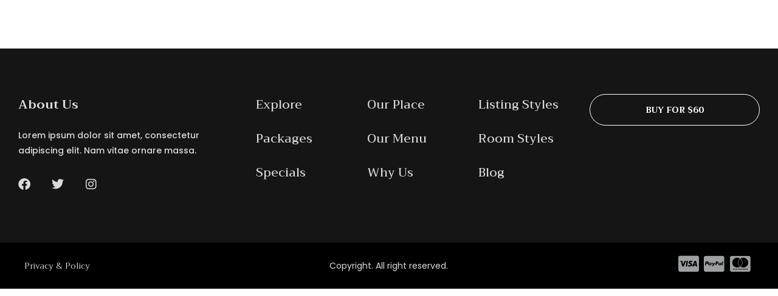

--- FILE ---
content_type: text/html; charset=UTF-8
request_url: https://techworks.gr/shop/
body_size: 39190
content:
<!DOCTYPE html>
<!--[if lt IE 7]>      <html class="no-js lt-ie9 lt-ie8 lt-ie7" lang="en-US"> <![endif]-->
<!--[if IE 7]>         <html class="no-js lt-ie9 lt-ie8" lang="en-US"> <![endif]-->
<!--[if IE 8]>         <html class="no-js lt-ie9" lang="en-US"> <![endif]-->
<!--[if gt IE 8]><!--> <html class="no-js" lang="en-US"> <!--<![endif]-->
<head>
  <meta charset="UTF-8">
  <meta name="viewport" content="width=device-width, initial-scale=1.0">
  <link rel="alternate" type="application/rss+xml" title="Techworks Feed" href="https://techworks.gr//feed/">
<link rel="preconnect" href="https://fonts.gstatic.com" /><title>Shop &#8211; Techworks</title>
<style>:root{--e-global-color-thmv_primary: #101010;--e-global-color-thmv_accent: #FFB800;--e-global-color-thmv_dark: #151515;--e-global-color-thmv_shadow: #707070;--e-global-color-thmv_midtone: #DBDBDB;--e-global-color-thmv_highlight: #F4F4F4;--e-global-color-thmv_light: #FFFFFF;}.has-thmv-primary-color{color: var(--e-global-color-thmv_primary);}.has-thmv-accent-color{color: var(--e-global-color-thmv_accent);}.has-thmv-dark-color{color: var(--e-global-color-thmv_dark);}.has-thmv-shadow-color{color: var(--e-global-color-thmv_shadow);}.has-thmv-midtone-color{color: var(--e-global-color-thmv_midtone);}.has-thmv-highlight-color{color: var(--e-global-color-thmv_highlight);}.has-thmv-light-color{color: var(--e-global-color-thmv_light);}.has-thmv-primary-background-color{background-color: var(--e-global-color-thmv_primary);}.has-thmv-accent-background-color{background-color: var(--e-global-color-thmv_accent);}.has-thmv-dark-background-color{background-color: var(--e-global-color-thmv_dark);}.has-thmv-shadow-background-color{background-color: var(--e-global-color-thmv_shadow);}.has-thmv-midtone-background-color{background-color: var(--e-global-color-thmv_midtone);}.has-thmv-highlight-background-color{background-color: var(--e-global-color-thmv_highlight);}.has-thmv-light-background-color{background-color: var(--e-global-color-thmv_light);}</style><meta name='robots' content='max-image-preview:large' />
	<style>img:is([sizes="auto" i], [sizes^="auto," i]) { contain-intrinsic-size: 3000px 1500px }</style>
	<link rel="alternate" type="application/rss+xml" title="Techworks &raquo; Feed" href="https://techworks.gr/feed/" />
<link rel="alternate" type="application/rss+xml" title="Techworks &raquo; Comments Feed" href="https://techworks.gr/comments/feed/" />
<script type="text/javascript">
/* <![CDATA[ */
window._wpemojiSettings = {"baseUrl":"https:\/\/s.w.org\/images\/core\/emoji\/15.0.3\/72x72\/","ext":".png","svgUrl":"https:\/\/s.w.org\/images\/core\/emoji\/15.0.3\/svg\/","svgExt":".svg","source":{"concatemoji":"https:\/\/techworks.gr\/wp-includes\/js\/wp-emoji-release.min.js?ver=6.7.4"}};
/*! This file is auto-generated */
!function(i,n){var o,s,e;function c(e){try{var t={supportTests:e,timestamp:(new Date).valueOf()};sessionStorage.setItem(o,JSON.stringify(t))}catch(e){}}function p(e,t,n){e.clearRect(0,0,e.canvas.width,e.canvas.height),e.fillText(t,0,0);var t=new Uint32Array(e.getImageData(0,0,e.canvas.width,e.canvas.height).data),r=(e.clearRect(0,0,e.canvas.width,e.canvas.height),e.fillText(n,0,0),new Uint32Array(e.getImageData(0,0,e.canvas.width,e.canvas.height).data));return t.every(function(e,t){return e===r[t]})}function u(e,t,n){switch(t){case"flag":return n(e,"\ud83c\udff3\ufe0f\u200d\u26a7\ufe0f","\ud83c\udff3\ufe0f\u200b\u26a7\ufe0f")?!1:!n(e,"\ud83c\uddfa\ud83c\uddf3","\ud83c\uddfa\u200b\ud83c\uddf3")&&!n(e,"\ud83c\udff4\udb40\udc67\udb40\udc62\udb40\udc65\udb40\udc6e\udb40\udc67\udb40\udc7f","\ud83c\udff4\u200b\udb40\udc67\u200b\udb40\udc62\u200b\udb40\udc65\u200b\udb40\udc6e\u200b\udb40\udc67\u200b\udb40\udc7f");case"emoji":return!n(e,"\ud83d\udc26\u200d\u2b1b","\ud83d\udc26\u200b\u2b1b")}return!1}function f(e,t,n){var r="undefined"!=typeof WorkerGlobalScope&&self instanceof WorkerGlobalScope?new OffscreenCanvas(300,150):i.createElement("canvas"),a=r.getContext("2d",{willReadFrequently:!0}),o=(a.textBaseline="top",a.font="600 32px Arial",{});return e.forEach(function(e){o[e]=t(a,e,n)}),o}function t(e){var t=i.createElement("script");t.src=e,t.defer=!0,i.head.appendChild(t)}"undefined"!=typeof Promise&&(o="wpEmojiSettingsSupports",s=["flag","emoji"],n.supports={everything:!0,everythingExceptFlag:!0},e=new Promise(function(e){i.addEventListener("DOMContentLoaded",e,{once:!0})}),new Promise(function(t){var n=function(){try{var e=JSON.parse(sessionStorage.getItem(o));if("object"==typeof e&&"number"==typeof e.timestamp&&(new Date).valueOf()<e.timestamp+604800&&"object"==typeof e.supportTests)return e.supportTests}catch(e){}return null}();if(!n){if("undefined"!=typeof Worker&&"undefined"!=typeof OffscreenCanvas&&"undefined"!=typeof URL&&URL.createObjectURL&&"undefined"!=typeof Blob)try{var e="postMessage("+f.toString()+"("+[JSON.stringify(s),u.toString(),p.toString()].join(",")+"));",r=new Blob([e],{type:"text/javascript"}),a=new Worker(URL.createObjectURL(r),{name:"wpTestEmojiSupports"});return void(a.onmessage=function(e){c(n=e.data),a.terminate(),t(n)})}catch(e){}c(n=f(s,u,p))}t(n)}).then(function(e){for(var t in e)n.supports[t]=e[t],n.supports.everything=n.supports.everything&&n.supports[t],"flag"!==t&&(n.supports.everythingExceptFlag=n.supports.everythingExceptFlag&&n.supports[t]);n.supports.everythingExceptFlag=n.supports.everythingExceptFlag&&!n.supports.flag,n.DOMReady=!1,n.readyCallback=function(){n.DOMReady=!0}}).then(function(){return e}).then(function(){var e;n.supports.everything||(n.readyCallback(),(e=n.source||{}).concatemoji?t(e.concatemoji):e.wpemoji&&e.twemoji&&(t(e.twemoji),t(e.wpemoji)))}))}((window,document),window._wpemojiSettings);
/* ]]> */
</script>

<link rel='stylesheet' id='formidable-css' href='https://techworks.gr/wp-content/plugins/formidable/css/formidableforms.css?ver=11261403' type='text/css' media='all' />
<link rel='stylesheet' id='hfe-widgets-style-css' href='https://techworks.gr/wp-content/plugins/aloha-powerpack/library/header-footer/inc/widgets-css/frontend.css?ver=2.0.3' type='text/css' media='all' />
<link rel='stylesheet' id='themo-icons-css' href='https://techworks.gr/wp-content/plugins/aloha-powerpack/assets/icons/icons.css?ver=2.1.8' type='text/css' media='all' />
<link rel='stylesheet' id='thmv-global-css' href='https://techworks.gr/wp-content/plugins/aloha-powerpack/css/global.css?ver=1764165776' type='text/css' media='all' />
<style id='wp-emoji-styles-inline-css' type='text/css'>

	img.wp-smiley, img.emoji {
		display: inline !important;
		border: none !important;
		box-shadow: none !important;
		height: 1em !important;
		width: 1em !important;
		margin: 0 0.07em !important;
		vertical-align: -0.1em !important;
		background: none !important;
		padding: 0 !important;
	}
</style>
<link rel='stylesheet' id='wp-block-library-css' href='https://techworks.gr/wp-includes/css/dist/block-library/style.min.css?ver=6.7.4' type='text/css' media='all' />
<style id='wp-block-library-theme-inline-css' type='text/css'>
.wp-block-audio :where(figcaption){color:#555;font-size:13px;text-align:center}.is-dark-theme .wp-block-audio :where(figcaption){color:#ffffffa6}.wp-block-audio{margin:0 0 1em}.wp-block-code{border:1px solid #ccc;border-radius:4px;font-family:Menlo,Consolas,monaco,monospace;padding:.8em 1em}.wp-block-embed :where(figcaption){color:#555;font-size:13px;text-align:center}.is-dark-theme .wp-block-embed :where(figcaption){color:#ffffffa6}.wp-block-embed{margin:0 0 1em}.blocks-gallery-caption{color:#555;font-size:13px;text-align:center}.is-dark-theme .blocks-gallery-caption{color:#ffffffa6}:root :where(.wp-block-image figcaption){color:#555;font-size:13px;text-align:center}.is-dark-theme :root :where(.wp-block-image figcaption){color:#ffffffa6}.wp-block-image{margin:0 0 1em}.wp-block-pullquote{border-bottom:4px solid;border-top:4px solid;color:currentColor;margin-bottom:1.75em}.wp-block-pullquote cite,.wp-block-pullquote footer,.wp-block-pullquote__citation{color:currentColor;font-size:.8125em;font-style:normal;text-transform:uppercase}.wp-block-quote{border-left:.25em solid;margin:0 0 1.75em;padding-left:1em}.wp-block-quote cite,.wp-block-quote footer{color:currentColor;font-size:.8125em;font-style:normal;position:relative}.wp-block-quote:where(.has-text-align-right){border-left:none;border-right:.25em solid;padding-left:0;padding-right:1em}.wp-block-quote:where(.has-text-align-center){border:none;padding-left:0}.wp-block-quote.is-large,.wp-block-quote.is-style-large,.wp-block-quote:where(.is-style-plain){border:none}.wp-block-search .wp-block-search__label{font-weight:700}.wp-block-search__button{border:1px solid #ccc;padding:.375em .625em}:where(.wp-block-group.has-background){padding:1.25em 2.375em}.wp-block-separator.has-css-opacity{opacity:.4}.wp-block-separator{border:none;border-bottom:2px solid;margin-left:auto;margin-right:auto}.wp-block-separator.has-alpha-channel-opacity{opacity:1}.wp-block-separator:not(.is-style-wide):not(.is-style-dots){width:100px}.wp-block-separator.has-background:not(.is-style-dots){border-bottom:none;height:1px}.wp-block-separator.has-background:not(.is-style-wide):not(.is-style-dots){height:2px}.wp-block-table{margin:0 0 1em}.wp-block-table td,.wp-block-table th{word-break:normal}.wp-block-table :where(figcaption){color:#555;font-size:13px;text-align:center}.is-dark-theme .wp-block-table :where(figcaption){color:#ffffffa6}.wp-block-video :where(figcaption){color:#555;font-size:13px;text-align:center}.is-dark-theme .wp-block-video :where(figcaption){color:#ffffffa6}.wp-block-video{margin:0 0 1em}:root :where(.wp-block-template-part.has-background){margin-bottom:0;margin-top:0;padding:1.25em 2.375em}
</style>
<style id='classic-theme-styles-inline-css' type='text/css'>
/*! This file is auto-generated */
.wp-block-button__link{color:#fff;background-color:#32373c;border-radius:9999px;box-shadow:none;text-decoration:none;padding:calc(.667em + 2px) calc(1.333em + 2px);font-size:1.125em}.wp-block-file__button{background:#32373c;color:#fff;text-decoration:none}
</style>
<style id='global-styles-inline-css' type='text/css'>
:root{--wp--preset--aspect-ratio--square: 1;--wp--preset--aspect-ratio--4-3: 4/3;--wp--preset--aspect-ratio--3-4: 3/4;--wp--preset--aspect-ratio--3-2: 3/2;--wp--preset--aspect-ratio--2-3: 2/3;--wp--preset--aspect-ratio--16-9: 16/9;--wp--preset--aspect-ratio--9-16: 9/16;--wp--preset--color--black: #000000;--wp--preset--color--cyan-bluish-gray: #abb8c3;--wp--preset--color--white: #ffffff;--wp--preset--color--pale-pink: #f78da7;--wp--preset--color--vivid-red: #cf2e2e;--wp--preset--color--luminous-vivid-orange: #ff6900;--wp--preset--color--luminous-vivid-amber: #fcb900;--wp--preset--color--light-green-cyan: #7bdcb5;--wp--preset--color--vivid-green-cyan: #00d084;--wp--preset--color--pale-cyan-blue: #8ed1fc;--wp--preset--color--vivid-cyan-blue: #0693e3;--wp--preset--color--vivid-purple: #9b51e0;--wp--preset--gradient--vivid-cyan-blue-to-vivid-purple: linear-gradient(135deg,rgba(6,147,227,1) 0%,rgb(155,81,224) 100%);--wp--preset--gradient--light-green-cyan-to-vivid-green-cyan: linear-gradient(135deg,rgb(122,220,180) 0%,rgb(0,208,130) 100%);--wp--preset--gradient--luminous-vivid-amber-to-luminous-vivid-orange: linear-gradient(135deg,rgba(252,185,0,1) 0%,rgba(255,105,0,1) 100%);--wp--preset--gradient--luminous-vivid-orange-to-vivid-red: linear-gradient(135deg,rgba(255,105,0,1) 0%,rgb(207,46,46) 100%);--wp--preset--gradient--very-light-gray-to-cyan-bluish-gray: linear-gradient(135deg,rgb(238,238,238) 0%,rgb(169,184,195) 100%);--wp--preset--gradient--cool-to-warm-spectrum: linear-gradient(135deg,rgb(74,234,220) 0%,rgb(151,120,209) 20%,rgb(207,42,186) 40%,rgb(238,44,130) 60%,rgb(251,105,98) 80%,rgb(254,248,76) 100%);--wp--preset--gradient--blush-light-purple: linear-gradient(135deg,rgb(255,206,236) 0%,rgb(152,150,240) 100%);--wp--preset--gradient--blush-bordeaux: linear-gradient(135deg,rgb(254,205,165) 0%,rgb(254,45,45) 50%,rgb(107,0,62) 100%);--wp--preset--gradient--luminous-dusk: linear-gradient(135deg,rgb(255,203,112) 0%,rgb(199,81,192) 50%,rgb(65,88,208) 100%);--wp--preset--gradient--pale-ocean: linear-gradient(135deg,rgb(255,245,203) 0%,rgb(182,227,212) 50%,rgb(51,167,181) 100%);--wp--preset--gradient--electric-grass: linear-gradient(135deg,rgb(202,248,128) 0%,rgb(113,206,126) 100%);--wp--preset--gradient--midnight: linear-gradient(135deg,rgb(2,3,129) 0%,rgb(40,116,252) 100%);--wp--preset--font-size--small: 13px;--wp--preset--font-size--medium: 20px;--wp--preset--font-size--large: 36px;--wp--preset--font-size--x-large: 42px;--wp--preset--spacing--20: 0.44rem;--wp--preset--spacing--30: 0.67rem;--wp--preset--spacing--40: 1rem;--wp--preset--spacing--50: 1.5rem;--wp--preset--spacing--60: 2.25rem;--wp--preset--spacing--70: 3.38rem;--wp--preset--spacing--80: 5.06rem;--wp--preset--shadow--natural: 6px 6px 9px rgba(0, 0, 0, 0.2);--wp--preset--shadow--deep: 12px 12px 50px rgba(0, 0, 0, 0.4);--wp--preset--shadow--sharp: 6px 6px 0px rgba(0, 0, 0, 0.2);--wp--preset--shadow--outlined: 6px 6px 0px -3px rgba(255, 255, 255, 1), 6px 6px rgba(0, 0, 0, 1);--wp--preset--shadow--crisp: 6px 6px 0px rgba(0, 0, 0, 1);}:where(.is-layout-flex){gap: 0.5em;}:where(.is-layout-grid){gap: 0.5em;}body .is-layout-flex{display: flex;}.is-layout-flex{flex-wrap: wrap;align-items: center;}.is-layout-flex > :is(*, div){margin: 0;}body .is-layout-grid{display: grid;}.is-layout-grid > :is(*, div){margin: 0;}:where(.wp-block-columns.is-layout-flex){gap: 2em;}:where(.wp-block-columns.is-layout-grid){gap: 2em;}:where(.wp-block-post-template.is-layout-flex){gap: 1.25em;}:where(.wp-block-post-template.is-layout-grid){gap: 1.25em;}.has-black-color{color: var(--wp--preset--color--black) !important;}.has-cyan-bluish-gray-color{color: var(--wp--preset--color--cyan-bluish-gray) !important;}.has-white-color{color: var(--wp--preset--color--white) !important;}.has-pale-pink-color{color: var(--wp--preset--color--pale-pink) !important;}.has-vivid-red-color{color: var(--wp--preset--color--vivid-red) !important;}.has-luminous-vivid-orange-color{color: var(--wp--preset--color--luminous-vivid-orange) !important;}.has-luminous-vivid-amber-color{color: var(--wp--preset--color--luminous-vivid-amber) !important;}.has-light-green-cyan-color{color: var(--wp--preset--color--light-green-cyan) !important;}.has-vivid-green-cyan-color{color: var(--wp--preset--color--vivid-green-cyan) !important;}.has-pale-cyan-blue-color{color: var(--wp--preset--color--pale-cyan-blue) !important;}.has-vivid-cyan-blue-color{color: var(--wp--preset--color--vivid-cyan-blue) !important;}.has-vivid-purple-color{color: var(--wp--preset--color--vivid-purple) !important;}.has-black-background-color{background-color: var(--wp--preset--color--black) !important;}.has-cyan-bluish-gray-background-color{background-color: var(--wp--preset--color--cyan-bluish-gray) !important;}.has-white-background-color{background-color: var(--wp--preset--color--white) !important;}.has-pale-pink-background-color{background-color: var(--wp--preset--color--pale-pink) !important;}.has-vivid-red-background-color{background-color: var(--wp--preset--color--vivid-red) !important;}.has-luminous-vivid-orange-background-color{background-color: var(--wp--preset--color--luminous-vivid-orange) !important;}.has-luminous-vivid-amber-background-color{background-color: var(--wp--preset--color--luminous-vivid-amber) !important;}.has-light-green-cyan-background-color{background-color: var(--wp--preset--color--light-green-cyan) !important;}.has-vivid-green-cyan-background-color{background-color: var(--wp--preset--color--vivid-green-cyan) !important;}.has-pale-cyan-blue-background-color{background-color: var(--wp--preset--color--pale-cyan-blue) !important;}.has-vivid-cyan-blue-background-color{background-color: var(--wp--preset--color--vivid-cyan-blue) !important;}.has-vivid-purple-background-color{background-color: var(--wp--preset--color--vivid-purple) !important;}.has-black-border-color{border-color: var(--wp--preset--color--black) !important;}.has-cyan-bluish-gray-border-color{border-color: var(--wp--preset--color--cyan-bluish-gray) !important;}.has-white-border-color{border-color: var(--wp--preset--color--white) !important;}.has-pale-pink-border-color{border-color: var(--wp--preset--color--pale-pink) !important;}.has-vivid-red-border-color{border-color: var(--wp--preset--color--vivid-red) !important;}.has-luminous-vivid-orange-border-color{border-color: var(--wp--preset--color--luminous-vivid-orange) !important;}.has-luminous-vivid-amber-border-color{border-color: var(--wp--preset--color--luminous-vivid-amber) !important;}.has-light-green-cyan-border-color{border-color: var(--wp--preset--color--light-green-cyan) !important;}.has-vivid-green-cyan-border-color{border-color: var(--wp--preset--color--vivid-green-cyan) !important;}.has-pale-cyan-blue-border-color{border-color: var(--wp--preset--color--pale-cyan-blue) !important;}.has-vivid-cyan-blue-border-color{border-color: var(--wp--preset--color--vivid-cyan-blue) !important;}.has-vivid-purple-border-color{border-color: var(--wp--preset--color--vivid-purple) !important;}.has-vivid-cyan-blue-to-vivid-purple-gradient-background{background: var(--wp--preset--gradient--vivid-cyan-blue-to-vivid-purple) !important;}.has-light-green-cyan-to-vivid-green-cyan-gradient-background{background: var(--wp--preset--gradient--light-green-cyan-to-vivid-green-cyan) !important;}.has-luminous-vivid-amber-to-luminous-vivid-orange-gradient-background{background: var(--wp--preset--gradient--luminous-vivid-amber-to-luminous-vivid-orange) !important;}.has-luminous-vivid-orange-to-vivid-red-gradient-background{background: var(--wp--preset--gradient--luminous-vivid-orange-to-vivid-red) !important;}.has-very-light-gray-to-cyan-bluish-gray-gradient-background{background: var(--wp--preset--gradient--very-light-gray-to-cyan-bluish-gray) !important;}.has-cool-to-warm-spectrum-gradient-background{background: var(--wp--preset--gradient--cool-to-warm-spectrum) !important;}.has-blush-light-purple-gradient-background{background: var(--wp--preset--gradient--blush-light-purple) !important;}.has-blush-bordeaux-gradient-background{background: var(--wp--preset--gradient--blush-bordeaux) !important;}.has-luminous-dusk-gradient-background{background: var(--wp--preset--gradient--luminous-dusk) !important;}.has-pale-ocean-gradient-background{background: var(--wp--preset--gradient--pale-ocean) !important;}.has-electric-grass-gradient-background{background: var(--wp--preset--gradient--electric-grass) !important;}.has-midnight-gradient-background{background: var(--wp--preset--gradient--midnight) !important;}.has-small-font-size{font-size: var(--wp--preset--font-size--small) !important;}.has-medium-font-size{font-size: var(--wp--preset--font-size--medium) !important;}.has-large-font-size{font-size: var(--wp--preset--font-size--large) !important;}.has-x-large-font-size{font-size: var(--wp--preset--font-size--x-large) !important;}
:where(.wp-block-post-template.is-layout-flex){gap: 1.25em;}:where(.wp-block-post-template.is-layout-grid){gap: 1.25em;}
:where(.wp-block-columns.is-layout-flex){gap: 2em;}:where(.wp-block-columns.is-layout-grid){gap: 2em;}
:root :where(.wp-block-pullquote){font-size: 1.5em;line-height: 1.6;}
</style>
<link rel='stylesheet' id='mphb-kbwood-datepick-css-css' href='https://techworks.gr/wp-content/plugins/motopress-hotel-booking/vendors/kbwood/datepick/jquery.datepick.css?ver=5.2.4' type='text/css' media='all' />
<link rel='stylesheet' id='mphb-css' href='https://techworks.gr/wp-content/plugins/motopress-hotel-booking/assets/css/mphb.min.css?ver=5.2.4' type='text/css' media='all' />
<link rel='stylesheet' id='hfe-style-css' href='https://techworks.gr/wp-content/plugins/aloha-powerpack/library/header-footer/assets/css/header-footer-elementor.css?ver=2.0.3' type='text/css' media='all' />
<link rel='stylesheet' id='elementor-icons-css' href='https://techworks.gr/wp-content/plugins/elementor/assets/lib/eicons/css/elementor-icons.min.css?ver=5.44.0' type='text/css' media='all' />
<link rel='stylesheet' id='elementor-frontend-css' href='https://techworks.gr/wp-content/plugins/elementor/assets/css/frontend.min.css?ver=3.33.5' type='text/css' media='all' />
<style id='elementor-frontend-inline-css' type='text/css'>
.elementor-kit-207{--e-global-color-primary:#101010;--e-global-color-secondary:#54595F;--e-global-color-text:#101010;--e-global-color-accent:#101010;--e-global-color-thmv_primary:#101010;--e-global-color-thmv_accent:#FFB800;--e-global-color-thmv_dark:#151515;--e-global-color-thmv_shadow:#707070;--e-global-color-thmv_midtone:#DBDBDB;--e-global-color-thmv_highlight:#F4F4F4;--e-global-color-thmv_light:#FFFFFF;--e-global-color-75a5e665:#4054B2;--e-global-color-c48bd4b:#23A455;--e-global-color-3bca3248:#000;--e-global-color-4c34a419:#FFF;--e-global-color-fc6eb83:#22C9E9;--e-global-typography-primary-font-family:"Poppins";--e-global-typography-primary-font-weight:600;--e-global-typography-secondary-font-family:"Poppins";--e-global-typography-secondary-font-weight:400;--e-global-typography-text-font-family:"Poppins";--e-global-typography-text-font-size:20px;--e-global-typography-text-font-weight:400;--e-global-typography-text-text-transform:none;--e-global-typography-text-text-decoration:none;--e-global-typography-text-line-height:1.8em;--e-global-typography-accent-font-family:"Poppins";--e-global-typography-accent-font-weight:500;--e-global-typography-additional_fonts_1-font-family:"Trirong";--e-global-typography-additional_fonts_1-font-weight:300;--e-global-typography-additional_fonts_2-font-family:"Trirong";--e-global-typography-additional_fonts_2-font-weight:100;background-color:var( --e-global-color-thmv_light );color:var( --e-global-color-thmv_dark );font-family:"Poppins", Sans-serif;font-size:20px;font-weight:400;text-transform:none;text-decoration:none;line-height:1.8em;}.elementor-kit-207 a{font-family:"Trirong", Sans-serif;text-decoration:none;}.elementor-kit-207 a:hover{text-decoration:none;}.elementor-kit-207 h1{color:var( --e-global-color-thmv_dark );font-family:"Damion", Sans-serif;font-size:120px;font-weight:400;text-transform:none;text-decoration:none;}.elementor-kit-207 h2{color:var( --e-global-color-thmv_dark );font-family:"Poppins", Sans-serif;font-size:60px;font-weight:600;text-decoration:none;line-height:1.3em;}.elementor-kit-207 h3{color:var( --e-global-color-thmv_dark );font-family:"Poppins", Sans-serif;font-size:60px;font-weight:400;text-decoration:none;line-height:1.2em;}.elementor-kit-207 h4{color:var( --e-global-color-thmv_dark );font-family:"Poppins", Sans-serif;font-size:40px;font-weight:600;text-decoration:none;line-height:1.4em;}.elementor-kit-207 h5{color:var( --e-global-color-thmv_dark );font-family:"Poppins", Sans-serif;font-size:30px;font-weight:600;text-transform:none;line-height:1.4em;}.elementor-kit-207 h6{color:var( --e-global-color-thmv_dark );font-family:"Poppins", Sans-serif;font-size:22px;font-weight:600;text-transform:none;text-decoration:none;line-height:1.4em;}.elementor-kit-207 button,.elementor-kit-207 input[type="button"],.elementor-kit-207 input[type="submit"],.elementor-kit-207 .elementor-button{border-radius:0px 0px 0px 0px;}.elementor-section.elementor-section-boxed > .elementor-container{max-width:1760px;}.e-con{--container-max-width:1760px;}{}h1.entry-title{display:var(--page-title-display);}.themo_mphb_availability_calendar .datepick, .datepick-popup .datepick.mphb-datepick-popup{width:auto!important;}.datepick-popup .datepick.mphb-datepick-popup{max-width:600px;}:root .mphb-calendar.mphb-datepick,:root .mphb-calendar.mphb-datepick [class*="mphb-datepicker-"], :root .datepick-popup .mphb-datepick-popup,:root .datepick-popup [class*="mphb-datepicker-"].mphb-datepick-popup{--mphb-booked-date-bg:var( --e-global-color-secondary );--mphb-booked-date-color:var( --e-global-color-thmv_light );--mphb-unselectable-date-bg:#FFFFFF00;--mphb-not-available-date-bg:#FFFFFF00;--mphb-out-of-season-date-bg:#FFFFFF00;--mphb-unselectable-date-color:var( --e-global-color-thmv_midtone );--mphb-not-available-date-color:var( --e-global-color-thmv_midtone );--mphb-out-of-season-date-color:var( --e-global-color-thmv_midtone );--mphb-available-date-bg:var( --e-global-color-thmv_light );--mphb-available-date-color:var( --e-global-color-text );--mphb-selected-date-bg:var( --e-global-color-primary );--mphb-selected-date-color:var( --e-global-color-thmv_light );}@media(max-width:1024px){.elementor-kit-207{--e-global-typography-text-font-size:17px;font-size:18px;}.elementor-kit-207 h1{font-size:110px;}.elementor-kit-207 h2{font-size:32px;}.elementor-kit-207 h3{font-size:28px;}.elementor-kit-207 h4{font-size:22px;}.elementor-kit-207 h5{font-size:18px;}.elementor-kit-207 h6{font-size:22px;}.elementor-section.elementor-section-boxed > .elementor-container{max-width:1024px;}.e-con{--container-max-width:1024px;}}@media(max-width:767px){.elementor-kit-207{--e-global-typography-text-font-size:14px;font-size:16px;line-height:28px;}.elementor-kit-207 h1{font-size:100px;}.elementor-kit-207 h2{font-size:40px;}.elementor-kit-207 h3{font-size:34px;}.elementor-kit-207 h4{font-size:24px;}.elementor-kit-207 h5{font-size:18px;}.elementor-kit-207 h6{font-size:16px;}.elementor-section.elementor-section-boxed > .elementor-container{max-width:767px;}.e-con{--container-max-width:767px;}}
.elementor-306 .elementor-element.elementor-element-589d9313:not(.elementor-motion-effects-element-type-background), .elementor-306 .elementor-element.elementor-element-589d9313 > .elementor-motion-effects-container > .elementor-motion-effects-layer{background-color:#FFFFFF;}.elementor-306 .elementor-element.elementor-element-589d9313{transition:background 0.3s, border 0.3s, border-radius 0.3s, box-shadow 0.3s;z-index:100;}.elementor-306 .elementor-element.elementor-element-589d9313 > .elementor-background-overlay{transition:background 0.3s, border-radius 0.3s, opacity 0.3s;}.elementor-bc-flex-widget .elementor-306 .elementor-element.elementor-element-263d6d2a.elementor-column .elementor-widget-wrap{align-items:center;}.elementor-306 .elementor-element.elementor-element-263d6d2a.elementor-column.elementor-element[data-element_type="column"] > .elementor-widget-wrap.elementor-element-populated{align-content:center;align-items:center;}.elementor-306 .elementor-element.elementor-element-263d6d2a.elementor-column > .elementor-widget-wrap{justify-content:flex-start;}.elementor-306 .elementor-element.elementor-element-263d6d2a > .elementor-element-populated{padding:0px 0px 0px 0px;}.elementor-bc-flex-widget .elementor-306 .elementor-element.elementor-element-407afd0f.elementor-column .elementor-widget-wrap{align-items:center;}.elementor-306 .elementor-element.elementor-element-407afd0f.elementor-column.elementor-element[data-element_type="column"] > .elementor-widget-wrap.elementor-element-populated{align-content:center;align-items:center;}.elementor-306 .elementor-element.elementor-element-407afd0f.elementor-column > .elementor-widget-wrap{justify-content:center;}.elementor-306 .elementor-element.elementor-element-68158ebf .menu-item a.hfe-menu-item{padding-left:12px;padding-right:12px;}.elementor-306 .elementor-element.elementor-element-68158ebf .menu-item a.hfe-sub-menu-item{padding-left:calc( 12px + 20px );padding-right:12px;}.elementor-306 .elementor-element.elementor-element-68158ebf .hfe-nav-menu__layout-vertical .menu-item ul ul a.hfe-sub-menu-item{padding-left:calc( 12px + 40px );padding-right:12px;}.elementor-306 .elementor-element.elementor-element-68158ebf .hfe-nav-menu__layout-vertical .menu-item ul ul ul a.hfe-sub-menu-item{padding-left:calc( 12px + 60px );padding-right:12px;}.elementor-306 .elementor-element.elementor-element-68158ebf .hfe-nav-menu__layout-vertical .menu-item ul ul ul ul a.hfe-sub-menu-item{padding-left:calc( 12px + 80px );padding-right:12px;}.elementor-306 .elementor-element.elementor-element-68158ebf .menu-item a.hfe-menu-item, .elementor-306 .elementor-element.elementor-element-68158ebf .menu-item a.hfe-sub-menu-item{padding-top:15px;padding-bottom:15px;}body:not(.rtl) .elementor-306 .elementor-element.elementor-element-68158ebf .hfe-nav-menu__layout-horizontal .hfe-nav-menu > li.menu-item:not(:last-child){margin-right:6px;}body.rtl .elementor-306 .elementor-element.elementor-element-68158ebf .hfe-nav-menu__layout-horizontal .hfe-nav-menu > li.menu-item:not(:last-child){margin-left:6px;}.elementor-306 .elementor-element.elementor-element-68158ebf nav:not(.hfe-nav-menu__layout-horizontal) .hfe-nav-menu > li.menu-item:not(:last-child){margin-bottom:6px;}.elementor-306 .elementor-element.elementor-element-68158ebf .sub-menu li a.hfe-sub-menu-item,
						.elementor-306 .elementor-element.elementor-element-68158ebf nav.hfe-dropdown li a.hfe-menu-item,
						.elementor-306 .elementor-element.elementor-element-68158ebf nav.hfe-dropdown-expandible li a.hfe-menu-item{padding-left:26px;padding-right:26px;}.elementor-306 .elementor-element.elementor-element-68158ebf nav.hfe-dropdown-expandible a.hfe-sub-menu-item,
						.elementor-306 .elementor-element.elementor-element-68158ebf nav.hfe-dropdown li a.hfe-sub-menu-item{padding-left:calc( 26px + 20px );padding-right:26px;}.elementor-306 .elementor-element.elementor-element-68158ebf .hfe-dropdown .menu-item ul ul a.hfe-sub-menu-item,
						.elementor-306 .elementor-element.elementor-element-68158ebf .hfe-dropdown-expandible .menu-item ul ul a.hfe-sub-menu-item{padding-left:calc( 26px + 40px );padding-right:26px;}.elementor-306 .elementor-element.elementor-element-68158ebf .hfe-dropdown .menu-item ul ul ul a.hfe-sub-menu-item,
						.elementor-306 .elementor-element.elementor-element-68158ebf .hfe-dropdown-expandible .menu-item ul ul ul a.hfe-sub-menu-item{padding-left:calc( 26px + 60px );padding-right:26px;}.elementor-306 .elementor-element.elementor-element-68158ebf .hfe-dropdown .menu-item ul ul ul ul a.hfe-sub-menu-item,
						.elementor-306 .elementor-element.elementor-element-68158ebf .hfe-dropdown-expandible .menu-item ul ul ul ul a.hfe-sub-menu-item{padding-left:calc( 26px + 80px );padding-right:26px;}.elementor-306 .elementor-element.elementor-element-68158ebf .sub-menu a.hfe-sub-menu-item,
						 .elementor-306 .elementor-element.elementor-element-68158ebf nav.hfe-dropdown li a.hfe-menu-item,
						 .elementor-306 .elementor-element.elementor-element-68158ebf nav.hfe-dropdown li a.hfe-sub-menu-item,
						 .elementor-306 .elementor-element.elementor-element-68158ebf nav.hfe-dropdown-expandible li a.hfe-menu-item,
						 .elementor-306 .elementor-element.elementor-element-68158ebf nav.hfe-dropdown-expandible li a.hfe-sub-menu-item{padding-top:11px;padding-bottom:11px;}.elementor-306 .elementor-element.elementor-element-68158ebf .hfe-nav-menu-icon{font-size:23px;background-color:#3A3A3A00;padding:0.35em;}.elementor-306 .elementor-element.elementor-element-68158ebf .hfe-nav-menu-icon svg{font-size:23px;line-height:23px;height:23px;width:23px;}.elementor-306 .elementor-element.elementor-element-68158ebf{width:auto;max-width:auto;align-self:center;}.elementor-306 .elementor-element.elementor-element-68158ebf > .elementor-widget-container{margin:0px 0px 0px 0px;padding:0px 0px 0px 0px;}.elementor-306 .elementor-element.elementor-element-68158ebf a.hfe-menu-item, .elementor-306 .elementor-element.elementor-element-68158ebf a.hfe-sub-menu-item{font-size:18px;text-transform:none;text-decoration:none;line-height:1.4em;}.elementor-306 .elementor-element.elementor-element-68158ebf .menu-item a.hfe-menu-item, .elementor-306 .elementor-element.elementor-element-68158ebf .sub-menu a.hfe-sub-menu-item{color:var( --e-global-color-thmv_primary );}.elementor-306 .elementor-element.elementor-element-68158ebf .menu-item a.hfe-menu-item, .elementor-306 .elementor-element.elementor-element-68158ebf .sub-menu, .elementor-306 .elementor-element.elementor-element-68158ebf nav.hfe-dropdown, .elementor-306 .elementor-element.elementor-element-68158ebf .hfe-dropdown-expandible{background-color:var( --e-global-color-thmv_light );}.elementor-306 .elementor-element.elementor-element-68158ebf .sub-menu a.hfe-sub-menu-item,
								.elementor-306 .elementor-element.elementor-element-68158ebf .elementor-menu-toggle,
								.elementor-306 .elementor-element.elementor-element-68158ebf nav.hfe-dropdown li a.hfe-menu-item,
								.elementor-306 .elementor-element.elementor-element-68158ebf nav.hfe-dropdown li a.hfe-sub-menu-item,
								.elementor-306 .elementor-element.elementor-element-68158ebf nav.hfe-dropdown-expandible li a.hfe-menu-item,
								.elementor-306 .elementor-element.elementor-element-68158ebf nav.hfe-dropdown-expandible li a.hfe-sub-menu-item{color:var( --e-global-color-thmv_primary );}.elementor-306 .elementor-element.elementor-element-68158ebf .sub-menu,
								.elementor-306 .elementor-element.elementor-element-68158ebf nav.hfe-dropdown,
								.elementor-306 .elementor-element.elementor-element-68158ebf nav.hfe-dropdown-expandible,
								.elementor-306 .elementor-element.elementor-element-68158ebf nav.hfe-dropdown .menu-item a.hfe-menu-item,
								.elementor-306 .elementor-element.elementor-element-68158ebf nav.hfe-dropdown .menu-item a.hfe-sub-menu-item{background-color:var( --e-global-color-thmv_light );}.elementor-306 .elementor-element.elementor-element-68158ebf .sub-menu a.hfe-sub-menu-item:hover,
								.elementor-306 .elementor-element.elementor-element-68158ebf .elementor-menu-toggle:hover,
								.elementor-306 .elementor-element.elementor-element-68158ebf nav.hfe-dropdown li a.hfe-menu-item:hover,
								.elementor-306 .elementor-element.elementor-element-68158ebf nav.hfe-dropdown li a.hfe-sub-menu-item:hover,
								.elementor-306 .elementor-element.elementor-element-68158ebf nav.hfe-dropdown-expandible li a.hfe-menu-item:hover,
								.elementor-306 .elementor-element.elementor-element-68158ebf nav.hfe-dropdown-expandible li a.hfe-sub-menu-item:hover{color:var( --e-global-color-thmv_shadow );}
							.elementor-306 .elementor-element.elementor-element-68158ebf .sub-menu li a.hfe-sub-menu-item,
							.elementor-306 .elementor-element.elementor-element-68158ebf nav.hfe-dropdown li a.hfe-sub-menu-item,
							.elementor-306 .elementor-element.elementor-element-68158ebf nav.hfe-dropdown li a.hfe-menu-item,
							.elementor-306 .elementor-element.elementor-element-68158ebf nav.hfe-dropdown-expandible li a.hfe-menu-item,
							.elementor-306 .elementor-element.elementor-element-68158ebf nav.hfe-dropdown-expandible li a.hfe-sub-menu-item{font-size:16px;text-transform:none;text-decoration:none;}.elementor-306 .elementor-element.elementor-element-68158ebf .sub-menu li.menu-item:not(:last-child),
						.elementor-306 .elementor-element.elementor-element-68158ebf nav.hfe-dropdown li.menu-item:not(:last-child),
						.elementor-306 .elementor-element.elementor-element-68158ebf nav.hfe-dropdown-expandible li.menu-item:not(:last-child){border-bottom-style:none;}.elementor-306 .elementor-element.elementor-element-68158ebf div.hfe-nav-menu-icon{color:var( --e-global-color-thmv_primary );}.elementor-306 .elementor-element.elementor-element-68158ebf div.hfe-nav-menu-icon svg{fill:var( --e-global-color-thmv_primary );}.elementor-bc-flex-widget .elementor-306 .elementor-element.elementor-element-1f6f9d14.elementor-column .elementor-widget-wrap{align-items:center;}.elementor-306 .elementor-element.elementor-element-1f6f9d14.elementor-column.elementor-element[data-element_type="column"] > .elementor-widget-wrap.elementor-element-populated{align-content:center;align-items:center;}.elementor-306 .elementor-element.elementor-element-1f6f9d14.elementor-column > .elementor-widget-wrap{justify-content:center;}.elementor-306 .elementor-element.elementor-element-14098cbe{text-align:center;}.elementor-306 .elementor-element.elementor-element-14098cbe .elementor-heading-title{font-family:"Poppins", Sans-serif;font-size:30px;font-weight:500;text-transform:uppercase;text-decoration:none;line-height:1.4em;color:var( --e-global-color-thmv_primary );}.elementor-bc-flex-widget .elementor-306 .elementor-element.elementor-element-42b6d38c.elementor-column .elementor-widget-wrap{align-items:center;}.elementor-306 .elementor-element.elementor-element-42b6d38c.elementor-column.elementor-element[data-element_type="column"] > .elementor-widget-wrap.elementor-element-populated{align-content:center;align-items:center;}.elementor-306 .elementor-element.elementor-element-42b6d38c.elementor-column > .elementor-widget-wrap{justify-content:center;}.elementor-306 .elementor-element.elementor-element-29cce9c7 .menu-item a.hfe-menu-item{padding-left:12px;padding-right:12px;}.elementor-306 .elementor-element.elementor-element-29cce9c7 .menu-item a.hfe-sub-menu-item{padding-left:calc( 12px + 20px );padding-right:12px;}.elementor-306 .elementor-element.elementor-element-29cce9c7 .hfe-nav-menu__layout-vertical .menu-item ul ul a.hfe-sub-menu-item{padding-left:calc( 12px + 40px );padding-right:12px;}.elementor-306 .elementor-element.elementor-element-29cce9c7 .hfe-nav-menu__layout-vertical .menu-item ul ul ul a.hfe-sub-menu-item{padding-left:calc( 12px + 60px );padding-right:12px;}.elementor-306 .elementor-element.elementor-element-29cce9c7 .hfe-nav-menu__layout-vertical .menu-item ul ul ul ul a.hfe-sub-menu-item{padding-left:calc( 12px + 80px );padding-right:12px;}.elementor-306 .elementor-element.elementor-element-29cce9c7 .menu-item a.hfe-menu-item, .elementor-306 .elementor-element.elementor-element-29cce9c7 .menu-item a.hfe-sub-menu-item{padding-top:15px;padding-bottom:15px;}body:not(.rtl) .elementor-306 .elementor-element.elementor-element-29cce9c7 .hfe-nav-menu__layout-horizontal .hfe-nav-menu > li.menu-item:not(:last-child){margin-right:6px;}body.rtl .elementor-306 .elementor-element.elementor-element-29cce9c7 .hfe-nav-menu__layout-horizontal .hfe-nav-menu > li.menu-item:not(:last-child){margin-left:6px;}.elementor-306 .elementor-element.elementor-element-29cce9c7 nav:not(.hfe-nav-menu__layout-horizontal) .hfe-nav-menu > li.menu-item:not(:last-child){margin-bottom:6px;}.elementor-306 .elementor-element.elementor-element-29cce9c7 .sub-menu li a.hfe-sub-menu-item,
						.elementor-306 .elementor-element.elementor-element-29cce9c7 nav.hfe-dropdown li a.hfe-menu-item,
						.elementor-306 .elementor-element.elementor-element-29cce9c7 nav.hfe-dropdown-expandible li a.hfe-menu-item{padding-left:26px;padding-right:26px;}.elementor-306 .elementor-element.elementor-element-29cce9c7 nav.hfe-dropdown-expandible a.hfe-sub-menu-item,
						.elementor-306 .elementor-element.elementor-element-29cce9c7 nav.hfe-dropdown li a.hfe-sub-menu-item{padding-left:calc( 26px + 20px );padding-right:26px;}.elementor-306 .elementor-element.elementor-element-29cce9c7 .hfe-dropdown .menu-item ul ul a.hfe-sub-menu-item,
						.elementor-306 .elementor-element.elementor-element-29cce9c7 .hfe-dropdown-expandible .menu-item ul ul a.hfe-sub-menu-item{padding-left:calc( 26px + 40px );padding-right:26px;}.elementor-306 .elementor-element.elementor-element-29cce9c7 .hfe-dropdown .menu-item ul ul ul a.hfe-sub-menu-item,
						.elementor-306 .elementor-element.elementor-element-29cce9c7 .hfe-dropdown-expandible .menu-item ul ul ul a.hfe-sub-menu-item{padding-left:calc( 26px + 60px );padding-right:26px;}.elementor-306 .elementor-element.elementor-element-29cce9c7 .hfe-dropdown .menu-item ul ul ul ul a.hfe-sub-menu-item,
						.elementor-306 .elementor-element.elementor-element-29cce9c7 .hfe-dropdown-expandible .menu-item ul ul ul ul a.hfe-sub-menu-item{padding-left:calc( 26px + 80px );padding-right:26px;}.elementor-306 .elementor-element.elementor-element-29cce9c7 .sub-menu a.hfe-sub-menu-item,
						 .elementor-306 .elementor-element.elementor-element-29cce9c7 nav.hfe-dropdown li a.hfe-menu-item,
						 .elementor-306 .elementor-element.elementor-element-29cce9c7 nav.hfe-dropdown li a.hfe-sub-menu-item,
						 .elementor-306 .elementor-element.elementor-element-29cce9c7 nav.hfe-dropdown-expandible li a.hfe-menu-item,
						 .elementor-306 .elementor-element.elementor-element-29cce9c7 nav.hfe-dropdown-expandible li a.hfe-sub-menu-item{padding-top:11px;padding-bottom:11px;}.elementor-306 .elementor-element.elementor-element-29cce9c7 .hfe-nav-menu-icon{font-size:23px;background-color:#3A3A3A00;padding:0.35em;}.elementor-306 .elementor-element.elementor-element-29cce9c7 .hfe-nav-menu-icon svg{font-size:23px;line-height:23px;height:23px;width:23px;}.elementor-306 .elementor-element.elementor-element-29cce9c7{width:auto;max-width:auto;align-self:center;}.elementor-306 .elementor-element.elementor-element-29cce9c7 > .elementor-widget-container{margin:0px 0px 0px 0px;padding:0px 0px 0px 0px;}.elementor-306 .elementor-element.elementor-element-29cce9c7 .hfe-nav-menu__toggle{margin-left:auto;}.elementor-306 .elementor-element.elementor-element-29cce9c7 a.hfe-menu-item, .elementor-306 .elementor-element.elementor-element-29cce9c7 a.hfe-sub-menu-item{font-size:18px;text-transform:none;text-decoration:none;line-height:1.4em;}.elementor-306 .elementor-element.elementor-element-29cce9c7 .menu-item a.hfe-menu-item, .elementor-306 .elementor-element.elementor-element-29cce9c7 .sub-menu a.hfe-sub-menu-item{color:var( --e-global-color-thmv_primary );}.elementor-306 .elementor-element.elementor-element-29cce9c7 .menu-item a.hfe-menu-item, .elementor-306 .elementor-element.elementor-element-29cce9c7 .sub-menu, .elementor-306 .elementor-element.elementor-element-29cce9c7 nav.hfe-dropdown, .elementor-306 .elementor-element.elementor-element-29cce9c7 .hfe-dropdown-expandible{background-color:var( --e-global-color-thmv_light );}.elementor-306 .elementor-element.elementor-element-29cce9c7 .sub-menu a.hfe-sub-menu-item,
								.elementor-306 .elementor-element.elementor-element-29cce9c7 .elementor-menu-toggle,
								.elementor-306 .elementor-element.elementor-element-29cce9c7 nav.hfe-dropdown li a.hfe-menu-item,
								.elementor-306 .elementor-element.elementor-element-29cce9c7 nav.hfe-dropdown li a.hfe-sub-menu-item,
								.elementor-306 .elementor-element.elementor-element-29cce9c7 nav.hfe-dropdown-expandible li a.hfe-menu-item,
								.elementor-306 .elementor-element.elementor-element-29cce9c7 nav.hfe-dropdown-expandible li a.hfe-sub-menu-item{color:var( --e-global-color-thmv_primary );}.elementor-306 .elementor-element.elementor-element-29cce9c7 .sub-menu,
								.elementor-306 .elementor-element.elementor-element-29cce9c7 nav.hfe-dropdown,
								.elementor-306 .elementor-element.elementor-element-29cce9c7 nav.hfe-dropdown-expandible,
								.elementor-306 .elementor-element.elementor-element-29cce9c7 nav.hfe-dropdown .menu-item a.hfe-menu-item,
								.elementor-306 .elementor-element.elementor-element-29cce9c7 nav.hfe-dropdown .menu-item a.hfe-sub-menu-item{background-color:var( --e-global-color-thmv_light );}.elementor-306 .elementor-element.elementor-element-29cce9c7 .sub-menu a.hfe-sub-menu-item:hover,
								.elementor-306 .elementor-element.elementor-element-29cce9c7 .elementor-menu-toggle:hover,
								.elementor-306 .elementor-element.elementor-element-29cce9c7 nav.hfe-dropdown li a.hfe-menu-item:hover,
								.elementor-306 .elementor-element.elementor-element-29cce9c7 nav.hfe-dropdown li a.hfe-sub-menu-item:hover,
								.elementor-306 .elementor-element.elementor-element-29cce9c7 nav.hfe-dropdown-expandible li a.hfe-menu-item:hover,
								.elementor-306 .elementor-element.elementor-element-29cce9c7 nav.hfe-dropdown-expandible li a.hfe-sub-menu-item:hover{color:var( --e-global-color-thmv_shadow );}
							.elementor-306 .elementor-element.elementor-element-29cce9c7 .sub-menu li a.hfe-sub-menu-item,
							.elementor-306 .elementor-element.elementor-element-29cce9c7 nav.hfe-dropdown li a.hfe-sub-menu-item,
							.elementor-306 .elementor-element.elementor-element-29cce9c7 nav.hfe-dropdown li a.hfe-menu-item,
							.elementor-306 .elementor-element.elementor-element-29cce9c7 nav.hfe-dropdown-expandible li a.hfe-menu-item,
							.elementor-306 .elementor-element.elementor-element-29cce9c7 nav.hfe-dropdown-expandible li a.hfe-sub-menu-item{font-size:16px;text-transform:none;text-decoration:none;}.elementor-306 .elementor-element.elementor-element-29cce9c7 .sub-menu li.menu-item:not(:last-child),
						.elementor-306 .elementor-element.elementor-element-29cce9c7 nav.hfe-dropdown li.menu-item:not(:last-child),
						.elementor-306 .elementor-element.elementor-element-29cce9c7 nav.hfe-dropdown-expandible li.menu-item:not(:last-child){border-bottom-style:none;}.elementor-306 .elementor-element.elementor-element-29cce9c7 div.hfe-nav-menu-icon{color:var( --e-global-color-thmv_primary );}.elementor-306 .elementor-element.elementor-element-29cce9c7 div.hfe-nav-menu-icon svg{fill:var( --e-global-color-thmv_primary );}.elementor-bc-flex-widget .elementor-306 .elementor-element.elementor-element-62612c4c.elementor-column .elementor-widget-wrap{align-items:center;}.elementor-306 .elementor-element.elementor-element-62612c4c.elementor-column.elementor-element[data-element_type="column"] > .elementor-widget-wrap.elementor-element-populated{align-content:center;align-items:center;}.elementor-306 .elementor-element.elementor-element-62612c4c.elementor-column > .elementor-widget-wrap{justify-content:flex-end;}.elementor-306 .elementor-element.elementor-element-276b0a3d{width:auto;max-width:auto;text-align:left;}.elementor-306 .elementor-element.elementor-element-276b0a3d > .elementor-widget-container{margin:0px 15px 0px 0px;padding:0px 0px 0px 0px;}.elementor-306 .elementor-element.elementor-element-276b0a3d .elementor-heading-title{color:var( --e-global-color-text );}.elementor-306 .elementor-element.elementor-element-2c58e9e6{width:auto;max-width:auto;text-align:left;}.elementor-306 .elementor-element.elementor-element-2c58e9e6 .elementor-heading-title{color:var( --e-global-color-text );}.elementor-306 .elementor-element.elementor-element-307f8da1 .menu-item a.hfe-menu-item{padding-left:12px;padding-right:12px;}.elementor-306 .elementor-element.elementor-element-307f8da1 .menu-item a.hfe-sub-menu-item{padding-left:calc( 12px + 20px );padding-right:12px;}.elementor-306 .elementor-element.elementor-element-307f8da1 .hfe-nav-menu__layout-vertical .menu-item ul ul a.hfe-sub-menu-item{padding-left:calc( 12px + 40px );padding-right:12px;}.elementor-306 .elementor-element.elementor-element-307f8da1 .hfe-nav-menu__layout-vertical .menu-item ul ul ul a.hfe-sub-menu-item{padding-left:calc( 12px + 60px );padding-right:12px;}.elementor-306 .elementor-element.elementor-element-307f8da1 .hfe-nav-menu__layout-vertical .menu-item ul ul ul ul a.hfe-sub-menu-item{padding-left:calc( 12px + 80px );padding-right:12px;}.elementor-306 .elementor-element.elementor-element-307f8da1 .menu-item a.hfe-menu-item, .elementor-306 .elementor-element.elementor-element-307f8da1 .menu-item a.hfe-sub-menu-item{padding-top:15px;padding-bottom:15px;}body:not(.rtl) .elementor-306 .elementor-element.elementor-element-307f8da1 .hfe-nav-menu__layout-horizontal .hfe-nav-menu > li.menu-item:not(:last-child){margin-right:6px;}body.rtl .elementor-306 .elementor-element.elementor-element-307f8da1 .hfe-nav-menu__layout-horizontal .hfe-nav-menu > li.menu-item:not(:last-child){margin-left:6px;}.elementor-306 .elementor-element.elementor-element-307f8da1 nav:not(.hfe-nav-menu__layout-horizontal) .hfe-nav-menu > li.menu-item:not(:last-child){margin-bottom:6px;}.elementor-306 .elementor-element.elementor-element-307f8da1 ul.sub-menu{width:220px;}.elementor-306 .elementor-element.elementor-element-307f8da1 .sub-menu li a.hfe-sub-menu-item,
						.elementor-306 .elementor-element.elementor-element-307f8da1 nav.hfe-dropdown li a.hfe-menu-item,
						.elementor-306 .elementor-element.elementor-element-307f8da1 nav.hfe-dropdown-expandible li a.hfe-menu-item{padding-left:22px;padding-right:22px;}.elementor-306 .elementor-element.elementor-element-307f8da1 nav.hfe-dropdown-expandible a.hfe-sub-menu-item,
						.elementor-306 .elementor-element.elementor-element-307f8da1 nav.hfe-dropdown li a.hfe-sub-menu-item{padding-left:calc( 22px + 20px );padding-right:22px;}.elementor-306 .elementor-element.elementor-element-307f8da1 .hfe-dropdown .menu-item ul ul a.hfe-sub-menu-item,
						.elementor-306 .elementor-element.elementor-element-307f8da1 .hfe-dropdown-expandible .menu-item ul ul a.hfe-sub-menu-item{padding-left:calc( 22px + 40px );padding-right:22px;}.elementor-306 .elementor-element.elementor-element-307f8da1 .hfe-dropdown .menu-item ul ul ul a.hfe-sub-menu-item,
						.elementor-306 .elementor-element.elementor-element-307f8da1 .hfe-dropdown-expandible .menu-item ul ul ul a.hfe-sub-menu-item{padding-left:calc( 22px + 60px );padding-right:22px;}.elementor-306 .elementor-element.elementor-element-307f8da1 .hfe-dropdown .menu-item ul ul ul ul a.hfe-sub-menu-item,
						.elementor-306 .elementor-element.elementor-element-307f8da1 .hfe-dropdown-expandible .menu-item ul ul ul ul a.hfe-sub-menu-item{padding-left:calc( 22px + 80px );padding-right:22px;}.elementor-306 .elementor-element.elementor-element-307f8da1 .sub-menu a.hfe-sub-menu-item,
						 .elementor-306 .elementor-element.elementor-element-307f8da1 nav.hfe-dropdown li a.hfe-menu-item,
						 .elementor-306 .elementor-element.elementor-element-307f8da1 nav.hfe-dropdown li a.hfe-sub-menu-item,
						 .elementor-306 .elementor-element.elementor-element-307f8da1 nav.hfe-dropdown-expandible li a.hfe-menu-item,
						 .elementor-306 .elementor-element.elementor-element-307f8da1 nav.hfe-dropdown-expandible li a.hfe-sub-menu-item{padding-top:11px;padding-bottom:11px;}.elementor-306 .elementor-element.elementor-element-307f8da1 .hfe-nav-menu-icon{font-size:23px;background-color:var( --e-global-color-thmv_light );padding:var( --e-global-color-thmv_light );}.elementor-306 .elementor-element.elementor-element-307f8da1 .hfe-nav-menu-icon svg{font-size:23px;line-height:23px;height:23px;width:23px;}.elementor-306 .elementor-element.elementor-element-307f8da1{width:auto;max-width:auto;align-self:center;}.elementor-306 .elementor-element.elementor-element-307f8da1 > .elementor-widget-container{margin:0px 0px 0px 0px;padding:0px 0px 0px 0px;}.elementor-306 .elementor-element.elementor-element-307f8da1 .hfe-nav-menu__toggle{margin-left:auto;}.elementor-306 .elementor-element.elementor-element-307f8da1 a.hfe-menu-item, .elementor-306 .elementor-element.elementor-element-307f8da1 a.hfe-sub-menu-item{font-family:"Poppins", Sans-serif;font-size:17px;font-weight:400;text-transform:none;text-decoration:none;line-height:1.4em;}.elementor-306 .elementor-element.elementor-element-307f8da1 .menu-item a.hfe-menu-item, .elementor-306 .elementor-element.elementor-element-307f8da1 .sub-menu a.hfe-sub-menu-item{color:var( --e-global-color-thmv_accent );}.elementor-306 .elementor-element.elementor-element-307f8da1 .sub-menu a.hfe-sub-menu-item,
								.elementor-306 .elementor-element.elementor-element-307f8da1 .elementor-menu-toggle,
								.elementor-306 .elementor-element.elementor-element-307f8da1 nav.hfe-dropdown li a.hfe-menu-item,
								.elementor-306 .elementor-element.elementor-element-307f8da1 nav.hfe-dropdown li a.hfe-sub-menu-item,
								.elementor-306 .elementor-element.elementor-element-307f8da1 nav.hfe-dropdown-expandible li a.hfe-menu-item,
								.elementor-306 .elementor-element.elementor-element-307f8da1 nav.hfe-dropdown-expandible li a.hfe-sub-menu-item{color:var( --e-global-color-thmv_primary );}.elementor-306 .elementor-element.elementor-element-307f8da1 .sub-menu,
								.elementor-306 .elementor-element.elementor-element-307f8da1 nav.hfe-dropdown,
								.elementor-306 .elementor-element.elementor-element-307f8da1 nav.hfe-dropdown-expandible,
								.elementor-306 .elementor-element.elementor-element-307f8da1 nav.hfe-dropdown .menu-item a.hfe-menu-item,
								.elementor-306 .elementor-element.elementor-element-307f8da1 nav.hfe-dropdown .menu-item a.hfe-sub-menu-item{background-color:var( --e-global-color-thmv_light );}.elementor-306 .elementor-element.elementor-element-307f8da1 .sub-menu a.hfe-sub-menu-item:hover,
								.elementor-306 .elementor-element.elementor-element-307f8da1 .elementor-menu-toggle:hover,
								.elementor-306 .elementor-element.elementor-element-307f8da1 nav.hfe-dropdown li a.hfe-menu-item:hover,
								.elementor-306 .elementor-element.elementor-element-307f8da1 nav.hfe-dropdown li a.hfe-sub-menu-item:hover,
								.elementor-306 .elementor-element.elementor-element-307f8da1 nav.hfe-dropdown-expandible li a.hfe-menu-item:hover,
								.elementor-306 .elementor-element.elementor-element-307f8da1 nav.hfe-dropdown-expandible li a.hfe-sub-menu-item:hover{color:var( --e-global-color-thmv_shadow );}
							.elementor-306 .elementor-element.elementor-element-307f8da1 .sub-menu li a.hfe-sub-menu-item,
							.elementor-306 .elementor-element.elementor-element-307f8da1 nav.hfe-dropdown li a.hfe-sub-menu-item,
							.elementor-306 .elementor-element.elementor-element-307f8da1 nav.hfe-dropdown li a.hfe-menu-item,
							.elementor-306 .elementor-element.elementor-element-307f8da1 nav.hfe-dropdown-expandible li a.hfe-menu-item,
							.elementor-306 .elementor-element.elementor-element-307f8da1 nav.hfe-dropdown-expandible li a.hfe-sub-menu-item{font-size:17px;font-weight:400;text-transform:none;text-decoration:none;line-height:1.4em;}.elementor-306 .elementor-element.elementor-element-307f8da1 .hfe-nav-menu .sub-menu,
								.elementor-306 .elementor-element.elementor-element-307f8da1 nav.hfe-dropdown,
						 		.elementor-306 .elementor-element.elementor-element-307f8da1 nav.hfe-dropdown-expandible{box-shadow:0px 0px 10px 0px rgba(0, 0, 0, 0.1);}.elementor-306 .elementor-element.elementor-element-307f8da1 .sub-menu li.menu-item:not(:last-child),
						.elementor-306 .elementor-element.elementor-element-307f8da1 nav.hfe-dropdown li.menu-item:not(:last-child),
						.elementor-306 .elementor-element.elementor-element-307f8da1 nav.hfe-dropdown-expandible li.menu-item:not(:last-child){border-bottom-style:none;}.elementor-306 .elementor-element.elementor-element-307f8da1 div.hfe-nav-menu-icon{color:var( --e-global-color-thmv_primary );}.elementor-306 .elementor-element.elementor-element-307f8da1 div.hfe-nav-menu-icon svg{fill:var( --e-global-color-thmv_primary );}body.elementor-page-306:not(.elementor-motion-effects-element-type-background), body.elementor-page-306 > .elementor-motion-effects-container > .elementor-motion-effects-layer{background-color:#FFFFFF;}:root{--page-title-display:none;}@media(max-width:1024px){.elementor-306 .elementor-element.elementor-element-589d9313{margin-top:0px;margin-bottom:0px;}body:not(.rtl) .elementor-306 .elementor-element.elementor-element-68158ebf.hfe-nav-menu__breakpoint-tablet .hfe-nav-menu__layout-horizontal .hfe-nav-menu > li.menu-item:not(:last-child){margin-right:0px;}body .elementor-306 .elementor-element.elementor-element-68158ebf nav.hfe-nav-menu__layout-vertical .hfe-nav-menu > li.menu-item:not(:last-child){margin-bottom:0px;}.elementor-306 .elementor-element.elementor-element-68158ebf .sub-menu li a.hfe-sub-menu-item,
						.elementor-306 .elementor-element.elementor-element-68158ebf nav.hfe-dropdown li a.hfe-menu-item,
						.elementor-306 .elementor-element.elementor-element-68158ebf nav.hfe-dropdown-expandible li a.hfe-menu-item{padding-left:30px;padding-right:30px;}.elementor-306 .elementor-element.elementor-element-68158ebf nav.hfe-dropdown-expandible a.hfe-sub-menu-item,
						.elementor-306 .elementor-element.elementor-element-68158ebf nav.hfe-dropdown li a.hfe-sub-menu-item{padding-left:calc( 30px + 20px );padding-right:30px;}.elementor-306 .elementor-element.elementor-element-68158ebf .hfe-dropdown .menu-item ul ul a.hfe-sub-menu-item,
						.elementor-306 .elementor-element.elementor-element-68158ebf .hfe-dropdown-expandible .menu-item ul ul a.hfe-sub-menu-item{padding-left:calc( 30px + 40px );padding-right:30px;}.elementor-306 .elementor-element.elementor-element-68158ebf .hfe-dropdown .menu-item ul ul ul a.hfe-sub-menu-item,
						.elementor-306 .elementor-element.elementor-element-68158ebf .hfe-dropdown-expandible .menu-item ul ul ul a.hfe-sub-menu-item{padding-left:calc( 30px + 60px );padding-right:30px;}.elementor-306 .elementor-element.elementor-element-68158ebf .hfe-dropdown .menu-item ul ul ul ul a.hfe-sub-menu-item,
						.elementor-306 .elementor-element.elementor-element-68158ebf .hfe-dropdown-expandible .menu-item ul ul ul ul a.hfe-sub-menu-item{padding-left:calc( 30px + 80px );padding-right:30px;}.elementor-306 .elementor-element.elementor-element-68158ebf .hfe-nav-menu-icon{font-size:23px;border-width:0px;padding:0.35em;border-radius:0px;}.elementor-306 .elementor-element.elementor-element-68158ebf .hfe-nav-menu-icon svg{font-size:23px;line-height:23px;height:23px;width:23px;}.elementor-306 .elementor-element.elementor-element-68158ebf{width:var( --container-widget-width, 60px );max-width:60px;--container-widget-width:60px;--container-widget-flex-grow:0;}.elementor-306 .elementor-element.elementor-element-68158ebf a.hfe-menu-item, .elementor-306 .elementor-element.elementor-element-68158ebf a.hfe-sub-menu-item{font-size:15px;}.elementor-306 .elementor-element.elementor-element-14098cbe .elementor-heading-title{font-size:28px;}body:not(.rtl) .elementor-306 .elementor-element.elementor-element-29cce9c7.hfe-nav-menu__breakpoint-tablet .hfe-nav-menu__layout-horizontal .hfe-nav-menu > li.menu-item:not(:last-child){margin-right:0px;}body .elementor-306 .elementor-element.elementor-element-29cce9c7 nav.hfe-nav-menu__layout-vertical .hfe-nav-menu > li.menu-item:not(:last-child){margin-bottom:0px;}.elementor-306 .elementor-element.elementor-element-29cce9c7 .sub-menu li a.hfe-sub-menu-item,
						.elementor-306 .elementor-element.elementor-element-29cce9c7 nav.hfe-dropdown li a.hfe-menu-item,
						.elementor-306 .elementor-element.elementor-element-29cce9c7 nav.hfe-dropdown-expandible li a.hfe-menu-item{padding-left:30px;padding-right:30px;}.elementor-306 .elementor-element.elementor-element-29cce9c7 nav.hfe-dropdown-expandible a.hfe-sub-menu-item,
						.elementor-306 .elementor-element.elementor-element-29cce9c7 nav.hfe-dropdown li a.hfe-sub-menu-item{padding-left:calc( 30px + 20px );padding-right:30px;}.elementor-306 .elementor-element.elementor-element-29cce9c7 .hfe-dropdown .menu-item ul ul a.hfe-sub-menu-item,
						.elementor-306 .elementor-element.elementor-element-29cce9c7 .hfe-dropdown-expandible .menu-item ul ul a.hfe-sub-menu-item{padding-left:calc( 30px + 40px );padding-right:30px;}.elementor-306 .elementor-element.elementor-element-29cce9c7 .hfe-dropdown .menu-item ul ul ul a.hfe-sub-menu-item,
						.elementor-306 .elementor-element.elementor-element-29cce9c7 .hfe-dropdown-expandible .menu-item ul ul ul a.hfe-sub-menu-item{padding-left:calc( 30px + 60px );padding-right:30px;}.elementor-306 .elementor-element.elementor-element-29cce9c7 .hfe-dropdown .menu-item ul ul ul ul a.hfe-sub-menu-item,
						.elementor-306 .elementor-element.elementor-element-29cce9c7 .hfe-dropdown-expandible .menu-item ul ul ul ul a.hfe-sub-menu-item{padding-left:calc( 30px + 80px );padding-right:30px;}.elementor-306 .elementor-element.elementor-element-29cce9c7 .hfe-nav-menu-icon{font-size:23px;border-width:0px;padding:0.35em;border-radius:0px;}.elementor-306 .elementor-element.elementor-element-29cce9c7 .hfe-nav-menu-icon svg{font-size:23px;line-height:23px;height:23px;width:23px;}.elementor-306 .elementor-element.elementor-element-29cce9c7{width:var( --container-widget-width, 60px );max-width:60px;--container-widget-width:60px;--container-widget-flex-grow:0;}.elementor-306 .elementor-element.elementor-element-29cce9c7 a.hfe-menu-item, .elementor-306 .elementor-element.elementor-element-29cce9c7 a.hfe-sub-menu-item{font-size:15px;}body:not(.rtl) .elementor-306 .elementor-element.elementor-element-307f8da1.hfe-nav-menu__breakpoint-tablet .hfe-nav-menu__layout-horizontal .hfe-nav-menu > li.menu-item:not(:last-child){margin-right:0px;}body .elementor-306 .elementor-element.elementor-element-307f8da1 nav.hfe-nav-menu__layout-vertical .hfe-nav-menu > li.menu-item:not(:last-child){margin-bottom:0px;}.elementor-306 .elementor-element.elementor-element-307f8da1 .sub-menu li a.hfe-sub-menu-item,
						.elementor-306 .elementor-element.elementor-element-307f8da1 nav.hfe-dropdown li a.hfe-menu-item,
						.elementor-306 .elementor-element.elementor-element-307f8da1 nav.hfe-dropdown-expandible li a.hfe-menu-item{padding-left:30px;padding-right:30px;}.elementor-306 .elementor-element.elementor-element-307f8da1 nav.hfe-dropdown-expandible a.hfe-sub-menu-item,
						.elementor-306 .elementor-element.elementor-element-307f8da1 nav.hfe-dropdown li a.hfe-sub-menu-item{padding-left:calc( 30px + 20px );padding-right:30px;}.elementor-306 .elementor-element.elementor-element-307f8da1 .hfe-dropdown .menu-item ul ul a.hfe-sub-menu-item,
						.elementor-306 .elementor-element.elementor-element-307f8da1 .hfe-dropdown-expandible .menu-item ul ul a.hfe-sub-menu-item{padding-left:calc( 30px + 40px );padding-right:30px;}.elementor-306 .elementor-element.elementor-element-307f8da1 .hfe-dropdown .menu-item ul ul ul a.hfe-sub-menu-item,
						.elementor-306 .elementor-element.elementor-element-307f8da1 .hfe-dropdown-expandible .menu-item ul ul ul a.hfe-sub-menu-item{padding-left:calc( 30px + 60px );padding-right:30px;}.elementor-306 .elementor-element.elementor-element-307f8da1 .hfe-dropdown .menu-item ul ul ul ul a.hfe-sub-menu-item,
						.elementor-306 .elementor-element.elementor-element-307f8da1 .hfe-dropdown-expandible .menu-item ul ul ul ul a.hfe-sub-menu-item{padding-left:calc( 30px + 80px );padding-right:30px;}.elementor-306 .elementor-element.elementor-element-307f8da1 .hfe-nav-menu-icon{font-size:27px;border-width:0px;padding:0.35em;border-radius:0px;}.elementor-306 .elementor-element.elementor-element-307f8da1 .hfe-nav-menu-icon svg{font-size:27px;line-height:27px;height:27px;width:27px;}.elementor-306 .elementor-element.elementor-element-307f8da1{width:var( --container-widget-width, 60px );max-width:60px;--container-widget-width:60px;--container-widget-flex-grow:0;}.elementor-306 .elementor-element.elementor-element-307f8da1 a.hfe-menu-item, .elementor-306 .elementor-element.elementor-element-307f8da1 a.hfe-sub-menu-item{font-size:15px;}
							.elementor-306 .elementor-element.elementor-element-307f8da1 .sub-menu li a.hfe-sub-menu-item,
							.elementor-306 .elementor-element.elementor-element-307f8da1 nav.hfe-dropdown li a.hfe-sub-menu-item,
							.elementor-306 .elementor-element.elementor-element-307f8da1 nav.hfe-dropdown li a.hfe-menu-item,
							.elementor-306 .elementor-element.elementor-element-307f8da1 nav.hfe-dropdown-expandible li a.hfe-menu-item,
							.elementor-306 .elementor-element.elementor-element-307f8da1 nav.hfe-dropdown-expandible li a.hfe-sub-menu-item{font-size:15px;}}@media(max-width:767px){.elementor-306 .elementor-element.elementor-element-589d9313{margin-top:0px;margin-bottom:0px;}.elementor-306 .elementor-element.elementor-element-263d6d2a{width:25%;}.elementor-bc-flex-widget .elementor-306 .elementor-element.elementor-element-263d6d2a.elementor-column .elementor-widget-wrap{align-items:center;}.elementor-306 .elementor-element.elementor-element-263d6d2a.elementor-column.elementor-element[data-element_type="column"] > .elementor-widget-wrap.elementor-element-populated{align-content:center;align-items:center;}.elementor-306 .elementor-element.elementor-element-263d6d2a.elementor-column > .elementor-widget-wrap{justify-content:flex-start;}.elementor-306 .elementor-element.elementor-element-407afd0f{width:50%;}.elementor-306 .elementor-element.elementor-element-407afd0f > .elementor-element-populated{padding:0px 0px 0px 0px;}body:not(.rtl) .elementor-306 .elementor-element.elementor-element-68158ebf.hfe-nav-menu__breakpoint-mobile .hfe-nav-menu__layout-horizontal .hfe-nav-menu > li.menu-item:not(:last-child){margin-right:0px;}body .elementor-306 .elementor-element.elementor-element-68158ebf nav.hfe-nav-menu__layout-vertical .hfe-nav-menu > li.menu-item:not(:last-child){margin-bottom:0px;}.elementor-306 .elementor-element.elementor-element-68158ebf .hfe-nav-menu-icon{font-size:23px;border-radius:0px;}.elementor-306 .elementor-element.elementor-element-68158ebf .hfe-nav-menu-icon svg{font-size:23px;line-height:23px;height:23px;width:23px;}.elementor-306 .elementor-element.elementor-element-68158ebf a.hfe-menu-item, .elementor-306 .elementor-element.elementor-element-68158ebf a.hfe-sub-menu-item{font-size:14px;}.elementor-306 .elementor-element.elementor-element-1f6f9d14{width:50%;}.elementor-306 .elementor-element.elementor-element-1f6f9d14 > .elementor-element-populated{padding:0px 0px 0px 0px;}.elementor-306 .elementor-element.elementor-element-14098cbe .elementor-heading-title{font-size:22px;}.elementor-306 .elementor-element.elementor-element-42b6d38c{width:50%;}.elementor-306 .elementor-element.elementor-element-42b6d38c > .elementor-element-populated{padding:0px 0px 0px 0px;}body:not(.rtl) .elementor-306 .elementor-element.elementor-element-29cce9c7.hfe-nav-menu__breakpoint-mobile .hfe-nav-menu__layout-horizontal .hfe-nav-menu > li.menu-item:not(:last-child){margin-right:0px;}body .elementor-306 .elementor-element.elementor-element-29cce9c7 nav.hfe-nav-menu__layout-vertical .hfe-nav-menu > li.menu-item:not(:last-child){margin-bottom:0px;}.elementor-306 .elementor-element.elementor-element-29cce9c7 .hfe-nav-menu-icon{font-size:23px;border-radius:0px;}.elementor-306 .elementor-element.elementor-element-29cce9c7 .hfe-nav-menu-icon svg{font-size:23px;line-height:23px;height:23px;width:23px;}.elementor-306 .elementor-element.elementor-element-29cce9c7 a.hfe-menu-item, .elementor-306 .elementor-element.elementor-element-29cce9c7 a.hfe-sub-menu-item{font-size:14px;}.elementor-306 .elementor-element.elementor-element-62612c4c{width:25%;}.elementor-306 .elementor-element.elementor-element-62612c4c > .elementor-element-populated{padding:0px 0px 0px 0px;}.elementor-306 .elementor-element.elementor-element-276b0a3d{align-self:center;}body:not(.rtl) .elementor-306 .elementor-element.elementor-element-307f8da1.hfe-nav-menu__breakpoint-mobile .hfe-nav-menu__layout-horizontal .hfe-nav-menu > li.menu-item:not(:last-child){margin-right:0px;}body .elementor-306 .elementor-element.elementor-element-307f8da1 nav.hfe-nav-menu__layout-vertical .hfe-nav-menu > li.menu-item:not(:last-child){margin-bottom:0px;}.elementor-306 .elementor-element.elementor-element-307f8da1 nav.hfe-nav-menu__layout-horizontal:not(.hfe-dropdown) ul.sub-menu, .elementor-306 .elementor-element.elementor-element-307f8da1 nav.hfe-nav-menu__layout-expandible.menu-is-active, .elementor-306 .elementor-element.elementor-element-307f8da1 nav.hfe-nav-menu__layout-vertical:not(.hfe-dropdown) ul.sub-menu{margin-top:12px;}.elementor-306 .elementor-element.elementor-element-307f8da1 .hfe-dropdown.menu-is-active{margin-top:12px;}.elementor-306 .elementor-element.elementor-element-307f8da1 .hfe-nav-menu-icon{font-size:23px;border-radius:0px;}.elementor-306 .elementor-element.elementor-element-307f8da1 .hfe-nav-menu-icon svg{font-size:23px;line-height:23px;height:23px;width:23px;}.elementor-306 .elementor-element.elementor-element-307f8da1 a.hfe-menu-item, .elementor-306 .elementor-element.elementor-element-307f8da1 a.hfe-sub-menu-item{font-size:14px;}
							.elementor-306 .elementor-element.elementor-element-307f8da1 .sub-menu li a.hfe-sub-menu-item,
							.elementor-306 .elementor-element.elementor-element-307f8da1 nav.hfe-dropdown li a.hfe-sub-menu-item,
							.elementor-306 .elementor-element.elementor-element-307f8da1 nav.hfe-dropdown li a.hfe-menu-item,
							.elementor-306 .elementor-element.elementor-element-307f8da1 nav.hfe-dropdown-expandible li a.hfe-menu-item,
							.elementor-306 .elementor-element.elementor-element-307f8da1 nav.hfe-dropdown-expandible li a.hfe-sub-menu-item{font-size:14px;}}@media(min-width:768px){.elementor-306 .elementor-element.elementor-element-263d6d2a{width:8%;}.elementor-306 .elementor-element.elementor-element-407afd0f{width:30%;}.elementor-306 .elementor-element.elementor-element-1f6f9d14{width:23%;}.elementor-306 .elementor-element.elementor-element-42b6d38c{width:31.418%;}.elementor-306 .elementor-element.elementor-element-62612c4c{width:7%;}}@media(max-width:1024px) and (min-width:768px){.elementor-306 .elementor-element.elementor-element-263d6d2a{width:25%;}.elementor-306 .elementor-element.elementor-element-407afd0f{width:30%;}.elementor-306 .elementor-element.elementor-element-1f6f9d14{width:50%;}.elementor-306 .elementor-element.elementor-element-42b6d38c{width:30%;}.elementor-306 .elementor-element.elementor-element-62612c4c{width:25%;}}
.elementor-214 .elementor-element.elementor-element-0abfd52:not(.elementor-motion-effects-element-type-background), .elementor-214 .elementor-element.elementor-element-0abfd52 > .elementor-motion-effects-container > .elementor-motion-effects-layer{background-color:var( --e-global-color-thmv_dark );}.elementor-214 .elementor-element.elementor-element-0abfd52{transition:background 0.3s, border 0.3s, border-radius 0.3s, box-shadow 0.3s;padding:50px 0px 50px 0px;}.elementor-214 .elementor-element.elementor-element-0abfd52 > .elementor-background-overlay{transition:background 0.3s, border-radius 0.3s, opacity 0.3s;}.elementor-214 .elementor-element.elementor-element-6079f5a > .elementor-element-populated{padding:25px 25px 25px 0px;}.elementor-214 .elementor-element.elementor-element-bd96efa .elementor-icon-list-items:not(.elementor-inline-items) .elementor-icon-list-item:not(:last-child){padding-block-end:calc(26px/2);}.elementor-214 .elementor-element.elementor-element-bd96efa .elementor-icon-list-items:not(.elementor-inline-items) .elementor-icon-list-item:not(:first-child){margin-block-start:calc(26px/2);}.elementor-214 .elementor-element.elementor-element-bd96efa .elementor-icon-list-items.elementor-inline-items .elementor-icon-list-item{margin-inline:calc(26px/2);}.elementor-214 .elementor-element.elementor-element-bd96efa .elementor-icon-list-items.elementor-inline-items{margin-inline:calc(-26px/2);}.elementor-214 .elementor-element.elementor-element-bd96efa .elementor-icon-list-items.elementor-inline-items .elementor-icon-list-item:after{inset-inline-end:calc(-26px/2);}.elementor-214 .elementor-element.elementor-element-bd96efa .elementor-icon-list-icon i{transition:color 0.3s;}.elementor-214 .elementor-element.elementor-element-bd96efa .elementor-icon-list-icon svg{transition:fill 0.3s;}.elementor-214 .elementor-element.elementor-element-bd96efa{--e-icon-list-icon-size:14px;--icon-vertical-offset:0px;}.elementor-214 .elementor-element.elementor-element-bd96efa .elementor-icon-list-item > .elementor-icon-list-text, .elementor-214 .elementor-element.elementor-element-bd96efa .elementor-icon-list-item > a{font-weight:bold;text-decoration:none;}.elementor-214 .elementor-element.elementor-element-bd96efa .elementor-icon-list-text{color:var( --e-global-color-thmv_midtone );transition:color 0.3s;}.elementor-214 .elementor-element.elementor-element-bd96efa .elementor-icon-list-item:hover .elementor-icon-list-text{color:var( --e-global-color-thmv_highlight );}.elementor-214 .elementor-element.elementor-element-79e0c34 > .elementor-widget-container{margin:0px 0px -20px 0px;}.elementor-214 .elementor-element.elementor-element-79e0c34{font-size:14px;font-weight:500;color:var( --e-global-color-thmv_midtone );}.elementor-214 .elementor-element.elementor-element-b5c1581{--grid-template-columns:repeat(0, auto);--icon-size:20px;--grid-column-gap:30px;--grid-row-gap:0px;}.elementor-214 .elementor-element.elementor-element-b5c1581 .elementor-widget-container{text-align:left;}.elementor-214 .elementor-element.elementor-element-b5c1581 > .elementor-widget-container{margin:12px 0px 0px 0px;}.elementor-214 .elementor-element.elementor-element-b5c1581 .elementor-social-icon{background-color:#02010100;--icon-padding:0em;}.elementor-214 .elementor-element.elementor-element-b5c1581 .elementor-social-icon i{color:var( --e-global-color-thmv_midtone );}.elementor-214 .elementor-element.elementor-element-b5c1581 .elementor-social-icon svg{fill:var( --e-global-color-thmv_midtone );}.elementor-214 .elementor-element.elementor-element-b5c1581 .elementor-social-icon:hover{background-color:#02010100;}.elementor-214 .elementor-element.elementor-element-b5c1581 .elementor-social-icon:hover i{color:var( --e-global-color-thmv_light );}.elementor-214 .elementor-element.elementor-element-b5c1581 .elementor-social-icon:hover svg{fill:var( --e-global-color-thmv_light );}.elementor-214 .elementor-element.elementor-element-0ab96b9.elementor-column > .elementor-widget-wrap{justify-content:center;}.elementor-214 .elementor-element.elementor-element-0ab96b9 > .elementor-element-populated{padding:25px 25px 25px 25px;}.elementor-214 .elementor-element.elementor-element-68c2703 .elementor-icon-list-items:not(.elementor-inline-items) .elementor-icon-list-item:not(:last-child){padding-block-end:calc(20px/2);}.elementor-214 .elementor-element.elementor-element-68c2703 .elementor-icon-list-items:not(.elementor-inline-items) .elementor-icon-list-item:not(:first-child){margin-block-start:calc(20px/2);}.elementor-214 .elementor-element.elementor-element-68c2703 .elementor-icon-list-items.elementor-inline-items .elementor-icon-list-item{margin-inline:calc(20px/2);}.elementor-214 .elementor-element.elementor-element-68c2703 .elementor-icon-list-items.elementor-inline-items{margin-inline:calc(-20px/2);}.elementor-214 .elementor-element.elementor-element-68c2703 .elementor-icon-list-items.elementor-inline-items .elementor-icon-list-item:after{inset-inline-end:calc(-20px/2);}.elementor-214 .elementor-element.elementor-element-68c2703 .elementor-icon-list-icon i{transition:color 0.3s;}.elementor-214 .elementor-element.elementor-element-68c2703 .elementor-icon-list-icon svg{transition:fill 0.3s;}.elementor-214 .elementor-element.elementor-element-68c2703{--e-icon-list-icon-size:14px;--icon-vertical-offset:0px;}.elementor-214 .elementor-element.elementor-element-68c2703 .elementor-icon-list-item > .elementor-icon-list-text, .elementor-214 .elementor-element.elementor-element-68c2703 .elementor-icon-list-item > a{font-weight:500;text-decoration:none;}.elementor-214 .elementor-element.elementor-element-68c2703 .elementor-icon-list-text{color:var( --e-global-color-thmv_midtone );transition:color 0.3s;}.elementor-214 .elementor-element.elementor-element-68c2703 .elementor-icon-list-item:hover .elementor-icon-list-text{color:var( --e-global-color-thmv_light );}.elementor-214 .elementor-element.elementor-element-8f53c3d.elementor-column > .elementor-widget-wrap{justify-content:center;}.elementor-214 .elementor-element.elementor-element-8f53c3d > .elementor-element-populated{padding:25px 25px 25px 25px;}.elementor-214 .elementor-element.elementor-element-1e8731f .elementor-icon-list-items:not(.elementor-inline-items) .elementor-icon-list-item:not(:last-child){padding-block-end:calc(20px/2);}.elementor-214 .elementor-element.elementor-element-1e8731f .elementor-icon-list-items:not(.elementor-inline-items) .elementor-icon-list-item:not(:first-child){margin-block-start:calc(20px/2);}.elementor-214 .elementor-element.elementor-element-1e8731f .elementor-icon-list-items.elementor-inline-items .elementor-icon-list-item{margin-inline:calc(20px/2);}.elementor-214 .elementor-element.elementor-element-1e8731f .elementor-icon-list-items.elementor-inline-items{margin-inline:calc(-20px/2);}.elementor-214 .elementor-element.elementor-element-1e8731f .elementor-icon-list-items.elementor-inline-items .elementor-icon-list-item:after{inset-inline-end:calc(-20px/2);}.elementor-214 .elementor-element.elementor-element-1e8731f .elementor-icon-list-icon i{transition:color 0.3s;}.elementor-214 .elementor-element.elementor-element-1e8731f .elementor-icon-list-icon svg{transition:fill 0.3s;}.elementor-214 .elementor-element.elementor-element-1e8731f{--e-icon-list-icon-size:14px;--icon-vertical-offset:0px;}.elementor-214 .elementor-element.elementor-element-1e8731f .elementor-icon-list-item > .elementor-icon-list-text, .elementor-214 .elementor-element.elementor-element-1e8731f .elementor-icon-list-item > a{font-weight:500;text-decoration:none;}.elementor-214 .elementor-element.elementor-element-1e8731f .elementor-icon-list-text{color:var( --e-global-color-thmv_midtone );transition:color 0.3s;}.elementor-214 .elementor-element.elementor-element-1e8731f .elementor-icon-list-item:hover .elementor-icon-list-text{color:var( --e-global-color-thmv_light );}.elementor-214 .elementor-element.elementor-element-0db4b53.elementor-column > .elementor-widget-wrap{justify-content:center;}.elementor-214 .elementor-element.elementor-element-0db4b53 > .elementor-element-populated{padding:25px 25px 25px 25px;}.elementor-214 .elementor-element.elementor-element-e4cc71e .elementor-icon-list-items:not(.elementor-inline-items) .elementor-icon-list-item:not(:last-child){padding-block-end:calc(20px/2);}.elementor-214 .elementor-element.elementor-element-e4cc71e .elementor-icon-list-items:not(.elementor-inline-items) .elementor-icon-list-item:not(:first-child){margin-block-start:calc(20px/2);}.elementor-214 .elementor-element.elementor-element-e4cc71e .elementor-icon-list-items.elementor-inline-items .elementor-icon-list-item{margin-inline:calc(20px/2);}.elementor-214 .elementor-element.elementor-element-e4cc71e .elementor-icon-list-items.elementor-inline-items{margin-inline:calc(-20px/2);}.elementor-214 .elementor-element.elementor-element-e4cc71e .elementor-icon-list-items.elementor-inline-items .elementor-icon-list-item:after{inset-inline-end:calc(-20px/2);}.elementor-214 .elementor-element.elementor-element-e4cc71e .elementor-icon-list-icon i{transition:color 0.3s;}.elementor-214 .elementor-element.elementor-element-e4cc71e .elementor-icon-list-icon svg{transition:fill 0.3s;}.elementor-214 .elementor-element.elementor-element-e4cc71e{--e-icon-list-icon-size:14px;--icon-vertical-offset:0px;}.elementor-214 .elementor-element.elementor-element-e4cc71e .elementor-icon-list-item > .elementor-icon-list-text, .elementor-214 .elementor-element.elementor-element-e4cc71e .elementor-icon-list-item > a{font-weight:500;text-decoration:none;}.elementor-214 .elementor-element.elementor-element-e4cc71e .elementor-icon-list-text{color:var( --e-global-color-thmv_midtone );transition:color 0.3s;}.elementor-214 .elementor-element.elementor-element-e4cc71e .elementor-icon-list-item:hover .elementor-icon-list-text{color:var( --e-global-color-thmv_light );}.elementor-214 .elementor-element.elementor-element-354bd9b > .elementor-element-populated{padding:25px 0px 25px 25px;}.elementor-214 .elementor-element.elementor-element-915bc55 .elementor-button{background-color:#00000000;font-size:14px;font-weight:700;text-transform:uppercase;text-decoration:none;line-height:24px;fill:var( --e-global-color-thmv_light );color:var( --e-global-color-thmv_light );border-style:solid;border-width:1px 1px 1px 1px;border-color:var( --e-global-color-thmv_light );border-radius:50px 50px 50px 50px;padding:13px 30px 13px 30px;}.elementor-214 .elementor-element.elementor-element-915bc55 .elementor-button:hover, .elementor-214 .elementor-element.elementor-element-915bc55 .elementor-button:focus{background-color:var( --e-global-color-thmv_light );color:var( --e-global-color-thmv_dark );}.elementor-214 .elementor-element.elementor-element-915bc55 .elementor-button:hover svg, .elementor-214 .elementor-element.elementor-element-915bc55 .elementor-button:focus svg{fill:var( --e-global-color-thmv_dark );}.elementor-214 .elementor-element.elementor-element-eefc88:not(.elementor-motion-effects-element-type-background), .elementor-214 .elementor-element.elementor-element-eefc88 > .elementor-motion-effects-container > .elementor-motion-effects-layer{background-color:#000000;}.elementor-214 .elementor-element.elementor-element-eefc88{transition:background 0.3s, border 0.3s, border-radius 0.3s, box-shadow 0.3s;padding:10px 0px 10px 0px;}.elementor-214 .elementor-element.elementor-element-eefc88 > .elementor-background-overlay{transition:background 0.3s, border-radius 0.3s, opacity 0.3s;}.elementor-bc-flex-widget .elementor-214 .elementor-element.elementor-element-67ecdd11.elementor-column .elementor-widget-wrap{align-items:center;}.elementor-214 .elementor-element.elementor-element-67ecdd11.elementor-column.elementor-element[data-element_type="column"] > .elementor-widget-wrap.elementor-element-populated{align-content:center;align-items:center;}.elementor-214 .elementor-element.elementor-element-556ff92d{width:auto;max-width:auto;align-self:center;--e-icon-list-icon-size:14px;--icon-vertical-offset:0px;}.elementor-214 .elementor-element.elementor-element-556ff92d .elementor-icon-list-items:not(.elementor-inline-items) .elementor-icon-list-item:not(:last-child){padding-block-end:calc(20px/2);}.elementor-214 .elementor-element.elementor-element-556ff92d .elementor-icon-list-items:not(.elementor-inline-items) .elementor-icon-list-item:not(:first-child){margin-block-start:calc(20px/2);}.elementor-214 .elementor-element.elementor-element-556ff92d .elementor-icon-list-items.elementor-inline-items .elementor-icon-list-item{margin-inline:calc(20px/2);}.elementor-214 .elementor-element.elementor-element-556ff92d .elementor-icon-list-items.elementor-inline-items{margin-inline:calc(-20px/2);}.elementor-214 .elementor-element.elementor-element-556ff92d .elementor-icon-list-items.elementor-inline-items .elementor-icon-list-item:after{inset-inline-end:calc(-20px/2);}.elementor-214 .elementor-element.elementor-element-556ff92d .elementor-icon-list-item:not(:last-child):after{content:"";}.elementor-214 .elementor-element.elementor-element-556ff92d .elementor-icon-list-items:not(.elementor-inline-items) .elementor-icon-list-item:not(:last-child):after{border-block-start-style:solid;border-block-start-width:0px;}.elementor-214 .elementor-element.elementor-element-556ff92d .elementor-icon-list-items.elementor-inline-items .elementor-icon-list-item:not(:last-child):after{border-inline-start-style:solid;}.elementor-214 .elementor-element.elementor-element-556ff92d .elementor-inline-items .elementor-icon-list-item:not(:last-child):after{border-inline-start-width:0px;}.elementor-214 .elementor-element.elementor-element-556ff92d .elementor-icon-list-icon i{transition:color 0.3s;}.elementor-214 .elementor-element.elementor-element-556ff92d .elementor-icon-list-icon svg{transition:fill 0.3s;}.elementor-214 .elementor-element.elementor-element-556ff92d .elementor-icon-list-item > .elementor-icon-list-text, .elementor-214 .elementor-element.elementor-element-556ff92d .elementor-icon-list-item > a{font-size:14px;text-decoration:none;}.elementor-214 .elementor-element.elementor-element-556ff92d .elementor-icon-list-text{color:var( --e-global-color-thmv_midtone );transition:color 0.3s;}.elementor-bc-flex-widget .elementor-214 .elementor-element.elementor-element-77b04810.elementor-column .elementor-widget-wrap{align-items:center;}.elementor-214 .elementor-element.elementor-element-77b04810.elementor-column.elementor-element[data-element_type="column"] > .elementor-widget-wrap.elementor-element-populated{align-content:center;align-items:center;}.elementor-214 .elementor-element.elementor-element-33e5ce64 > .elementor-widget-container{margin:0px 0px 0px 0px;}.elementor-214 .elementor-element.elementor-element-33e5ce64{text-align:center;}.elementor-214 .elementor-element.elementor-element-33e5ce64 .elementor-heading-title{font-size:14px;line-height:28px;color:var( --e-global-color-thmv_midtone );}.elementor-214 .elementor-element.elementor-element-54a81702 .elementor-icon-list-items:not(.elementor-inline-items) .elementor-icon-list-item:not(:last-child){padding-block-end:calc(30px/2);}.elementor-214 .elementor-element.elementor-element-54a81702 .elementor-icon-list-items:not(.elementor-inline-items) .elementor-icon-list-item:not(:first-child){margin-block-start:calc(30px/2);}.elementor-214 .elementor-element.elementor-element-54a81702 .elementor-icon-list-items.elementor-inline-items .elementor-icon-list-item{margin-inline:calc(30px/2);}.elementor-214 .elementor-element.elementor-element-54a81702 .elementor-icon-list-items.elementor-inline-items{margin-inline:calc(-30px/2);}.elementor-214 .elementor-element.elementor-element-54a81702 .elementor-icon-list-items.elementor-inline-items .elementor-icon-list-item:after{inset-inline-end:calc(-30px/2);}.elementor-214 .elementor-element.elementor-element-54a81702 .elementor-icon-list-icon i{color:#F3F5F6A6;transition:color 0.3s;}.elementor-214 .elementor-element.elementor-element-54a81702 .elementor-icon-list-icon svg{fill:#F3F5F6A6;transition:fill 0.3s;}.elementor-214 .elementor-element.elementor-element-54a81702{--e-icon-list-icon-size:30px;--icon-vertical-offset:0px;}.elementor-214 .elementor-element.elementor-element-54a81702 .elementor-icon-list-text{transition:color 0.3s;}body.elementor-page-214:not(.elementor-motion-effects-element-type-background), body.elementor-page-214 > .elementor-motion-effects-container > .elementor-motion-effects-layer{background-color:#FFFFFF;}:root{--page-title-display:none;}@media(max-width:1024px){.elementor-214 .elementor-element.elementor-element-0abfd52{padding:30px 0px 30px 0px;}.elementor-214 .elementor-element.elementor-element-bd96efa .elementor-icon-list-item > .elementor-icon-list-text, .elementor-214 .elementor-element.elementor-element-bd96efa .elementor-icon-list-item > a{font-size:15px;}.elementor-214 .elementor-element.elementor-element-79e0c34{font-size:14px;line-height:24px;}.elementor-214 .elementor-element.elementor-element-68c2703 .elementor-icon-list-item > .elementor-icon-list-text, .elementor-214 .elementor-element.elementor-element-68c2703 .elementor-icon-list-item > a{font-size:15px;}.elementor-214 .elementor-element.elementor-element-1e8731f .elementor-icon-list-item > .elementor-icon-list-text, .elementor-214 .elementor-element.elementor-element-1e8731f .elementor-icon-list-item > a{font-size:15px;}.elementor-214 .elementor-element.elementor-element-e4cc71e .elementor-icon-list-item > .elementor-icon-list-text, .elementor-214 .elementor-element.elementor-element-e4cc71e .elementor-icon-list-item > a{font-size:15px;}.elementor-214 .elementor-element.elementor-element-354bd9b > .elementor-element-populated{padding:0px 0px 0px 0px;}.elementor-bc-flex-widget .elementor-214 .elementor-element.elementor-element-67ecdd11.elementor-column .elementor-widget-wrap{align-items:center;}.elementor-214 .elementor-element.elementor-element-67ecdd11.elementor-column.elementor-element[data-element_type="column"] > .elementor-widget-wrap.elementor-element-populated{align-content:center;align-items:center;}.elementor-214 .elementor-element.elementor-element-556ff92d .elementor-icon-list-item > .elementor-icon-list-text, .elementor-214 .elementor-element.elementor-element-556ff92d .elementor-icon-list-item > a{font-size:13px;}.elementor-bc-flex-widget .elementor-214 .elementor-element.elementor-element-77b04810.elementor-column .elementor-widget-wrap{align-items:center;}.elementor-214 .elementor-element.elementor-element-77b04810.elementor-column.elementor-element[data-element_type="column"] > .elementor-widget-wrap.elementor-element-populated{align-content:center;align-items:center;}.elementor-bc-flex-widget .elementor-214 .elementor-element.elementor-element-473f548a.elementor-column .elementor-widget-wrap{align-items:center;}.elementor-214 .elementor-element.elementor-element-473f548a.elementor-column.elementor-element[data-element_type="column"] > .elementor-widget-wrap.elementor-element-populated{align-content:center;align-items:center;}.elementor-214 .elementor-element.elementor-element-54a81702 .elementor-icon-list-items:not(.elementor-inline-items) .elementor-icon-list-item:not(:last-child){padding-block-end:calc(25px/2);}.elementor-214 .elementor-element.elementor-element-54a81702 .elementor-icon-list-items:not(.elementor-inline-items) .elementor-icon-list-item:not(:first-child){margin-block-start:calc(25px/2);}.elementor-214 .elementor-element.elementor-element-54a81702 .elementor-icon-list-items.elementor-inline-items .elementor-icon-list-item{margin-inline:calc(25px/2);}.elementor-214 .elementor-element.elementor-element-54a81702 .elementor-icon-list-items.elementor-inline-items{margin-inline:calc(-25px/2);}.elementor-214 .elementor-element.elementor-element-54a81702 .elementor-icon-list-items.elementor-inline-items .elementor-icon-list-item:after{inset-inline-end:calc(-25px/2);}.elementor-214 .elementor-element.elementor-element-54a81702{--e-icon-list-icon-size:25px;}}@media(max-width:767px){.elementor-214 .elementor-element.elementor-element-0abfd52{padding:25px 0px 25px 0px;}.elementor-214 .elementor-element.elementor-element-bd96efa > .elementor-widget-container{margin:10px 0px 0px 0px;}.elementor-214 .elementor-element.elementor-element-bd96efa .elementor-icon-list-items:not(.elementor-inline-items) .elementor-icon-list-item:not(:last-child){padding-block-end:calc(20px/2);}.elementor-214 .elementor-element.elementor-element-bd96efa .elementor-icon-list-items:not(.elementor-inline-items) .elementor-icon-list-item:not(:first-child){margin-block-start:calc(20px/2);}.elementor-214 .elementor-element.elementor-element-bd96efa .elementor-icon-list-items.elementor-inline-items .elementor-icon-list-item{margin-inline:calc(20px/2);}.elementor-214 .elementor-element.elementor-element-bd96efa .elementor-icon-list-items.elementor-inline-items{margin-inline:calc(-20px/2);}.elementor-214 .elementor-element.elementor-element-bd96efa .elementor-icon-list-items.elementor-inline-items .elementor-icon-list-item:after{inset-inline-end:calc(-20px/2);}.elementor-214 .elementor-element.elementor-element-b5c1581 .elementor-widget-container{text-align:left;}.elementor-214 .elementor-element.elementor-element-b5c1581{--grid-row-gap:11px;}.elementor-214 .elementor-element.elementor-element-0ab96b9{width:100%;}.elementor-214 .elementor-element.elementor-element-0ab96b9 > .elementor-element-populated{padding:0px 0px 25px 0px;}.elementor-214 .elementor-element.elementor-element-68c2703 > .elementor-widget-container{margin:10px 0px 0px 0px;}.elementor-214 .elementor-element.elementor-element-68c2703 .elementor-icon-list-items:not(.elementor-inline-items) .elementor-icon-list-item:not(:last-child){padding-block-end:calc(20px/2);}.elementor-214 .elementor-element.elementor-element-68c2703 .elementor-icon-list-items:not(.elementor-inline-items) .elementor-icon-list-item:not(:first-child){margin-block-start:calc(20px/2);}.elementor-214 .elementor-element.elementor-element-68c2703 .elementor-icon-list-items.elementor-inline-items .elementor-icon-list-item{margin-inline:calc(20px/2);}.elementor-214 .elementor-element.elementor-element-68c2703 .elementor-icon-list-items.elementor-inline-items{margin-inline:calc(-20px/2);}.elementor-214 .elementor-element.elementor-element-68c2703 .elementor-icon-list-items.elementor-inline-items .elementor-icon-list-item:after{inset-inline-end:calc(-20px/2);}.elementor-214 .elementor-element.elementor-element-8f53c3d{width:100%;}.elementor-214 .elementor-element.elementor-element-8f53c3d > .elementor-element-populated{padding:0px 0px 25px 0px;}.elementor-214 .elementor-element.elementor-element-1e8731f > .elementor-widget-container{margin:10px 0px 0px 0px;}.elementor-214 .elementor-element.elementor-element-1e8731f .elementor-icon-list-items:not(.elementor-inline-items) .elementor-icon-list-item:not(:last-child){padding-block-end:calc(20px/2);}.elementor-214 .elementor-element.elementor-element-1e8731f .elementor-icon-list-items:not(.elementor-inline-items) .elementor-icon-list-item:not(:first-child){margin-block-start:calc(20px/2);}.elementor-214 .elementor-element.elementor-element-1e8731f .elementor-icon-list-items.elementor-inline-items .elementor-icon-list-item{margin-inline:calc(20px/2);}.elementor-214 .elementor-element.elementor-element-1e8731f .elementor-icon-list-items.elementor-inline-items{margin-inline:calc(-20px/2);}.elementor-214 .elementor-element.elementor-element-1e8731f .elementor-icon-list-items.elementor-inline-items .elementor-icon-list-item:after{inset-inline-end:calc(-20px/2);}.elementor-214 .elementor-element.elementor-element-0db4b53{width:100%;}.elementor-214 .elementor-element.elementor-element-0db4b53 > .elementor-element-populated{padding:0px 0px 25px 0px;}.elementor-214 .elementor-element.elementor-element-e4cc71e > .elementor-widget-container{margin:10px 0px 0px 0px;}.elementor-214 .elementor-element.elementor-element-e4cc71e .elementor-icon-list-items:not(.elementor-inline-items) .elementor-icon-list-item:not(:last-child){padding-block-end:calc(20px/2);}.elementor-214 .elementor-element.elementor-element-e4cc71e .elementor-icon-list-items:not(.elementor-inline-items) .elementor-icon-list-item:not(:first-child){margin-block-start:calc(20px/2);}.elementor-214 .elementor-element.elementor-element-e4cc71e .elementor-icon-list-items.elementor-inline-items .elementor-icon-list-item{margin-inline:calc(20px/2);}.elementor-214 .elementor-element.elementor-element-e4cc71e .elementor-icon-list-items.elementor-inline-items{margin-inline:calc(-20px/2);}.elementor-214 .elementor-element.elementor-element-e4cc71e .elementor-icon-list-items.elementor-inline-items .elementor-icon-list-item:after{inset-inline-end:calc(-20px/2);}.elementor-214 .elementor-element.elementor-element-354bd9b{width:100%;}.elementor-214 .elementor-element.elementor-element-354bd9b.elementor-column > .elementor-widget-wrap{justify-content:center;}.elementor-214 .elementor-element.elementor-element-915bc55 .elementor-button{padding:10px 10px 10px 10px;}.elementor-214 .elementor-element.elementor-element-67ecdd11{width:100%;}.elementor-bc-flex-widget .elementor-214 .elementor-element.elementor-element-67ecdd11.elementor-column .elementor-widget-wrap{align-items:center;}.elementor-214 .elementor-element.elementor-element-67ecdd11.elementor-column.elementor-element[data-element_type="column"] > .elementor-widget-wrap.elementor-element-populated{align-content:center;align-items:center;}.elementor-214 .elementor-element.elementor-element-556ff92d{width:100%;max-width:100%;}.elementor-214 .elementor-element.elementor-element-556ff92d > .elementor-widget-container{margin:0px 0px 0px 0px;}.elementor-214 .elementor-element.elementor-element-77b04810{width:100%;}.elementor-bc-flex-widget .elementor-214 .elementor-element.elementor-element-77b04810.elementor-column .elementor-widget-wrap{align-items:center;}.elementor-214 .elementor-element.elementor-element-77b04810.elementor-column.elementor-element[data-element_type="column"] > .elementor-widget-wrap.elementor-element-populated{align-content:center;align-items:center;}.elementor-214 .elementor-element.elementor-element-33e5ce64 > .elementor-widget-container{margin:0px 0px 0px 0px;padding:0px 0px 0px 0px;}.elementor-214 .elementor-element.elementor-element-33e5ce64 .elementor-heading-title{line-height:1.25em;}.elementor-214 .elementor-element.elementor-element-54a81702 .elementor-icon-list-items:not(.elementor-inline-items) .elementor-icon-list-item:not(:last-child){padding-block-end:calc(25px/2);}.elementor-214 .elementor-element.elementor-element-54a81702 .elementor-icon-list-items:not(.elementor-inline-items) .elementor-icon-list-item:not(:first-child){margin-block-start:calc(25px/2);}.elementor-214 .elementor-element.elementor-element-54a81702 .elementor-icon-list-items.elementor-inline-items .elementor-icon-list-item{margin-inline:calc(25px/2);}.elementor-214 .elementor-element.elementor-element-54a81702 .elementor-icon-list-items.elementor-inline-items{margin-inline:calc(-25px/2);}.elementor-214 .elementor-element.elementor-element-54a81702 .elementor-icon-list-items.elementor-inline-items .elementor-icon-list-item:after{inset-inline-end:calc(-25px/2);}.elementor-214 .elementor-element.elementor-element-54a81702{--e-icon-list-icon-size:25px;}}@media(min-width:768px){.elementor-214 .elementor-element.elementor-element-6079f5a{width:30%;}.elementor-214 .elementor-element.elementor-element-0ab96b9{width:15%;}.elementor-214 .elementor-element.elementor-element-8f53c3d{width:15%;}.elementor-214 .elementor-element.elementor-element-0db4b53{width:15%;}.elementor-214 .elementor-element.elementor-element-354bd9b{width:25%;}}@media(max-width:1024px) and (min-width:768px){.elementor-214 .elementor-element.elementor-element-0ab96b9{width:20%;}.elementor-214 .elementor-element.elementor-element-8f53c3d{width:20%;}.elementor-214 .elementor-element.elementor-element-0db4b53{width:20%;}.elementor-214 .elementor-element.elementor-element-354bd9b{width:100%;}}
.elementor-213 .elementor-element.elementor-element-255225b2:not(.elementor-motion-effects-element-type-background), .elementor-213 .elementor-element.elementor-element-255225b2 > .elementor-motion-effects-container > .elementor-motion-effects-layer{background-color:var( --e-global-color-thmv_dark );}.elementor-213 .elementor-element.elementor-element-255225b2{transition:background 0.3s, border 0.3s, border-radius 0.3s, box-shadow 0.3s;}.elementor-213 .elementor-element.elementor-element-255225b2 > .elementor-background-overlay{transition:background 0.3s, border-radius 0.3s, opacity 0.3s;}.elementor-bc-flex-widget .elementor-213 .elementor-element.elementor-element-164128cf.elementor-column .elementor-widget-wrap{align-items:center;}.elementor-213 .elementor-element.elementor-element-164128cf.elementor-column.elementor-element[data-element_type="column"] > .elementor-widget-wrap.elementor-element-populated{align-content:center;align-items:center;}.elementor-213 .elementor-element.elementor-element-2b033ed0{width:auto;max-width:auto;}.elementor-213 .elementor-element.elementor-element-2b033ed0 > .elementor-widget-container{margin:0px 20px 0px 0px;}.elementor-213 .elementor-element.elementor-element-2b033ed0 .elementor-heading-title{font-size:14px;color:var( --e-global-color-thmv_midtone );}.elementor-bc-flex-widget .elementor-213 .elementor-element.elementor-element-7ca024af.elementor-column .elementor-widget-wrap{align-items:center;}.elementor-213 .elementor-element.elementor-element-7ca024af.elementor-column.elementor-element[data-element_type="column"] > .elementor-widget-wrap.elementor-element-populated{align-content:center;align-items:center;}.elementor-213 .elementor-element.elementor-element-6dd6945 .elementor-icon-list-items:not(.elementor-inline-items) .elementor-icon-list-item:not(:last-child){padding-block-end:calc(27px/2);}.elementor-213 .elementor-element.elementor-element-6dd6945 .elementor-icon-list-items:not(.elementor-inline-items) .elementor-icon-list-item:not(:first-child){margin-block-start:calc(27px/2);}.elementor-213 .elementor-element.elementor-element-6dd6945 .elementor-icon-list-items.elementor-inline-items .elementor-icon-list-item{margin-inline:calc(27px/2);}.elementor-213 .elementor-element.elementor-element-6dd6945 .elementor-icon-list-items.elementor-inline-items{margin-inline:calc(-27px/2);}.elementor-213 .elementor-element.elementor-element-6dd6945 .elementor-icon-list-items.elementor-inline-items .elementor-icon-list-item:after{inset-inline-end:calc(-27px/2);}.elementor-213 .elementor-element.elementor-element-6dd6945 .elementor-icon-list-icon i{color:var( --e-global-color-thmv_midtone );transition:color 0.3s;}.elementor-213 .elementor-element.elementor-element-6dd6945 .elementor-icon-list-icon svg{fill:var( --e-global-color-thmv_midtone );transition:fill 0.3s;}.elementor-213 .elementor-element.elementor-element-6dd6945{--e-icon-list-icon-size:13px;--icon-vertical-offset:0px;}.elementor-213 .elementor-element.elementor-element-6dd6945 .elementor-icon-list-icon{padding-inline-end:10px;}.elementor-213 .elementor-element.elementor-element-6dd6945 .elementor-icon-list-item > .elementor-icon-list-text, .elementor-213 .elementor-element.elementor-element-6dd6945 .elementor-icon-list-item > a{font-size:13px;text-decoration:none;}.elementor-213 .elementor-element.elementor-element-6dd6945 .elementor-icon-list-text{color:var( --e-global-color-thmv_midtone );transition:color 0.3s;}.elementor-213 .elementor-element.elementor-element-110085f3:not(.elementor-motion-effects-element-type-background), .elementor-213 .elementor-element.elementor-element-110085f3 > .elementor-motion-effects-container > .elementor-motion-effects-layer{background-color:#1B1B1BE6;}.elementor-213 .elementor-element.elementor-element-110085f3{box-shadow:0px 0px 20px 0px rgba(0, 0, 0, 0.08);transition:background 0.3s, border 0.3s, border-radius 0.3s, box-shadow 0.3s;}.elementor-213 .elementor-element.elementor-element-110085f3 > .elementor-background-overlay{transition:background 0.3s, border-radius 0.3s, opacity 0.3s;}.elementor-bc-flex-widget .elementor-213 .elementor-element.elementor-element-75b0c50f.elementor-column .elementor-widget-wrap{align-items:center;}.elementor-213 .elementor-element.elementor-element-75b0c50f.elementor-column.elementor-element[data-element_type="column"] > .elementor-widget-wrap.elementor-element-populated{align-content:center;align-items:center;}.elementor-213 .elementor-element.elementor-element-21d42eba .hfe-site-logo .hfe-site-logo-container img{width:100px;}.elementor-213 .elementor-element.elementor-element-21d42eba .widget-image-caption{margin-top:0px;margin-bottom:0px;}.elementor-213 .elementor-element.elementor-element-21d42eba .hfe-site-logo-container .hfe-site-logo-img{border-style:none;}.elementor-bc-flex-widget .elementor-213 .elementor-element.elementor-element-f07d534.elementor-column .elementor-widget-wrap{align-items:center;}.elementor-213 .elementor-element.elementor-element-f07d534.elementor-column.elementor-element[data-element_type="column"] > .elementor-widget-wrap.elementor-element-populated{align-content:center;align-items:center;}.elementor-213 .elementor-element.elementor-element-f07d534.elementor-column > .elementor-widget-wrap{justify-content:flex-end;}.elementor-213 .elementor-element.elementor-element-1f438448 .menu-item a.hfe-menu-item{padding-left:19px;padding-right:19px;}.elementor-213 .elementor-element.elementor-element-1f438448 .menu-item a.hfe-sub-menu-item{padding-left:calc( 19px + 20px );padding-right:19px;}.elementor-213 .elementor-element.elementor-element-1f438448 .hfe-nav-menu__layout-vertical .menu-item ul ul a.hfe-sub-menu-item{padding-left:calc( 19px + 40px );padding-right:19px;}.elementor-213 .elementor-element.elementor-element-1f438448 .hfe-nav-menu__layout-vertical .menu-item ul ul ul a.hfe-sub-menu-item{padding-left:calc( 19px + 60px );padding-right:19px;}.elementor-213 .elementor-element.elementor-element-1f438448 .hfe-nav-menu__layout-vertical .menu-item ul ul ul ul a.hfe-sub-menu-item{padding-left:calc( 19px + 80px );padding-right:19px;}.elementor-213 .elementor-element.elementor-element-1f438448 .menu-item a.hfe-menu-item, .elementor-213 .elementor-element.elementor-element-1f438448 .menu-item a.hfe-sub-menu-item{padding-top:15px;padding-bottom:15px;}body:not(.rtl) .elementor-213 .elementor-element.elementor-element-1f438448 .hfe-nav-menu__layout-horizontal .hfe-nav-menu > li.menu-item:not(:last-child){margin-right:6px;}body.rtl .elementor-213 .elementor-element.elementor-element-1f438448 .hfe-nav-menu__layout-horizontal .hfe-nav-menu > li.menu-item:not(:last-child){margin-left:6px;}.elementor-213 .elementor-element.elementor-element-1f438448 nav:not(.hfe-nav-menu__layout-horizontal) .hfe-nav-menu > li.menu-item:not(:last-child){margin-bottom:6px;}.elementor-213 .elementor-element.elementor-element-1f438448 ul.sub-menu{width:220px;}.elementor-213 .elementor-element.elementor-element-1f438448 .sub-menu li a.hfe-sub-menu-item,
						.elementor-213 .elementor-element.elementor-element-1f438448 nav.hfe-dropdown li a.hfe-menu-item,
						.elementor-213 .elementor-element.elementor-element-1f438448 nav.hfe-dropdown-expandible li a.hfe-menu-item{padding-left:22px;padding-right:22px;}.elementor-213 .elementor-element.elementor-element-1f438448 nav.hfe-dropdown-expandible a.hfe-sub-menu-item,
						.elementor-213 .elementor-element.elementor-element-1f438448 nav.hfe-dropdown li a.hfe-sub-menu-item{padding-left:calc( 22px + 20px );padding-right:22px;}.elementor-213 .elementor-element.elementor-element-1f438448 .hfe-dropdown .menu-item ul ul a.hfe-sub-menu-item,
						.elementor-213 .elementor-element.elementor-element-1f438448 .hfe-dropdown-expandible .menu-item ul ul a.hfe-sub-menu-item{padding-left:calc( 22px + 40px );padding-right:22px;}.elementor-213 .elementor-element.elementor-element-1f438448 .hfe-dropdown .menu-item ul ul ul a.hfe-sub-menu-item,
						.elementor-213 .elementor-element.elementor-element-1f438448 .hfe-dropdown-expandible .menu-item ul ul ul a.hfe-sub-menu-item{padding-left:calc( 22px + 60px );padding-right:22px;}.elementor-213 .elementor-element.elementor-element-1f438448 .hfe-dropdown .menu-item ul ul ul ul a.hfe-sub-menu-item,
						.elementor-213 .elementor-element.elementor-element-1f438448 .hfe-dropdown-expandible .menu-item ul ul ul ul a.hfe-sub-menu-item{padding-left:calc( 22px + 80px );padding-right:22px;}.elementor-213 .elementor-element.elementor-element-1f438448 .sub-menu a.hfe-sub-menu-item,
						 .elementor-213 .elementor-element.elementor-element-1f438448 nav.hfe-dropdown li a.hfe-menu-item,
						 .elementor-213 .elementor-element.elementor-element-1f438448 nav.hfe-dropdown li a.hfe-sub-menu-item,
						 .elementor-213 .elementor-element.elementor-element-1f438448 nav.hfe-dropdown-expandible li a.hfe-menu-item,
						 .elementor-213 .elementor-element.elementor-element-1f438448 nav.hfe-dropdown-expandible li a.hfe-sub-menu-item{padding-top:11px;padding-bottom:11px;}.elementor-213 .elementor-element.elementor-element-1f438448 .hfe-nav-menu-icon{font-size:23px;background-color:#3A3A3A00;padding:0.35em;}.elementor-213 .elementor-element.elementor-element-1f438448 .hfe-nav-menu-icon svg{font-size:23px;line-height:23px;height:23px;width:23px;}.elementor-213 .elementor-element.elementor-element-1f438448 .menu-item a.hfe-menu-item.elementor-button{padding:11px 17px 11px 17px;background-color:#FFFFFF00;color:var( --e-global-color-thmv_light );border-style:solid;border-width:1px 1px 1px 1px;border-color:var( --e-global-color-thmv_light );border-radius:40px 40px 40px 40px;}.elementor-213 .elementor-element.elementor-element-1f438448 .menu-item a.hfe-menu-item.elementor-button:hover{background-color:var( --e-global-color-thmv_light );color:var( --e-global-color-thmv_dark );}.elementor-213 .elementor-element.elementor-element-1f438448{width:auto;max-width:auto;}.elementor-213 .elementor-element.elementor-element-1f438448 .hfe-nav-menu__toggle{margin-left:auto;}.elementor-213 .elementor-element.elementor-element-1f438448 a.hfe-menu-item, .elementor-213 .elementor-element.elementor-element-1f438448 a.hfe-sub-menu-item{font-weight:500;}.elementor-213 .elementor-element.elementor-element-1f438448 .menu-item a.hfe-menu-item, .elementor-213 .elementor-element.elementor-element-1f438448 .sub-menu a.hfe-sub-menu-item{color:var( --e-global-color-thmv_light );}.elementor-213 .elementor-element.elementor-element-1f438448 .sub-menu a.hfe-sub-menu-item,
								.elementor-213 .elementor-element.elementor-element-1f438448 .elementor-menu-toggle,
								.elementor-213 .elementor-element.elementor-element-1f438448 nav.hfe-dropdown li a.hfe-menu-item,
								.elementor-213 .elementor-element.elementor-element-1f438448 nav.hfe-dropdown li a.hfe-sub-menu-item,
								.elementor-213 .elementor-element.elementor-element-1f438448 nav.hfe-dropdown-expandible li a.hfe-menu-item,
								.elementor-213 .elementor-element.elementor-element-1f438448 nav.hfe-dropdown-expandible li a.hfe-sub-menu-item{color:var( --e-global-color-thmv_midtone );}.elementor-213 .elementor-element.elementor-element-1f438448 .sub-menu,
								.elementor-213 .elementor-element.elementor-element-1f438448 nav.hfe-dropdown,
								.elementor-213 .elementor-element.elementor-element-1f438448 nav.hfe-dropdown-expandible,
								.elementor-213 .elementor-element.elementor-element-1f438448 nav.hfe-dropdown .menu-item a.hfe-menu-item,
								.elementor-213 .elementor-element.elementor-element-1f438448 nav.hfe-dropdown .menu-item a.hfe-sub-menu-item{background-color:var( --e-global-color-thmv_dark );}.elementor-213 .elementor-element.elementor-element-1f438448 .sub-menu a.hfe-sub-menu-item:hover,
								.elementor-213 .elementor-element.elementor-element-1f438448 .elementor-menu-toggle:hover,
								.elementor-213 .elementor-element.elementor-element-1f438448 nav.hfe-dropdown li a.hfe-menu-item:hover,
								.elementor-213 .elementor-element.elementor-element-1f438448 nav.hfe-dropdown li a.hfe-sub-menu-item:hover,
								.elementor-213 .elementor-element.elementor-element-1f438448 nav.hfe-dropdown-expandible li a.hfe-menu-item:hover,
								.elementor-213 .elementor-element.elementor-element-1f438448 nav.hfe-dropdown-expandible li a.hfe-sub-menu-item:hover{color:var( --e-global-color-thmv_light );}
							.elementor-213 .elementor-element.elementor-element-1f438448 .sub-menu li a.hfe-sub-menu-item,
							.elementor-213 .elementor-element.elementor-element-1f438448 nav.hfe-dropdown li a.hfe-sub-menu-item,
							.elementor-213 .elementor-element.elementor-element-1f438448 nav.hfe-dropdown li a.hfe-menu-item,
							.elementor-213 .elementor-element.elementor-element-1f438448 nav.hfe-dropdown-expandible li a.hfe-menu-item,
							.elementor-213 .elementor-element.elementor-element-1f438448 nav.hfe-dropdown-expandible li a.hfe-sub-menu-item{font-size:13px;}.elementor-213 .elementor-element.elementor-element-1f438448 .hfe-nav-menu .sub-menu,
								.elementor-213 .elementor-element.elementor-element-1f438448 nav.hfe-dropdown,
						 		.elementor-213 .elementor-element.elementor-element-1f438448 nav.hfe-dropdown-expandible{box-shadow:0px 0px 10px 0px rgba(0, 0, 0, 0.1);}.elementor-213 .elementor-element.elementor-element-1f438448 .sub-menu li.menu-item:not(:last-child),
						.elementor-213 .elementor-element.elementor-element-1f438448 nav.hfe-dropdown li.menu-item:not(:last-child),
						.elementor-213 .elementor-element.elementor-element-1f438448 nav.hfe-dropdown-expandible li.menu-item:not(:last-child){border-bottom-style:none;}.elementor-213 .elementor-element.elementor-element-1f438448 div.hfe-nav-menu-icon{color:var( --e-global-color-thmv_midtone );}.elementor-213 .elementor-element.elementor-element-1f438448 div.hfe-nav-menu-icon svg{fill:var( --e-global-color-thmv_midtone );}.elementor-213 .elementor-element.elementor-element-936e40a{width:auto;max-width:auto;}.elementor-213 .elementor-element.elementor-element-936e40a > .elementor-widget-container{margin:4px 0px 0px 15px;}.elementor-213 .elementor-element.elementor-element-936e40a .elementor-icon-wrapper{text-align:center;}.elementor-213 .elementor-element.elementor-element-936e40a.elementor-view-stacked .elementor-icon{background-color:var( --e-global-color-thmv_midtone );}.elementor-213 .elementor-element.elementor-element-936e40a.elementor-view-framed .elementor-icon, .elementor-213 .elementor-element.elementor-element-936e40a.elementor-view-default .elementor-icon{color:var( --e-global-color-thmv_midtone );border-color:var( --e-global-color-thmv_midtone );}.elementor-213 .elementor-element.elementor-element-936e40a.elementor-view-framed .elementor-icon, .elementor-213 .elementor-element.elementor-element-936e40a.elementor-view-default .elementor-icon svg{fill:var( --e-global-color-thmv_midtone );}.elementor-213 .elementor-element.elementor-element-936e40a .elementor-icon{font-size:30px;}.elementor-213 .elementor-element.elementor-element-936e40a .elementor-icon svg{height:30px;}body.elementor-page-213:not(.elementor-motion-effects-element-type-background), body.elementor-page-213 > .elementor-motion-effects-container > .elementor-motion-effects-layer{background-color:#FFFFFF;}:root{--page-title-display:none;}@media(max-width:1024px){body:not(.rtl) .elementor-213 .elementor-element.elementor-element-1f438448.hfe-nav-menu__breakpoint-tablet .hfe-nav-menu__layout-horizontal .hfe-nav-menu > li.menu-item:not(:last-child){margin-right:0px;}body .elementor-213 .elementor-element.elementor-element-1f438448 nav.hfe-nav-menu__layout-vertical .hfe-nav-menu > li.menu-item:not(:last-child){margin-bottom:0px;}.elementor-213 .elementor-element.elementor-element-1f438448 .sub-menu li a.hfe-sub-menu-item,
						.elementor-213 .elementor-element.elementor-element-1f438448 nav.hfe-dropdown li a.hfe-menu-item,
						.elementor-213 .elementor-element.elementor-element-1f438448 nav.hfe-dropdown-expandible li a.hfe-menu-item{padding-left:30px;padding-right:30px;}.elementor-213 .elementor-element.elementor-element-1f438448 nav.hfe-dropdown-expandible a.hfe-sub-menu-item,
						.elementor-213 .elementor-element.elementor-element-1f438448 nav.hfe-dropdown li a.hfe-sub-menu-item{padding-left:calc( 30px + 20px );padding-right:30px;}.elementor-213 .elementor-element.elementor-element-1f438448 .hfe-dropdown .menu-item ul ul a.hfe-sub-menu-item,
						.elementor-213 .elementor-element.elementor-element-1f438448 .hfe-dropdown-expandible .menu-item ul ul a.hfe-sub-menu-item{padding-left:calc( 30px + 40px );padding-right:30px;}.elementor-213 .elementor-element.elementor-element-1f438448 .hfe-dropdown .menu-item ul ul ul a.hfe-sub-menu-item,
						.elementor-213 .elementor-element.elementor-element-1f438448 .hfe-dropdown-expandible .menu-item ul ul ul a.hfe-sub-menu-item{padding-left:calc( 30px + 60px );padding-right:30px;}.elementor-213 .elementor-element.elementor-element-1f438448 .hfe-dropdown .menu-item ul ul ul ul a.hfe-sub-menu-item,
						.elementor-213 .elementor-element.elementor-element-1f438448 .hfe-dropdown-expandible .menu-item ul ul ul ul a.hfe-sub-menu-item{padding-left:calc( 30px + 80px );padding-right:30px;}.elementor-213 .elementor-element.elementor-element-1f438448 .hfe-nav-menu-icon{font-size:23px;border-width:0px;padding:0.35em;border-radius:0px;}.elementor-213 .elementor-element.elementor-element-1f438448 .hfe-nav-menu-icon svg{font-size:23px;line-height:23px;height:23px;width:23px;}.elementor-213 .elementor-element.elementor-element-1f438448{width:var( --container-widget-width, 60px );max-width:60px;--container-widget-width:60px;--container-widget-flex-grow:0;}.elementor-213 .elementor-element.elementor-element-936e40a > .elementor-widget-container{margin:0px 0px 0px 0px;}}@media(min-width:768px){.elementor-213 .elementor-element.elementor-element-75b0c50f{width:20%;}.elementor-213 .elementor-element.elementor-element-f07d534{width:79.665%;}}@media(max-width:1024px) and (min-width:768px){.elementor-213 .elementor-element.elementor-element-7ca024af{width:100%;}.elementor-213 .elementor-element.elementor-element-75b0c50f{width:70%;}.elementor-213 .elementor-element.elementor-element-f07d534{width:30%;}}@media(max-width:767px){.elementor-213 .elementor-element.elementor-element-75b0c50f{width:50%;}.elementor-213 .elementor-element.elementor-element-f07d534{width:50%;}.elementor-213 .elementor-element.elementor-element-f07d534 > .elementor-element-populated{padding:0px 0px 0px 0px;}body:not(.rtl) .elementor-213 .elementor-element.elementor-element-1f438448.hfe-nav-menu__breakpoint-mobile .hfe-nav-menu__layout-horizontal .hfe-nav-menu > li.menu-item:not(:last-child){margin-right:0px;}body .elementor-213 .elementor-element.elementor-element-1f438448 nav.hfe-nav-menu__layout-vertical .hfe-nav-menu > li.menu-item:not(:last-child){margin-bottom:0px;}.elementor-213 .elementor-element.elementor-element-1f438448 .hfe-nav-menu-icon{font-size:23px;border-radius:0px;}.elementor-213 .elementor-element.elementor-element-1f438448 .hfe-nav-menu-icon svg{font-size:23px;line-height:23px;height:23px;width:23px;}}
</style>
<link rel='stylesheet' id='font-awesome-5-all-css' href='https://techworks.gr/wp-content/plugins/elementor/assets/lib/font-awesome/css/all.min.css?ver=3.33.5' type='text/css' media='all' />
<link rel='stylesheet' id='font-awesome-4-shim-css' href='https://techworks.gr/wp-content/plugins/elementor/assets/lib/font-awesome/css/v4-shims.min.css?ver=3.33.5' type='text/css' media='all' />
<link rel='stylesheet' id='font-awesome-css' href='https://techworks.gr/wp-content/plugins/elementor/assets/lib/font-awesome/css/font-awesome.min.css?ver=4.7.0' type='text/css' media='all' />
<link rel='stylesheet' id='hfe-icons-list-css' href='https://techworks.gr/wp-content/plugins/elementor/assets/css/widget-icon-list.min.css?ver=3.24.3' type='text/css' media='all' />
<link rel='stylesheet' id='hfe-social-icons-css' href='https://techworks.gr/wp-content/plugins/elementor/assets/css/widget-social-icons.min.css?ver=3.24.0' type='text/css' media='all' />
<link rel='stylesheet' id='hfe-social-share-icons-brands-css' href='https://techworks.gr/wp-content/plugins/elementor/assets/lib/font-awesome/css/brands.css?ver=5.15.3' type='text/css' media='all' />
<link rel='stylesheet' id='hfe-social-share-icons-fontawesome-css' href='https://techworks.gr/wp-content/plugins/elementor/assets/lib/font-awesome/css/fontawesome.css?ver=5.15.3' type='text/css' media='all' />
<link rel='stylesheet' id='hfe-nav-menu-icons-css' href='https://techworks.gr/wp-content/plugins/elementor/assets/lib/font-awesome/css/solid.css?ver=5.15.3' type='text/css' media='all' />
<link rel='stylesheet' id='aloha-button-style-css' href='https://techworks.gr/wp-content/plugins/aloha-powerpack/css/button-styles-round.css?ver=1764165776' type='text/css' media='all' />
<link rel='stylesheet' id='base_app-css' href='https://techworks.gr/wp-content/themes/bellevuex/assets/css/base.css?ver=1764165760' type='text/css' media='all' />
<link rel='stylesheet' id='roots_app-css' href='https://techworks.gr/wp-content/themes/bellevuex/assets/css/app.css?ver=1764165760' type='text/css' media='all' />
<link rel='stylesheet' id='hotel_booking-css' href='https://techworks.gr/wp-content/themes/bellevuex/assets/css/hotel-booking.css?ver=1764165760' type='text/css' media='all' />
<link rel='stylesheet' id='t_preloader-css' href='https://techworks.gr/wp-content/themes/bellevuex/assets/css/preloader.css?ver=1764165760' type='text/css' media='all' />
<link rel='stylesheet' id='t_forms-css' href='https://techworks.gr/wp-content/themes/bellevuex/assets/css/forms.css?ver=1764165760' type='text/css' media='all' />
<link rel='stylesheet' id='elementor-gf-poppins-css' href='https://fonts.googleapis.com/css?family=Poppins:100,100italic,200,200italic,300,300italic,400,400italic,500,500italic,600,600italic,700,700italic,800,800italic,900,900italic&#038;display=auto' type='text/css' media='all' />
<link rel='stylesheet' id='elementor-gf-trirong-css' href='https://fonts.googleapis.com/css?family=Trirong:100,100italic,200,200italic,300,300italic,400,400italic,500,500italic,600,600italic,700,700italic,800,800italic,900,900italic&#038;display=auto' type='text/css' media='all' />
<link rel='stylesheet' id='elementor-gf-damion-css' href='https://fonts.googleapis.com/css?family=Damion:100,100italic,200,200italic,300,300italic,400,400italic,500,500italic,600,600italic,700,700italic,800,800italic,900,900italic&#038;display=auto' type='text/css' media='all' />
<link rel='stylesheet' id='elementor-icons-shared-0-css' href='https://techworks.gr/wp-content/plugins/elementor/assets/lib/font-awesome/css/fontawesome.min.css?ver=5.15.3' type='text/css' media='all' />
<link rel='stylesheet' id='elementor-icons-fa-solid-css' href='https://techworks.gr/wp-content/plugins/elementor/assets/lib/font-awesome/css/solid.min.css?ver=5.15.3' type='text/css' media='all' />
<link rel='stylesheet' id='elementor-icons-fa-brands-css' href='https://techworks.gr/wp-content/plugins/elementor/assets/lib/font-awesome/css/brands.min.css?ver=5.15.3' type='text/css' media='all' />
<link rel='stylesheet' id='elementor-icons-fa-regular-css' href='https://techworks.gr/wp-content/plugins/elementor/assets/lib/font-awesome/css/regular.min.css?ver=5.15.3' type='text/css' media='all' />
<link rel='stylesheet' id='elementor-icons-th-linea-css' href='https://techworks.gr/wp-content/plugins/aloha-powerpack/assets/icons/icons.css?ver=2.1.8' type='text/css' media='all' />
<script type="text/javascript" src="https://techworks.gr/wp-includes/js/jquery/jquery.min.js?ver=3.7.1" id="jquery-core-js"></script>
<script type="text/javascript" src="https://techworks.gr/wp-includes/js/jquery/jquery-migrate.min.js?ver=3.4.1" id="jquery-migrate-js"></script>
<script type="text/javascript" id="jquery-js-after">
/* <![CDATA[ */
!function($){"use strict";$(document).ready(function(){$(this).scrollTop()>100&&$(".hfe-scroll-to-top-wrap").removeClass("hfe-scroll-to-top-hide"),$(window).scroll(function(){$(this).scrollTop()<100?$(".hfe-scroll-to-top-wrap").fadeOut(300):$(".hfe-scroll-to-top-wrap").fadeIn(300)}),$(".hfe-scroll-to-top-wrap").on("click",function(){$("html, body").animate({scrollTop:0},300);return!1})})}(jQuery);
/* ]]> */
</script>
<script type="text/javascript" src="https://techworks.gr/wp-content/plugins/elementor/assets/lib/font-awesome/js/v4-shims.min.js?ver=3.33.5" id="font-awesome-4-shim-js"></script>
<link rel="https://api.w.org/" href="https://techworks.gr/wp-json/" /><link rel="alternate" title="JSON" type="application/json" href="https://techworks.gr/wp-json/wp/v2/pages/77" /><link rel="EditURI" type="application/rsd+xml" title="RSD" href="https://techworks.gr/xmlrpc.php?rsd" />
<meta name="generator" content="WordPress 6.7.4" />
<link rel="canonical" href="https://techworks.gr/shop/" />
<link rel='shortlink' href='https://techworks.gr/?p=77' />
<link rel="alternate" title="oEmbed (JSON)" type="application/json+oembed" href="https://techworks.gr/wp-json/oembed/1.0/embed?url=https%3A%2F%2Ftechworks.gr%2Fshop%2F" />
<link rel="alternate" title="oEmbed (XML)" type="text/xml+oembed" href="https://techworks.gr/wp-json/oembed/1.0/embed?url=https%3A%2F%2Ftechworks.gr%2Fshop%2F&#038;format=xml" />
<!--[if lt IE 9]>
<script src="https://techworks.gr/wp-content/themes/bellevuex/assets/js/vendor/html5shiv.min.js"></script>
<script src="https://techworks.gr/wp-content/themes/bellevuex/assets/js/vendor/respond.min.js"></script>
<![endif]-->
<meta name="generator" content="Elementor 3.33.5; features: additional_custom_breakpoints; settings: css_print_method-internal, google_font-enabled, font_display-auto">
			<style>
				.e-con.e-parent:nth-of-type(n+4):not(.e-lazyloaded):not(.e-no-lazyload),
				.e-con.e-parent:nth-of-type(n+4):not(.e-lazyloaded):not(.e-no-lazyload) * {
					background-image: none !important;
				}
				@media screen and (max-height: 1024px) {
					.e-con.e-parent:nth-of-type(n+3):not(.e-lazyloaded):not(.e-no-lazyload),
					.e-con.e-parent:nth-of-type(n+3):not(.e-lazyloaded):not(.e-no-lazyload) * {
						background-image: none !important;
					}
				}
				@media screen and (max-height: 640px) {
					.e-con.e-parent:nth-of-type(n+2):not(.e-lazyloaded):not(.e-no-lazyload),
					.e-con.e-parent:nth-of-type(n+2):not(.e-lazyloaded):not(.e-no-lazyload) * {
						background-image: none !important;
					}
				}
			</style>
						<meta name="theme-color" content="#FFFFFF">
			</head>


<body class="page-template-default page page-id-77 page-parent  aloha-active ehf-header ehf-footer ehf-template-bellevuex ehf-stylesheet-bellevuex elementor-default elementor-kit-207 th-sticky-header">
        <!-- Preloader Start -->
        <div id="loader-wrapper">
            <div id="loader"></div>
            <div class="loader-section section-left"></div>
            <div class="loader-section section-right"></div>
        </div>
        <!-- Preloader End -->
    



      <header id="thhf-masthead-sticky" class="" itemscope="itemscope" itemtype="https://schema.org/WPHeader">
        <p class="main-title bhf-hidden" itemprop="headline"><a href="https://techworks.gr" title="Techworks" rel="home">Techworks</a></p>
        		<div data-elementor-type="wp-post" data-elementor-id="213" class="elementor elementor-213">
						<section class="elementor-section elementor-top-section elementor-element elementor-element-255225b2 elementor-hidden-desktop elementor-hidden-tablet elementor-hidden-mobile elementor-section-boxed elementor-section-height-default elementor-section-height-default" data-id="255225b2" data-element_type="section" data-settings="{&quot;background_background&quot;:&quot;classic&quot;}">
						<div class="elementor-container elementor-column-gap-default">
					<div class="elementor-column elementor-col-50 elementor-top-column elementor-element elementor-element-164128cf elementor-hidden-tablet elementor-hidden-mobile" data-id="164128cf" data-element_type="column">
			<div class="elementor-widget-wrap elementor-element-populated">
						<div class="elementor-element elementor-element-2b033ed0 elementor-widget__width-auto elementor-widget elementor-widget-heading" data-id="2b033ed0" data-element_type="widget" data-widget_type="heading.default">
				<div class="elementor-widget-container">
					<p class="elementor-heading-title elementor-size-default">Welcome to Rustic!</p>				</div>
				</div>
					</div>
		</div>
				<div class="elementor-column elementor-col-50 elementor-top-column elementor-element elementor-element-7ca024af" data-id="7ca024af" data-element_type="column">
			<div class="elementor-widget-wrap elementor-element-populated">
						<div class="elementor-element elementor-element-6dd6945 elementor-icon-list--layout-inline elementor-align-right elementor-tablet-align-center elementor-list-item-link-full_width elementor-widget elementor-widget-icon-list" data-id="6dd6945" data-element_type="widget" data-widget_type="icon-list.default">
				<div class="elementor-widget-container">
							<ul class="elementor-icon-list-items elementor-inline-items">
							<li class="elementor-icon-list-item elementor-inline-item">
											<a href="#">

												<span class="elementor-icon-list-icon">
							<i aria-hidden="true" class="far fa-envelope"></i>						</span>
										<span class="elementor-icon-list-text">Contact Us</span>
											</a>
									</li>
								<li class="elementor-icon-list-item elementor-inline-item">
											<a href="#">

												<span class="elementor-icon-list-icon">
							<i aria-hidden="true" class="far fa-map"></i>						</span>
										<span class="elementor-icon-list-text">How to Find Us</span>
											</a>
									</li>
								<li class="elementor-icon-list-item elementor-inline-item">
											<a href="tel:888-222-3456">

												<span class="elementor-icon-list-icon">
							<i aria-hidden="true" class="fas fa-phone-alt"></i>						</span>
										<span class="elementor-icon-list-text">888-222-3456</span>
											</a>
									</li>
								<li class="elementor-icon-list-item elementor-inline-item">
											<a href="#">

												<span class="elementor-icon-list-icon">
							<i aria-hidden="true" class="fab fa-twitter"></i>						</span>
										<span class="elementor-icon-list-text"></span>
											</a>
									</li>
						</ul>
						</div>
				</div>
					</div>
		</div>
					</div>
		</section>
				<section class="elementor-section elementor-top-section elementor-element elementor-element-110085f3 elementor-section-boxed elementor-section-height-default elementor-section-height-default" data-id="110085f3" data-element_type="section" data-settings="{&quot;background_background&quot;:&quot;classic&quot;}">
						<div class="elementor-container elementor-column-gap-default">
					<div class="elementor-column elementor-col-33 elementor-top-column elementor-element elementor-element-75b0c50f" data-id="75b0c50f" data-element_type="column">
			<div class="elementor-widget-wrap elementor-element-populated">
						<div class="elementor-element elementor-element-21d42eba elementor-widget elementor-widget-thhf-site-logo" data-id="21d42eba" data-element_type="widget" data-settings="{&quot;width&quot;:{&quot;unit&quot;:&quot;px&quot;,&quot;size&quot;:100,&quot;sizes&quot;:[]},&quot;width_tablet&quot;:{&quot;unit&quot;:&quot;px&quot;,&quot;size&quot;:&quot;&quot;,&quot;sizes&quot;:[]},&quot;width_mobile&quot;:{&quot;unit&quot;:&quot;px&quot;,&quot;size&quot;:&quot;&quot;,&quot;sizes&quot;:[]},&quot;space&quot;:{&quot;unit&quot;:&quot;%&quot;,&quot;size&quot;:&quot;&quot;,&quot;sizes&quot;:[]},&quot;space_tablet&quot;:{&quot;unit&quot;:&quot;%&quot;,&quot;size&quot;:&quot;&quot;,&quot;sizes&quot;:[]},&quot;space_mobile&quot;:{&quot;unit&quot;:&quot;%&quot;,&quot;size&quot;:&quot;&quot;,&quot;sizes&quot;:[]},&quot;image_border_radius&quot;:{&quot;unit&quot;:&quot;px&quot;,&quot;top&quot;:&quot;&quot;,&quot;right&quot;:&quot;&quot;,&quot;bottom&quot;:&quot;&quot;,&quot;left&quot;:&quot;&quot;,&quot;isLinked&quot;:true},&quot;image_border_radius_tablet&quot;:{&quot;unit&quot;:&quot;px&quot;,&quot;top&quot;:&quot;&quot;,&quot;right&quot;:&quot;&quot;,&quot;bottom&quot;:&quot;&quot;,&quot;left&quot;:&quot;&quot;,&quot;isLinked&quot;:true},&quot;image_border_radius_mobile&quot;:{&quot;unit&quot;:&quot;px&quot;,&quot;top&quot;:&quot;&quot;,&quot;right&quot;:&quot;&quot;,&quot;bottom&quot;:&quot;&quot;,&quot;left&quot;:&quot;&quot;,&quot;isLinked&quot;:true},&quot;caption_padding&quot;:{&quot;unit&quot;:&quot;px&quot;,&quot;top&quot;:&quot;&quot;,&quot;right&quot;:&quot;&quot;,&quot;bottom&quot;:&quot;&quot;,&quot;left&quot;:&quot;&quot;,&quot;isLinked&quot;:true},&quot;caption_padding_tablet&quot;:{&quot;unit&quot;:&quot;px&quot;,&quot;top&quot;:&quot;&quot;,&quot;right&quot;:&quot;&quot;,&quot;bottom&quot;:&quot;&quot;,&quot;left&quot;:&quot;&quot;,&quot;isLinked&quot;:true},&quot;caption_padding_mobile&quot;:{&quot;unit&quot;:&quot;px&quot;,&quot;top&quot;:&quot;&quot;,&quot;right&quot;:&quot;&quot;,&quot;bottom&quot;:&quot;&quot;,&quot;left&quot;:&quot;&quot;,&quot;isLinked&quot;:true},&quot;caption_space&quot;:{&quot;unit&quot;:&quot;px&quot;,&quot;size&quot;:0,&quot;sizes&quot;:[]},&quot;caption_space_tablet&quot;:{&quot;unit&quot;:&quot;px&quot;,&quot;size&quot;:&quot;&quot;,&quot;sizes&quot;:[]},&quot;caption_space_mobile&quot;:{&quot;unit&quot;:&quot;px&quot;,&quot;size&quot;:&quot;&quot;,&quot;sizes&quot;:[]}}" data-widget_type="thhf-site-logo.default">
				<div class="elementor-widget-container">
							<div class="hfe-site-logo">
													<a data-elementor-open-lightbox=""  class='elementor-clickable' href="https://techworks.gr">
							<div class="hfe-site-logo-set">           
				<div class="hfe-site-logo-container">
									<img class="hfe-site-logo-img elementor-animation-"  src="https://techworks.gr/wp-content/uploads/2025/11/logo_white.png" alt="logo_white.png"/>
				</div>
			</div>
							</a>
						</div>  
							</div>
				</div>
					</div>
		</div>
				<div class="elementor-column elementor-col-66 elementor-top-column elementor-element elementor-element-f07d534" data-id="f07d534" data-element_type="column">
			<div class="elementor-widget-wrap elementor-element-populated">
						<div class="elementor-element elementor-element-1f438448 hfe-submenu-icon-classic elementor-widget__width-auto elementor-widget-tablet__width-initial hfe-submenu-animation-none hfe-link-redirect-child hfe-nav-menu__breakpoint-tablet elementor-widget elementor-widget-thhf-navigation-menu" data-id="1f438448" data-element_type="widget" data-settings="{&quot;toggle_size_tablet&quot;:{&quot;unit&quot;:&quot;px&quot;,&quot;size&quot;:23,&quot;sizes&quot;:[]},&quot;toggle_border_width_tablet&quot;:{&quot;unit&quot;:&quot;px&quot;,&quot;size&quot;:0,&quot;sizes&quot;:[]},&quot;toggle_border_radius_tablet&quot;:{&quot;unit&quot;:&quot;px&quot;,&quot;size&quot;:0,&quot;sizes&quot;:[]},&quot;padding_vertical_dropdown_item&quot;:{&quot;unit&quot;:&quot;px&quot;,&quot;size&quot;:11,&quot;sizes&quot;:[]},&quot;padding&quot;:{&quot;unit&quot;:&quot;px&quot;,&quot;top&quot;:&quot;11&quot;,&quot;right&quot;:&quot;17&quot;,&quot;bottom&quot;:&quot;11&quot;,&quot;left&quot;:&quot;17&quot;,&quot;isLinked&quot;:false},&quot;toggle_size_mobile&quot;:{&quot;unit&quot;:&quot;px&quot;,&quot;size&quot;:23,&quot;sizes&quot;:[]},&quot;toggle_border_radius_mobile&quot;:{&quot;unit&quot;:&quot;px&quot;,&quot;size&quot;:0,&quot;sizes&quot;:[]},&quot;padding_horizontal_dropdown_item&quot;:{&quot;unit&quot;:&quot;px&quot;,&quot;size&quot;:22,&quot;sizes&quot;:[]},&quot;padding_horizontal_dropdown_item_tablet&quot;:{&quot;unit&quot;:&quot;px&quot;,&quot;size&quot;:30,&quot;sizes&quot;:[]},&quot;toggle_size&quot;:{&quot;unit&quot;:&quot;px&quot;,&quot;size&quot;:23,&quot;sizes&quot;:[]},&quot;padding_horizontal_menu_item&quot;:{&quot;unit&quot;:&quot;px&quot;,&quot;size&quot;:19,&quot;sizes&quot;:[]},&quot;menu_space_between&quot;:{&quot;unit&quot;:&quot;px&quot;,&quot;size&quot;:6,&quot;sizes&quot;:[]},&quot;padding_horizontal_menu_item_tablet&quot;:{&quot;unit&quot;:&quot;px&quot;,&quot;size&quot;:&quot;&quot;,&quot;sizes&quot;:[]},&quot;padding_horizontal_menu_item_mobile&quot;:{&quot;unit&quot;:&quot;px&quot;,&quot;size&quot;:&quot;&quot;,&quot;sizes&quot;:[]},&quot;padding_vertical_menu_item&quot;:{&quot;unit&quot;:&quot;px&quot;,&quot;size&quot;:15,&quot;sizes&quot;:[]},&quot;padding_vertical_menu_item_tablet&quot;:{&quot;unit&quot;:&quot;px&quot;,&quot;size&quot;:&quot;&quot;,&quot;sizes&quot;:[]},&quot;padding_vertical_menu_item_mobile&quot;:{&quot;unit&quot;:&quot;px&quot;,&quot;size&quot;:&quot;&quot;,&quot;sizes&quot;:[]},&quot;menu_space_between_tablet&quot;:{&quot;unit&quot;:&quot;px&quot;,&quot;size&quot;:&quot;&quot;,&quot;sizes&quot;:[]},&quot;menu_space_between_mobile&quot;:{&quot;unit&quot;:&quot;px&quot;,&quot;size&quot;:&quot;&quot;,&quot;sizes&quot;:[]},&quot;menu_row_space&quot;:{&quot;unit&quot;:&quot;px&quot;,&quot;size&quot;:&quot;&quot;,&quot;sizes&quot;:[]},&quot;menu_row_space_tablet&quot;:{&quot;unit&quot;:&quot;px&quot;,&quot;size&quot;:&quot;&quot;,&quot;sizes&quot;:[]},&quot;menu_row_space_mobile&quot;:{&quot;unit&quot;:&quot;px&quot;,&quot;size&quot;:&quot;&quot;,&quot;sizes&quot;:[]},&quot;dropdown_border_radius&quot;:{&quot;unit&quot;:&quot;px&quot;,&quot;top&quot;:&quot;&quot;,&quot;right&quot;:&quot;&quot;,&quot;bottom&quot;:&quot;&quot;,&quot;left&quot;:&quot;&quot;,&quot;isLinked&quot;:true},&quot;dropdown_border_radius_tablet&quot;:{&quot;unit&quot;:&quot;px&quot;,&quot;top&quot;:&quot;&quot;,&quot;right&quot;:&quot;&quot;,&quot;bottom&quot;:&quot;&quot;,&quot;left&quot;:&quot;&quot;,&quot;isLinked&quot;:true},&quot;dropdown_border_radius_mobile&quot;:{&quot;unit&quot;:&quot;px&quot;,&quot;top&quot;:&quot;&quot;,&quot;right&quot;:&quot;&quot;,&quot;bottom&quot;:&quot;&quot;,&quot;left&quot;:&quot;&quot;,&quot;isLinked&quot;:true},&quot;width_dropdown_item&quot;:{&quot;unit&quot;:&quot;px&quot;,&quot;size&quot;:&quot;220&quot;,&quot;sizes&quot;:[]},&quot;width_dropdown_item_tablet&quot;:{&quot;unit&quot;:&quot;px&quot;,&quot;size&quot;:&quot;&quot;,&quot;sizes&quot;:[]},&quot;width_dropdown_item_mobile&quot;:{&quot;unit&quot;:&quot;px&quot;,&quot;size&quot;:&quot;&quot;,&quot;sizes&quot;:[]},&quot;padding_horizontal_dropdown_item_mobile&quot;:{&quot;unit&quot;:&quot;px&quot;,&quot;size&quot;:&quot;&quot;,&quot;sizes&quot;:[]},&quot;padding_vertical_dropdown_item_tablet&quot;:{&quot;unit&quot;:&quot;px&quot;,&quot;size&quot;:&quot;&quot;,&quot;sizes&quot;:[]},&quot;padding_vertical_dropdown_item_mobile&quot;:{&quot;unit&quot;:&quot;px&quot;,&quot;size&quot;:&quot;&quot;,&quot;sizes&quot;:[]},&quot;distance_from_menu&quot;:{&quot;unit&quot;:&quot;px&quot;,&quot;size&quot;:&quot;&quot;,&quot;sizes&quot;:[]},&quot;distance_from_menu_tablet&quot;:{&quot;unit&quot;:&quot;px&quot;,&quot;size&quot;:&quot;&quot;,&quot;sizes&quot;:[]},&quot;distance_from_menu_mobile&quot;:{&quot;unit&quot;:&quot;px&quot;,&quot;size&quot;:&quot;&quot;,&quot;sizes&quot;:[]},&quot;toggle_border_width&quot;:{&quot;unit&quot;:&quot;px&quot;,&quot;size&quot;:&quot;&quot;,&quot;sizes&quot;:[]},&quot;toggle_border_width_mobile&quot;:{&quot;unit&quot;:&quot;px&quot;,&quot;size&quot;:&quot;&quot;,&quot;sizes&quot;:[]},&quot;toggle_border_radius&quot;:{&quot;unit&quot;:&quot;px&quot;,&quot;size&quot;:&quot;&quot;,&quot;sizes&quot;:[]},&quot;padding_tablet&quot;:{&quot;unit&quot;:&quot;px&quot;,&quot;top&quot;:&quot;&quot;,&quot;right&quot;:&quot;&quot;,&quot;bottom&quot;:&quot;&quot;,&quot;left&quot;:&quot;&quot;,&quot;isLinked&quot;:true},&quot;padding_mobile&quot;:{&quot;unit&quot;:&quot;px&quot;,&quot;top&quot;:&quot;&quot;,&quot;right&quot;:&quot;&quot;,&quot;bottom&quot;:&quot;&quot;,&quot;left&quot;:&quot;&quot;,&quot;isLinked&quot;:true}}" data-widget_type="thhf-navigation-menu.default">
				<div class="elementor-widget-container">
								<div class="hfe-nav-menu hfe-layout-horizontal hfe-nav-menu-layout horizontal hfe-pointer__none" data-layout="horizontal" data-last-item="cta">
				<div role="button" class="hfe-nav-menu__toggle elementor-clickable">
					<span class="screen-reader-text">Menu</span>
					<div class="hfe-nav-menu-icon">
						<i aria-hidden="true"  class="fas fa-bars"></i>					</div>
				</div>
				<nav class="hfe-nav-menu__layout-horizontal hfe-nav-menu__submenu-classic" data-toggle-icon="&lt;i aria-hidden=&quot;true&quot; tabindex=&quot;0&quot; class=&quot;fas fa-bars&quot;&gt;&lt;/i&gt;" data-close-icon="&lt;i aria-hidden=&quot;true&quot; tabindex=&quot;0&quot; class=&quot;fas fa-bars&quot;&gt;&lt;/i&gt;" data-full-width="yes">
					<ul id="menu-1-1f438448" class="hfe-nav-menu"><li id="menu-item-189" class="menu-item menu-item-type-post_type menu-item-object-page menu-item-home menu-item-has-children parent hfe-has-submenu hfe-creative-menu"><div class="hfe-has-submenu-container"><a href="https://techworks.gr/" class = "hfe-menu-item">Home<span class='hfe-menu-toggle sub-arrow hfe-menu-child-0'><i class='fa'></i></span></a></div>
<ul class="sub-menu">
	<li id="menu-item-193" class="menu-item menu-item-type-custom menu-item-object-custom hfe-creative-menu"><a href="https://import.bellevuetheme.com/hotel/" class = "hfe-sub-menu-item">Home</a></li>
	<li id="menu-item-195" class="menu-item menu-item-type-post_type menu-item-object-page hfe-creative-menu"><a href="https://techworks.gr/home-2/" class = "hfe-sub-menu-item">Home 2</a></li>
	<li id="menu-item-194" class="menu-item menu-item-type-post_type menu-item-object-page hfe-creative-menu"><a href="https://techworks.gr/home-alternatives/" class = "hfe-sub-menu-item">Home Alternatives</a></li>
</ul>
</li>
<li id="menu-item-156" class="menu-item menu-item-type-custom menu-item-object-custom menu-item-has-children parent hfe-has-submenu hfe-creative-menu"><div class="hfe-has-submenu-container"><a href="#" class = "hfe-menu-item">Pages<span class='hfe-menu-toggle sub-arrow hfe-menu-child-0'><i class='fa'></i></span></a></div>
<ul class="sub-menu">
	<li id="menu-item-163" class="menu-item menu-item-type-custom menu-item-object-custom menu-item-has-children hfe-has-submenu hfe-creative-menu"><div class="hfe-has-submenu-container"><a href="#" class = "hfe-sub-menu-item">Listing Styles<span class='hfe-menu-toggle sub-arrow hfe-menu-child-1'><i class='fa'></i></span></a></div>
	<ul class="sub-menu">
		<li id="menu-item-184" class="menu-item menu-item-type-post_type menu-item-object-page hfe-creative-menu"><a href="https://techworks.gr/rooms/standard-style-1/" class = "hfe-sub-menu-item">Standard Style 1</a></li>
		<li id="menu-item-167" class="menu-item menu-item-type-post_type menu-item-object-page hfe-creative-menu"><a href="https://techworks.gr/rooms/standard-style-2/" class = "hfe-sub-menu-item">Standard Style 2</a></li>
		<li id="menu-item-185" class="menu-item menu-item-type-post_type menu-item-object-page hfe-creative-menu"><a href="https://techworks.gr/rooms/standard-style-3/" class = "hfe-sub-menu-item">Standard Style 3</a></li>
		<li id="menu-item-186" class="menu-item menu-item-type-post_type menu-item-object-page hfe-creative-menu"><a href="https://techworks.gr/rooms/standard-full/" class = "hfe-sub-menu-item">Standard Full</a></li>
		<li id="menu-item-165" class="menu-item menu-item-type-post_type menu-item-object-page hfe-creative-menu"><a href="https://techworks.gr/rooms/inline-style-1/" class = "hfe-sub-menu-item">Inline Style 1</a></li>
		<li id="menu-item-170" class="menu-item menu-item-type-post_type menu-item-object-page hfe-creative-menu"><a href="https://techworks.gr/rooms/inline-style-2/" class = "hfe-sub-menu-item">Inline Style 2</a></li>
		<li id="menu-item-169" class="menu-item menu-item-type-post_type menu-item-object-page hfe-creative-menu"><a href="https://techworks.gr/rooms/inline-style-3/" class = "hfe-sub-menu-item">Inline Style 3</a></li>
		<li id="menu-item-175" class="menu-item menu-item-type-post_type menu-item-object-page hfe-creative-menu"><a href="https://techworks.gr/rooms/grid-style-1/" class = "hfe-sub-menu-item">Grid Style 1</a></li>
		<li id="menu-item-174" class="menu-item menu-item-type-post_type menu-item-object-page hfe-creative-menu"><a href="https://techworks.gr/rooms/grid-style-2/" class = "hfe-sub-menu-item">Grid Style 2</a></li>
		<li id="menu-item-166" class="menu-item menu-item-type-post_type menu-item-object-page hfe-creative-menu"><a href="https://techworks.gr/rooms/alternative-header/" class = "hfe-sub-menu-item">Header Alternative</a></li>
		<li id="menu-item-168" class="menu-item menu-item-type-post_type menu-item-object-page hfe-creative-menu"><a href="https://techworks.gr/rooms/2-column/" class = "hfe-sub-menu-item">2 Column</a></li>
	</ul>
</li>
	<li id="menu-item-171" class="menu-item menu-item-type-custom menu-item-object-custom menu-item-has-children hfe-has-submenu hfe-creative-menu"><div class="hfe-has-submenu-container"><a href="#" class = "hfe-sub-menu-item">Room Styles<span class='hfe-menu-toggle sub-arrow hfe-menu-child-1'><i class='fa'></i></span></a></div>
	<ul class="sub-menu">
		<li id="menu-item-176" class="menu-item menu-item-type-post_type menu-item-object-mphb_room_type hfe-creative-menu"><a href="https://techworks.gr/accommodation/standard-sidebar-book/" class = "hfe-sub-menu-item">Standard – Sidebar Book</a></li>
		<li id="menu-item-177" class="menu-item menu-item-type-post_type menu-item-object-mphb_room_type hfe-creative-menu"><a href="https://techworks.gr/accommodation/standard-sidebar-form/" class = "hfe-sub-menu-item">Standard – Sidebar Form</a></li>
		<li id="menu-item-179" class="menu-item menu-item-type-post_type menu-item-object-mphb_room_type hfe-creative-menu"><a href="https://techworks.gr/accommodation/imperial-suite/" class = "hfe-sub-menu-item">Standard</a></li>
		<li id="menu-item-182" class="menu-item menu-item-type-post_type menu-item-object-mphb_room_type hfe-creative-menu"><a href="https://techworks.gr/accommodation/ambassador-suite/" class = "hfe-sub-menu-item">Gallery</a></li>
		<li id="menu-item-183" class="menu-item menu-item-type-post_type menu-item-object-mphb_room_type hfe-creative-menu"><a href="https://techworks.gr/accommodation/presidential-suite/" class = "hfe-sub-menu-item">Carousel &#8211; Sidebar</a></li>
		<li id="menu-item-178" class="menu-item menu-item-type-post_type menu-item-object-mphb_room_type hfe-creative-menu"><a href="https://techworks.gr/accommodation/executive-suite/" class = "hfe-sub-menu-item">Carousel</a></li>
		<li id="menu-item-180" class="menu-item menu-item-type-post_type menu-item-object-mphb_room_type hfe-creative-menu"><a href="https://techworks.gr/accommodation/garden-suite/" class = "hfe-sub-menu-item">Minimalist</a></li>
		<li id="menu-item-181" class="menu-item menu-item-type-post_type menu-item-object-mphb_room_type hfe-creative-menu"><a href="https://techworks.gr/accommodation/royal-suite/" class = "hfe-sub-menu-item">Full width</a></li>
	</ul>
</li>
	<li id="menu-item-157" class="menu-item menu-item-type-post_type menu-item-object-page hfe-creative-menu"><a href="https://techworks.gr/pages/about-us/" class = "hfe-sub-menu-item">About Us</a></li>
	<li id="menu-item-158" class="menu-item menu-item-type-post_type menu-item-object-page hfe-creative-menu"><a href="https://techworks.gr/pages/package-specials/" class = "hfe-sub-menu-item">Packages &#038; Specials</a></li>
	<li id="menu-item-159" class="menu-item menu-item-type-post_type menu-item-object-page hfe-creative-menu"><a href="https://techworks.gr/pages/menu/" class = "hfe-sub-menu-item">Menu</a></li>
	<li id="menu-item-161" class="menu-item menu-item-type-post_type menu-item-object-page hfe-creative-menu"><a href="https://techworks.gr/pages/explore/" class = "hfe-sub-menu-item">Explore</a></li>
	<li id="menu-item-162" class="menu-item menu-item-type-post_type menu-item-object-page hfe-creative-menu"><a href="https://techworks.gr/pages/explore-v2/" class = "hfe-sub-menu-item">Explore V2</a></li>
	<li id="menu-item-164" class="menu-item menu-item-type-post_type menu-item-object-page hfe-creative-menu"><a href="https://techworks.gr/pages/our-history/" class = "hfe-sub-menu-item">Our History</a></li>
	<li id="menu-item-160" class="menu-item menu-item-type-post_type menu-item-object-page hfe-creative-menu"><a href="https://techworks.gr/pages/contact-us/" class = "hfe-sub-menu-item">Contact Us</a></li>
</ul>
</li>
<li id="menu-item-147" class="menu-item menu-item-type-post_type menu-item-object-page menu-item-has-children parent hfe-has-submenu hfe-creative-menu"><div class="hfe-has-submenu-container"><a href="https://techworks.gr/blog-style-2/" class = "hfe-menu-item">Blog<span class='hfe-menu-toggle sub-arrow hfe-menu-child-0'><i class='fa'></i></span></a></div>
<ul class="sub-menu">
	<li id="menu-item-148" class="menu-item menu-item-type-post_type menu-item-object-page hfe-creative-menu"><a href="https://techworks.gr/blog-style-1/" class = "hfe-sub-menu-item">Blog – Style 1</a></li>
	<li id="menu-item-150" class="menu-item menu-item-type-post_type menu-item-object-page hfe-creative-menu"><a href="https://techworks.gr/blog-style-2/" class = "hfe-sub-menu-item">Blog – Style 2</a></li>
	<li id="menu-item-149" class="menu-item menu-item-type-post_type menu-item-object-page hfe-creative-menu"><a href="https://techworks.gr/blog-style-3-masonry/" class = "hfe-sub-menu-item">Blog – Style 3 (Masonry)</a></li>
	<li id="menu-item-152" class="menu-item menu-item-type-post_type menu-item-object-page hfe-creative-menu"><a href="https://techworks.gr/blog-style-3-full-width/" class = "hfe-sub-menu-item">Blog – Style 3 (Full Width)</a></li>
	<li id="menu-item-151" class="menu-item menu-item-type-post_type menu-item-object-page hfe-creative-menu"><a href="https://techworks.gr/blog-style-3-sidebar/" class = "hfe-sub-menu-item">Blog – Style 3 (Sidebar)</a></li>
	<li id="menu-item-154" class="menu-item menu-item-type-post_type menu-item-object-page hfe-creative-menu"><a href="https://techworks.gr/blog-standard/" class = "hfe-sub-menu-item">Blog – Standard</a></li>
	<li id="menu-item-153" class="menu-item menu-item-type-post_type menu-item-object-page hfe-creative-menu"><a href="https://techworks.gr/blog-standard-sidebar/" class = "hfe-sub-menu-item">Blog – Standard Sidebar</a></li>
	<li id="menu-item-155" class="menu-item menu-item-type-post_type menu-item-object-post hfe-creative-menu"><a href="https://techworks.gr/2021/09/27/journey-to-destination-from-the-comfort-of-your-home/" class = "hfe-sub-menu-item">Blog &#8211; Single</a></li>
</ul>
</li>
<li id="menu-item-172" class="menu-item menu-item-type-custom menu-item-object-custom menu-item-has-children parent hfe-has-submenu hfe-creative-menu"><div class="hfe-has-submenu-container"><a href="#" class = "hfe-menu-item">Features<span class='hfe-menu-toggle sub-arrow hfe-menu-child-0'><i class='fa'></i></span></a></div>
<ul class="sub-menu">
	<li id="menu-item-173" class="menu-item menu-item-type-custom menu-item-object-custom hfe-creative-menu"><a target="_blank"rel="noopener" href="https://bellevuetheme.com/booking-system/" class = "hfe-sub-menu-item">Powerful Booking System</a></li>
	<li id="menu-item-187" class="menu-item menu-item-type-custom menu-item-object-custom hfe-creative-menu"><a target="_blank"rel="noopener" href="https://bellevuetheme.com/live-page-builder/" class = "hfe-sub-menu-item">Live Page Builder</a></li>
	<li id="menu-item-188" class="menu-item menu-item-type-custom menu-item-object-custom hfe-creative-menu"><a target="_blank"rel="noopener" href="https://bellevuetheme.com/elements/" class = "hfe-sub-menu-item">80+ Designer Widgets</a></li>
	<li id="menu-item-190" class="menu-item menu-item-type-custom menu-item-object-custom hfe-creative-menu"><a target="_blank"rel="noopener" href="https://bellevuetheme.com/integrations/" class = "hfe-sub-menu-item">Tight Integrations</a></li>
	<li id="menu-item-191" class="menu-item menu-item-type-custom menu-item-object-custom hfe-creative-menu"><a target="_blank"rel="noopener" href="https://bellevuetheme.com/inspirational-real-world-designs/" class = "hfe-sub-menu-item">Real World Designs</a></li>
	<li id="menu-item-192" class="menu-item menu-item-type-custom menu-item-object-custom hfe-creative-menu"><a target="_blank"rel="noopener" href="https://bellevuetheme.com/automated-installer/" class = "hfe-sub-menu-item">Easy Automated Installer</a></li>
</ul>
</li>
</ul> 
				</nav>
			</div>
							</div>
				</div>
				<div class="elementor-element elementor-element-936e40a elementor-widget__width-auto elementor-hidden-desktop elementor-hidden-tablet elementor-hidden-mobile elementor-view-default elementor-widget elementor-widget-icon" data-id="936e40a" data-element_type="widget" data-widget_type="icon.default">
				<div class="elementor-widget-container">
							<div class="elementor-icon-wrapper">
			<div class="elementor-icon">
			<i aria-hidden="true" class="th-linea icon th-linea icon-ecommerce-bag-check"></i>			</div>
		</div>
						</div>
				</div>
					</div>
		</div>
					</div>
		</section>
				</div>
		    </header>

    		<header id="thhf-masthead" class="" itemscope="itemscope" itemtype="https://schema.org/WPHeader">
			<p class="main-title bhf-hidden" itemprop="headline"><a href="https://techworks.gr" title="Techworks" rel="home">Techworks</a></p>
					<div data-elementor-type="wp-post" data-elementor-id="306" class="elementor elementor-306">
						<section class="elementor-section elementor-top-section elementor-element elementor-element-589d9313 elementor-hidden-desktop elementor-hidden-tablet elementor-hidden-mobile elementor-section-boxed elementor-section-height-default elementor-section-height-default" data-id="589d9313" data-element_type="section" data-settings="{&quot;background_background&quot;:&quot;classic&quot;}">
						<div class="elementor-container elementor-column-gap-default">
					<div class="elementor-column elementor-col-20 elementor-top-column elementor-element elementor-element-263d6d2a" data-id="263d6d2a" data-element_type="column">
			<div class="elementor-widget-wrap elementor-element-populated">
						<div class="elementor-element elementor-element-6055bab9 elementor-widget elementor-widget-shortcode" data-id="6055bab9" data-element_type="widget" data-widget_type="shortcode.default">
				<div class="elementor-widget-container">
							<div class="elementor-shortcode">[weather_widget_wp_location city="San Diego" style="style-minimal" desc=0 date=0 wind=0 max=0 min=0]</div>
						</div>
				</div>
					</div>
		</div>
				<div class="elementor-column elementor-col-20 elementor-top-column elementor-element elementor-element-407afd0f elementor-hidden-tablet elementor-hidden-mobile" data-id="407afd0f" data-element_type="column">
			<div class="elementor-widget-wrap elementor-element-populated">
						<div class="elementor-element elementor-element-68158ebf hfe-nav-menu__align-center hfe-submenu-icon-classic elementor-widget__width-auto elementor-widget-tablet__width-initial hfe-submenu-animation-none hfe-link-redirect-child hfe-nav-menu__breakpoint-tablet elementor-widget elementor-widget-thhf-navigation-menu" data-id="68158ebf" data-element_type="widget" data-settings="{&quot;toggle_size_tablet&quot;:{&quot;unit&quot;:&quot;px&quot;,&quot;size&quot;:23,&quot;sizes&quot;:[]},&quot;toggle_border_width_tablet&quot;:{&quot;unit&quot;:&quot;px&quot;,&quot;size&quot;:0,&quot;sizes&quot;:[]},&quot;toggle_border_radius_tablet&quot;:{&quot;unit&quot;:&quot;px&quot;,&quot;size&quot;:0,&quot;sizes&quot;:[]},&quot;padding_vertical_dropdown_item&quot;:{&quot;unit&quot;:&quot;px&quot;,&quot;size&quot;:11,&quot;sizes&quot;:[]},&quot;toggle_size_mobile&quot;:{&quot;unit&quot;:&quot;px&quot;,&quot;size&quot;:23,&quot;sizes&quot;:[]},&quot;toggle_border_radius_mobile&quot;:{&quot;unit&quot;:&quot;px&quot;,&quot;size&quot;:0,&quot;sizes&quot;:[]},&quot;padding_horizontal_dropdown_item&quot;:{&quot;unit&quot;:&quot;px&quot;,&quot;size&quot;:26,&quot;sizes&quot;:[]},&quot;padding_horizontal_dropdown_item_tablet&quot;:{&quot;unit&quot;:&quot;px&quot;,&quot;size&quot;:30,&quot;sizes&quot;:[]},&quot;toggle_size&quot;:{&quot;unit&quot;:&quot;px&quot;,&quot;size&quot;:23,&quot;sizes&quot;:[]},&quot;padding_horizontal_menu_item&quot;:{&quot;unit&quot;:&quot;px&quot;,&quot;size&quot;:12,&quot;sizes&quot;:[]},&quot;menu_space_between&quot;:{&quot;unit&quot;:&quot;px&quot;,&quot;size&quot;:6,&quot;sizes&quot;:[]},&quot;width_dropdown_item&quot;:{&quot;unit&quot;:&quot;px&quot;,&quot;size&quot;:&quot;&quot;,&quot;sizes&quot;:[]},&quot;padding_horizontal_menu_item_tablet&quot;:{&quot;unit&quot;:&quot;px&quot;,&quot;size&quot;:&quot;&quot;,&quot;sizes&quot;:[]},&quot;padding_horizontal_menu_item_mobile&quot;:{&quot;unit&quot;:&quot;px&quot;,&quot;size&quot;:&quot;&quot;,&quot;sizes&quot;:[]},&quot;padding_vertical_menu_item&quot;:{&quot;unit&quot;:&quot;px&quot;,&quot;size&quot;:15,&quot;sizes&quot;:[]},&quot;padding_vertical_menu_item_tablet&quot;:{&quot;unit&quot;:&quot;px&quot;,&quot;size&quot;:&quot;&quot;,&quot;sizes&quot;:[]},&quot;padding_vertical_menu_item_mobile&quot;:{&quot;unit&quot;:&quot;px&quot;,&quot;size&quot;:&quot;&quot;,&quot;sizes&quot;:[]},&quot;menu_space_between_tablet&quot;:{&quot;unit&quot;:&quot;px&quot;,&quot;size&quot;:&quot;&quot;,&quot;sizes&quot;:[]},&quot;menu_space_between_mobile&quot;:{&quot;unit&quot;:&quot;px&quot;,&quot;size&quot;:&quot;&quot;,&quot;sizes&quot;:[]},&quot;menu_row_space&quot;:{&quot;unit&quot;:&quot;px&quot;,&quot;size&quot;:&quot;&quot;,&quot;sizes&quot;:[]},&quot;menu_row_space_tablet&quot;:{&quot;unit&quot;:&quot;px&quot;,&quot;size&quot;:&quot;&quot;,&quot;sizes&quot;:[]},&quot;menu_row_space_mobile&quot;:{&quot;unit&quot;:&quot;px&quot;,&quot;size&quot;:&quot;&quot;,&quot;sizes&quot;:[]},&quot;dropdown_border_radius&quot;:{&quot;unit&quot;:&quot;px&quot;,&quot;top&quot;:&quot;&quot;,&quot;right&quot;:&quot;&quot;,&quot;bottom&quot;:&quot;&quot;,&quot;left&quot;:&quot;&quot;,&quot;isLinked&quot;:true},&quot;dropdown_border_radius_tablet&quot;:{&quot;unit&quot;:&quot;px&quot;,&quot;top&quot;:&quot;&quot;,&quot;right&quot;:&quot;&quot;,&quot;bottom&quot;:&quot;&quot;,&quot;left&quot;:&quot;&quot;,&quot;isLinked&quot;:true},&quot;dropdown_border_radius_mobile&quot;:{&quot;unit&quot;:&quot;px&quot;,&quot;top&quot;:&quot;&quot;,&quot;right&quot;:&quot;&quot;,&quot;bottom&quot;:&quot;&quot;,&quot;left&quot;:&quot;&quot;,&quot;isLinked&quot;:true},&quot;width_dropdown_item_tablet&quot;:{&quot;unit&quot;:&quot;px&quot;,&quot;size&quot;:&quot;&quot;,&quot;sizes&quot;:[]},&quot;width_dropdown_item_mobile&quot;:{&quot;unit&quot;:&quot;px&quot;,&quot;size&quot;:&quot;&quot;,&quot;sizes&quot;:[]},&quot;padding_horizontal_dropdown_item_mobile&quot;:{&quot;unit&quot;:&quot;px&quot;,&quot;size&quot;:&quot;&quot;,&quot;sizes&quot;:[]},&quot;padding_vertical_dropdown_item_tablet&quot;:{&quot;unit&quot;:&quot;px&quot;,&quot;size&quot;:&quot;&quot;,&quot;sizes&quot;:[]},&quot;padding_vertical_dropdown_item_mobile&quot;:{&quot;unit&quot;:&quot;px&quot;,&quot;size&quot;:&quot;&quot;,&quot;sizes&quot;:[]},&quot;distance_from_menu&quot;:{&quot;unit&quot;:&quot;px&quot;,&quot;size&quot;:&quot;&quot;,&quot;sizes&quot;:[]},&quot;distance_from_menu_tablet&quot;:{&quot;unit&quot;:&quot;px&quot;,&quot;size&quot;:&quot;&quot;,&quot;sizes&quot;:[]},&quot;distance_from_menu_mobile&quot;:{&quot;unit&quot;:&quot;px&quot;,&quot;size&quot;:&quot;&quot;,&quot;sizes&quot;:[]},&quot;toggle_border_width&quot;:{&quot;unit&quot;:&quot;px&quot;,&quot;size&quot;:&quot;&quot;,&quot;sizes&quot;:[]},&quot;toggle_border_width_mobile&quot;:{&quot;unit&quot;:&quot;px&quot;,&quot;size&quot;:&quot;&quot;,&quot;sizes&quot;:[]},&quot;toggle_border_radius&quot;:{&quot;unit&quot;:&quot;px&quot;,&quot;size&quot;:&quot;&quot;,&quot;sizes&quot;:[]}}" data-widget_type="thhf-navigation-menu.default">
				<div class="elementor-widget-container">
								<div class="hfe-nav-menu hfe-layout-horizontal hfe-nav-menu-layout horizontal hfe-pointer__none" data-layout="horizontal">
				<div role="button" class="hfe-nav-menu__toggle elementor-clickable">
					<span class="screen-reader-text">Menu</span>
					<div class="hfe-nav-menu-icon">
						<i aria-hidden="true"  class="fas fa-bars"></i>					</div>
				</div>
				<nav class="hfe-nav-menu__layout-horizontal hfe-nav-menu__submenu-classic" data-toggle-icon="&lt;i aria-hidden=&quot;true&quot; tabindex=&quot;0&quot; class=&quot;fas fa-bars&quot;&gt;&lt;/i&gt;" data-close-icon="&lt;i aria-hidden=&quot;true&quot; tabindex=&quot;0&quot; class=&quot;fas fa-bars&quot;&gt;&lt;/i&gt;" data-full-width="yes">
					<ul id="menu-1-68158ebf" class="hfe-nav-menu"><li id="menu-item-292" class="menu-item menu-item-type-custom menu-item-object-custom parent hfe-creative-menu"><a href="#" class = "hfe-menu-item">Pages</a></li>
</ul> 
				</nav>
			</div>
							</div>
				</div>
					</div>
		</div>
				<div class="elementor-column elementor-col-20 elementor-top-column elementor-element elementor-element-1f6f9d14" data-id="1f6f9d14" data-element_type="column">
			<div class="elementor-widget-wrap elementor-element-populated">
						<div class="elementor-element elementor-element-14098cbe elementor-widget elementor-widget-heading" data-id="14098cbe" data-element_type="widget" data-widget_type="heading.default">
				<div class="elementor-widget-container">
					<h1 class="elementor-heading-title elementor-size-default"><a href="https://import.bellevuetheme.com/camping">Greenpoint</a></h1>				</div>
				</div>
					</div>
		</div>
				<div class="elementor-column elementor-col-20 elementor-top-column elementor-element elementor-element-42b6d38c elementor-hidden-tablet elementor-hidden-mobile" data-id="42b6d38c" data-element_type="column">
			<div class="elementor-widget-wrap elementor-element-populated">
						<div class="elementor-element elementor-element-29cce9c7 hfe-nav-menu__align-center hfe-submenu-icon-classic elementor-widget__width-auto elementor-widget-tablet__width-initial hfe-submenu-animation-none hfe-link-redirect-child hfe-nav-menu__breakpoint-tablet elementor-widget elementor-widget-thhf-navigation-menu" data-id="29cce9c7" data-element_type="widget" data-settings="{&quot;toggle_size_tablet&quot;:{&quot;unit&quot;:&quot;px&quot;,&quot;size&quot;:23,&quot;sizes&quot;:[]},&quot;toggle_border_width_tablet&quot;:{&quot;unit&quot;:&quot;px&quot;,&quot;size&quot;:0,&quot;sizes&quot;:[]},&quot;toggle_border_radius_tablet&quot;:{&quot;unit&quot;:&quot;px&quot;,&quot;size&quot;:0,&quot;sizes&quot;:[]},&quot;padding_vertical_dropdown_item&quot;:{&quot;unit&quot;:&quot;px&quot;,&quot;size&quot;:11,&quot;sizes&quot;:[]},&quot;toggle_size_mobile&quot;:{&quot;unit&quot;:&quot;px&quot;,&quot;size&quot;:23,&quot;sizes&quot;:[]},&quot;toggle_border_radius_mobile&quot;:{&quot;unit&quot;:&quot;px&quot;,&quot;size&quot;:0,&quot;sizes&quot;:[]},&quot;padding_horizontal_dropdown_item&quot;:{&quot;unit&quot;:&quot;px&quot;,&quot;size&quot;:26,&quot;sizes&quot;:[]},&quot;padding_horizontal_dropdown_item_tablet&quot;:{&quot;unit&quot;:&quot;px&quot;,&quot;size&quot;:30,&quot;sizes&quot;:[]},&quot;toggle_size&quot;:{&quot;unit&quot;:&quot;px&quot;,&quot;size&quot;:23,&quot;sizes&quot;:[]},&quot;padding_horizontal_menu_item&quot;:{&quot;unit&quot;:&quot;px&quot;,&quot;size&quot;:12,&quot;sizes&quot;:[]},&quot;menu_space_between&quot;:{&quot;unit&quot;:&quot;px&quot;,&quot;size&quot;:6,&quot;sizes&quot;:[]},&quot;width_dropdown_item&quot;:{&quot;unit&quot;:&quot;px&quot;,&quot;size&quot;:&quot;&quot;,&quot;sizes&quot;:[]},&quot;padding_horizontal_menu_item_tablet&quot;:{&quot;unit&quot;:&quot;px&quot;,&quot;size&quot;:&quot;&quot;,&quot;sizes&quot;:[]},&quot;padding_horizontal_menu_item_mobile&quot;:{&quot;unit&quot;:&quot;px&quot;,&quot;size&quot;:&quot;&quot;,&quot;sizes&quot;:[]},&quot;padding_vertical_menu_item&quot;:{&quot;unit&quot;:&quot;px&quot;,&quot;size&quot;:15,&quot;sizes&quot;:[]},&quot;padding_vertical_menu_item_tablet&quot;:{&quot;unit&quot;:&quot;px&quot;,&quot;size&quot;:&quot;&quot;,&quot;sizes&quot;:[]},&quot;padding_vertical_menu_item_mobile&quot;:{&quot;unit&quot;:&quot;px&quot;,&quot;size&quot;:&quot;&quot;,&quot;sizes&quot;:[]},&quot;menu_space_between_tablet&quot;:{&quot;unit&quot;:&quot;px&quot;,&quot;size&quot;:&quot;&quot;,&quot;sizes&quot;:[]},&quot;menu_space_between_mobile&quot;:{&quot;unit&quot;:&quot;px&quot;,&quot;size&quot;:&quot;&quot;,&quot;sizes&quot;:[]},&quot;menu_row_space&quot;:{&quot;unit&quot;:&quot;px&quot;,&quot;size&quot;:&quot;&quot;,&quot;sizes&quot;:[]},&quot;menu_row_space_tablet&quot;:{&quot;unit&quot;:&quot;px&quot;,&quot;size&quot;:&quot;&quot;,&quot;sizes&quot;:[]},&quot;menu_row_space_mobile&quot;:{&quot;unit&quot;:&quot;px&quot;,&quot;size&quot;:&quot;&quot;,&quot;sizes&quot;:[]},&quot;dropdown_border_radius&quot;:{&quot;unit&quot;:&quot;px&quot;,&quot;top&quot;:&quot;&quot;,&quot;right&quot;:&quot;&quot;,&quot;bottom&quot;:&quot;&quot;,&quot;left&quot;:&quot;&quot;,&quot;isLinked&quot;:true},&quot;dropdown_border_radius_tablet&quot;:{&quot;unit&quot;:&quot;px&quot;,&quot;top&quot;:&quot;&quot;,&quot;right&quot;:&quot;&quot;,&quot;bottom&quot;:&quot;&quot;,&quot;left&quot;:&quot;&quot;,&quot;isLinked&quot;:true},&quot;dropdown_border_radius_mobile&quot;:{&quot;unit&quot;:&quot;px&quot;,&quot;top&quot;:&quot;&quot;,&quot;right&quot;:&quot;&quot;,&quot;bottom&quot;:&quot;&quot;,&quot;left&quot;:&quot;&quot;,&quot;isLinked&quot;:true},&quot;width_dropdown_item_tablet&quot;:{&quot;unit&quot;:&quot;px&quot;,&quot;size&quot;:&quot;&quot;,&quot;sizes&quot;:[]},&quot;width_dropdown_item_mobile&quot;:{&quot;unit&quot;:&quot;px&quot;,&quot;size&quot;:&quot;&quot;,&quot;sizes&quot;:[]},&quot;padding_horizontal_dropdown_item_mobile&quot;:{&quot;unit&quot;:&quot;px&quot;,&quot;size&quot;:&quot;&quot;,&quot;sizes&quot;:[]},&quot;padding_vertical_dropdown_item_tablet&quot;:{&quot;unit&quot;:&quot;px&quot;,&quot;size&quot;:&quot;&quot;,&quot;sizes&quot;:[]},&quot;padding_vertical_dropdown_item_mobile&quot;:{&quot;unit&quot;:&quot;px&quot;,&quot;size&quot;:&quot;&quot;,&quot;sizes&quot;:[]},&quot;distance_from_menu&quot;:{&quot;unit&quot;:&quot;px&quot;,&quot;size&quot;:&quot;&quot;,&quot;sizes&quot;:[]},&quot;distance_from_menu_tablet&quot;:{&quot;unit&quot;:&quot;px&quot;,&quot;size&quot;:&quot;&quot;,&quot;sizes&quot;:[]},&quot;distance_from_menu_mobile&quot;:{&quot;unit&quot;:&quot;px&quot;,&quot;size&quot;:&quot;&quot;,&quot;sizes&quot;:[]},&quot;toggle_border_width&quot;:{&quot;unit&quot;:&quot;px&quot;,&quot;size&quot;:&quot;&quot;,&quot;sizes&quot;:[]},&quot;toggle_border_width_mobile&quot;:{&quot;unit&quot;:&quot;px&quot;,&quot;size&quot;:&quot;&quot;,&quot;sizes&quot;:[]},&quot;toggle_border_radius&quot;:{&quot;unit&quot;:&quot;px&quot;,&quot;size&quot;:&quot;&quot;,&quot;sizes&quot;:[]}}" data-widget_type="thhf-navigation-menu.default">
				<div class="elementor-widget-container">
								<div class="hfe-nav-menu hfe-layout-horizontal hfe-nav-menu-layout horizontal hfe-pointer__none" data-layout="horizontal">
				<div role="button" class="hfe-nav-menu__toggle elementor-clickable">
					<span class="screen-reader-text">Menu</span>
					<div class="hfe-nav-menu-icon">
						<i aria-hidden="true"  class="fas fa-bars"></i>					</div>
				</div>
				<nav class="hfe-nav-menu__layout-horizontal hfe-nav-menu__submenu-classic" data-toggle-icon="&lt;i aria-hidden=&quot;true&quot; tabindex=&quot;0&quot; class=&quot;fas fa-bars&quot;&gt;&lt;/i&gt;" data-close-icon="&lt;i aria-hidden=&quot;true&quot; tabindex=&quot;0&quot; class=&quot;fas fa-bars&quot;&gt;&lt;/i&gt;" data-full-width="yes">
					<ul id="menu-1-29cce9c7" class="hfe-nav-menu"><li id="menu-item-291" class="menu-item menu-item-type-custom menu-item-object-custom parent hfe-creative-menu"><a target="_blank"rel="noopener" href="https://1.envato.market/getbellevue" class = "hfe-menu-item">Buy now $60</a></li>
</ul> 
				</nav>
			</div>
							</div>
				</div>
					</div>
		</div>
				<div class="elementor-column elementor-col-20 elementor-top-column elementor-element elementor-element-62612c4c" data-id="62612c4c" data-element_type="column">
			<div class="elementor-widget-wrap elementor-element-populated">
						<div class="elementor-element elementor-element-276b0a3d elementor-widget__width-auto elementor-hidden-tablet elementor-hidden-mobile elementor-widget elementor-widget-heading" data-id="276b0a3d" data-element_type="widget" data-widget_type="heading.default">
				<div class="elementor-widget-container">
					<div class="elementor-heading-title elementor-size-default"><a href="#">EN</a></div>				</div>
				</div>
				<div class="elementor-element elementor-element-2c58e9e6 elementor-widget__width-auto elementor-hidden-tablet elementor-hidden-mobile elementor-widget elementor-widget-heading" data-id="2c58e9e6" data-element_type="widget" data-widget_type="heading.default">
				<div class="elementor-widget-container">
					<div class="elementor-heading-title elementor-size-default"><a href="#">FR</a></div>				</div>
				</div>
				<div class="elementor-element elementor-element-307f8da1 hfe-nav-menu__align-center hfe-submenu-icon-classic elementor-widget__width-auto elementor-widget-tablet__width-initial elementor-hidden-desktop hfe-submenu-animation-none hfe-link-redirect-child hfe-nav-menu__breakpoint-tablet elementor-widget elementor-widget-thhf-navigation-menu" data-id="307f8da1" data-element_type="widget" data-settings="{&quot;toggle_size_tablet&quot;:{&quot;unit&quot;:&quot;px&quot;,&quot;size&quot;:27,&quot;sizes&quot;:[]},&quot;toggle_border_width_tablet&quot;:{&quot;unit&quot;:&quot;px&quot;,&quot;size&quot;:0,&quot;sizes&quot;:[]},&quot;toggle_border_radius_tablet&quot;:{&quot;unit&quot;:&quot;px&quot;,&quot;size&quot;:0,&quot;sizes&quot;:[]},&quot;padding_vertical_dropdown_item&quot;:{&quot;unit&quot;:&quot;px&quot;,&quot;size&quot;:11,&quot;sizes&quot;:[]},&quot;toggle_size_mobile&quot;:{&quot;unit&quot;:&quot;px&quot;,&quot;size&quot;:23,&quot;sizes&quot;:[]},&quot;toggle_border_radius_mobile&quot;:{&quot;unit&quot;:&quot;px&quot;,&quot;size&quot;:0,&quot;sizes&quot;:[]},&quot;padding_horizontal_dropdown_item&quot;:{&quot;unit&quot;:&quot;px&quot;,&quot;size&quot;:22,&quot;sizes&quot;:[]},&quot;padding_horizontal_dropdown_item_tablet&quot;:{&quot;unit&quot;:&quot;px&quot;,&quot;size&quot;:30,&quot;sizes&quot;:[]},&quot;toggle_size&quot;:{&quot;unit&quot;:&quot;px&quot;,&quot;size&quot;:23,&quot;sizes&quot;:[]},&quot;padding_horizontal_menu_item&quot;:{&quot;unit&quot;:&quot;px&quot;,&quot;size&quot;:12,&quot;sizes&quot;:[]},&quot;menu_space_between&quot;:{&quot;unit&quot;:&quot;px&quot;,&quot;size&quot;:6,&quot;sizes&quot;:[]},&quot;distance_from_menu_mobile&quot;:{&quot;unit&quot;:&quot;px&quot;,&quot;size&quot;:12,&quot;sizes&quot;:[]},&quot;padding_horizontal_menu_item_tablet&quot;:{&quot;unit&quot;:&quot;px&quot;,&quot;size&quot;:&quot;&quot;,&quot;sizes&quot;:[]},&quot;padding_horizontal_menu_item_mobile&quot;:{&quot;unit&quot;:&quot;px&quot;,&quot;size&quot;:&quot;&quot;,&quot;sizes&quot;:[]},&quot;padding_vertical_menu_item&quot;:{&quot;unit&quot;:&quot;px&quot;,&quot;size&quot;:15,&quot;sizes&quot;:[]},&quot;padding_vertical_menu_item_tablet&quot;:{&quot;unit&quot;:&quot;px&quot;,&quot;size&quot;:&quot;&quot;,&quot;sizes&quot;:[]},&quot;padding_vertical_menu_item_mobile&quot;:{&quot;unit&quot;:&quot;px&quot;,&quot;size&quot;:&quot;&quot;,&quot;sizes&quot;:[]},&quot;menu_space_between_tablet&quot;:{&quot;unit&quot;:&quot;px&quot;,&quot;size&quot;:&quot;&quot;,&quot;sizes&quot;:[]},&quot;menu_space_between_mobile&quot;:{&quot;unit&quot;:&quot;px&quot;,&quot;size&quot;:&quot;&quot;,&quot;sizes&quot;:[]},&quot;menu_row_space&quot;:{&quot;unit&quot;:&quot;px&quot;,&quot;size&quot;:&quot;&quot;,&quot;sizes&quot;:[]},&quot;menu_row_space_tablet&quot;:{&quot;unit&quot;:&quot;px&quot;,&quot;size&quot;:&quot;&quot;,&quot;sizes&quot;:[]},&quot;menu_row_space_mobile&quot;:{&quot;unit&quot;:&quot;px&quot;,&quot;size&quot;:&quot;&quot;,&quot;sizes&quot;:[]},&quot;dropdown_border_radius&quot;:{&quot;unit&quot;:&quot;px&quot;,&quot;top&quot;:&quot;&quot;,&quot;right&quot;:&quot;&quot;,&quot;bottom&quot;:&quot;&quot;,&quot;left&quot;:&quot;&quot;,&quot;isLinked&quot;:true},&quot;dropdown_border_radius_tablet&quot;:{&quot;unit&quot;:&quot;px&quot;,&quot;top&quot;:&quot;&quot;,&quot;right&quot;:&quot;&quot;,&quot;bottom&quot;:&quot;&quot;,&quot;left&quot;:&quot;&quot;,&quot;isLinked&quot;:true},&quot;dropdown_border_radius_mobile&quot;:{&quot;unit&quot;:&quot;px&quot;,&quot;top&quot;:&quot;&quot;,&quot;right&quot;:&quot;&quot;,&quot;bottom&quot;:&quot;&quot;,&quot;left&quot;:&quot;&quot;,&quot;isLinked&quot;:true},&quot;width_dropdown_item&quot;:{&quot;unit&quot;:&quot;px&quot;,&quot;size&quot;:&quot;220&quot;,&quot;sizes&quot;:[]},&quot;width_dropdown_item_tablet&quot;:{&quot;unit&quot;:&quot;px&quot;,&quot;size&quot;:&quot;&quot;,&quot;sizes&quot;:[]},&quot;width_dropdown_item_mobile&quot;:{&quot;unit&quot;:&quot;px&quot;,&quot;size&quot;:&quot;&quot;,&quot;sizes&quot;:[]},&quot;padding_horizontal_dropdown_item_mobile&quot;:{&quot;unit&quot;:&quot;px&quot;,&quot;size&quot;:&quot;&quot;,&quot;sizes&quot;:[]},&quot;padding_vertical_dropdown_item_tablet&quot;:{&quot;unit&quot;:&quot;px&quot;,&quot;size&quot;:&quot;&quot;,&quot;sizes&quot;:[]},&quot;padding_vertical_dropdown_item_mobile&quot;:{&quot;unit&quot;:&quot;px&quot;,&quot;size&quot;:&quot;&quot;,&quot;sizes&quot;:[]},&quot;distance_from_menu&quot;:{&quot;unit&quot;:&quot;px&quot;,&quot;size&quot;:&quot;&quot;,&quot;sizes&quot;:[]},&quot;distance_from_menu_tablet&quot;:{&quot;unit&quot;:&quot;px&quot;,&quot;size&quot;:&quot;&quot;,&quot;sizes&quot;:[]},&quot;toggle_border_width&quot;:{&quot;unit&quot;:&quot;px&quot;,&quot;size&quot;:&quot;&quot;,&quot;sizes&quot;:[]},&quot;toggle_border_width_mobile&quot;:{&quot;unit&quot;:&quot;px&quot;,&quot;size&quot;:&quot;&quot;,&quot;sizes&quot;:[]},&quot;toggle_border_radius&quot;:{&quot;unit&quot;:&quot;px&quot;,&quot;size&quot;:&quot;&quot;,&quot;sizes&quot;:[]}}" data-widget_type="thhf-navigation-menu.default">
				<div class="elementor-widget-container">
								<div class="hfe-nav-menu hfe-layout-horizontal hfe-nav-menu-layout horizontal hfe-pointer__none" data-layout="horizontal">
				<div role="button" class="hfe-nav-menu__toggle elementor-clickable">
					<span class="screen-reader-text">Menu</span>
					<div class="hfe-nav-menu-icon">
						<i aria-hidden="true"  class="fas fa-bars"></i>					</div>
				</div>
				<nav class="hfe-nav-menu__layout-horizontal hfe-nav-menu__submenu-classic" data-toggle-icon="&lt;i aria-hidden=&quot;true&quot; tabindex=&quot;0&quot; class=&quot;fas fa-bars&quot;&gt;&lt;/i&gt;" data-close-icon="&lt;i aria-hidden=&quot;true&quot; tabindex=&quot;0&quot; class=&quot;fas fa-bars&quot;&gt;&lt;/i&gt;" data-full-width="yes">
					<ul id="menu-1-307f8da1" class="hfe-nav-menu"><li id="menu-item-302" class="menu-item menu-item-type-custom menu-item-object-custom parent hfe-creative-menu"><a href="#" class = "hfe-menu-item">Blog</a></li>
</ul> 
				</nav>
			</div>
							</div>
				</div>
					</div>
		</div>
					</div>
		</section>
				</div>
				</header>

	  <div class="wrap" role="document">
  
    <div class="content">

        
<div class="inner-container">
	        <h1 class="entry-title">Shop</h1>
    
	
        <section class="content-editor">
        </section>    
    
        
        
                    
    
    </div><!-- /.inner-container -->
    </div><!-- /.content -->
  </div><!-- /.wrap -->

  		<footer itemtype="https://schema.org/WPFooter" itemscope="itemscope" id="colophon" role="contentinfo">
			<div class='footer-width-fixer'>		<div data-elementor-type="wp-post" data-elementor-id="214" class="elementor elementor-214">
						<section class="elementor-section elementor-top-section elementor-element elementor-element-0abfd52 elementor-section-boxed elementor-section-height-default elementor-section-height-default" data-id="0abfd52" data-element_type="section" data-settings="{&quot;background_background&quot;:&quot;classic&quot;}">
						<div class="elementor-container elementor-column-gap-default">
					<div class="elementor-column elementor-col-20 elementor-top-column elementor-element elementor-element-6079f5a" data-id="6079f5a" data-element_type="column">
			<div class="elementor-widget-wrap elementor-element-populated">
						<div class="elementor-element elementor-element-bd96efa elementor-align-left elementor-icon-list--layout-traditional elementor-list-item-link-full_width elementor-widget elementor-widget-icon-list" data-id="bd96efa" data-element_type="widget" data-widget_type="icon-list.default">
				<div class="elementor-widget-container">
							<ul class="elementor-icon-list-items">
							<li class="elementor-icon-list-item">
											<a href="#">

											<span class="elementor-icon-list-text">About Us</span>
											</a>
									</li>
						</ul>
						</div>
				</div>
				<div class="elementor-element elementor-element-79e0c34 elementor-widget elementor-widget-text-editor" data-id="79e0c34" data-element_type="widget" data-widget_type="text-editor.default">
				<div class="elementor-widget-container">
									<p>Lorem ipsum dolor sit amet, consectetur adipiscing elit. Nam vitae ornare massa.</p>								</div>
				</div>
				<div class="elementor-element elementor-element-b5c1581 e-grid-align-left e-grid-align-mobile-left elementor-shape-rounded elementor-grid-0 elementor-widget elementor-widget-social-icons" data-id="b5c1581" data-element_type="widget" data-widget_type="social-icons.default">
				<div class="elementor-widget-container">
							<div class="elementor-social-icons-wrapper elementor-grid" role="list">
							<span class="elementor-grid-item" role="listitem">
					<a class="elementor-icon elementor-social-icon elementor-social-icon-facebook elementor-repeater-item-cbc7a42" target="_blank">
						<span class="elementor-screen-only">Facebook</span>
						<i aria-hidden="true" class="fab fa-facebook"></i>					</a>
				</span>
							<span class="elementor-grid-item" role="listitem">
					<a class="elementor-icon elementor-social-icon elementor-social-icon-twitter elementor-repeater-item-a3ab523" target="_blank">
						<span class="elementor-screen-only">Twitter</span>
						<i aria-hidden="true" class="fab fa-twitter"></i>					</a>
				</span>
							<span class="elementor-grid-item" role="listitem">
					<a class="elementor-icon elementor-social-icon elementor-social-icon-instagram elementor-repeater-item-63e867f" target="_blank">
						<span class="elementor-screen-only">Instagram</span>
						<i aria-hidden="true" class="fab fa-instagram"></i>					</a>
				</span>
					</div>
						</div>
				</div>
					</div>
		</div>
				<div class="elementor-column elementor-col-20 elementor-top-column elementor-element elementor-element-0ab96b9" data-id="0ab96b9" data-element_type="column">
			<div class="elementor-widget-wrap elementor-element-populated">
						<div class="elementor-element elementor-element-68c2703 elementor-align-left elementor-mobile-align-left elementor-icon-list--layout-traditional elementor-list-item-link-full_width elementor-widget elementor-widget-icon-list" data-id="68c2703" data-element_type="widget" data-widget_type="icon-list.default">
				<div class="elementor-widget-container">
							<ul class="elementor-icon-list-items">
							<li class="elementor-icon-list-item">
											<a href="https://import.bellevuetheme.com/chalet/explore/">

											<span class="elementor-icon-list-text">Explore</span>
											</a>
									</li>
								<li class="elementor-icon-list-item">
											<a href="https://import.bellevuetheme.com/chalet/packages-and-specials/">

											<span class="elementor-icon-list-text">Packages</span>
											</a>
									</li>
								<li class="elementor-icon-list-item">
											<a href="https://import.bellevuetheme.com/chalet/packages-and-specials/">

											<span class="elementor-icon-list-text">Specials</span>
											</a>
									</li>
						</ul>
						</div>
				</div>
					</div>
		</div>
				<div class="elementor-column elementor-col-20 elementor-top-column elementor-element elementor-element-8f53c3d" data-id="8f53c3d" data-element_type="column">
			<div class="elementor-widget-wrap elementor-element-populated">
						<div class="elementor-element elementor-element-1e8731f elementor-align-left elementor-mobile-align-left elementor-icon-list--layout-traditional elementor-list-item-link-full_width elementor-widget elementor-widget-icon-list" data-id="1e8731f" data-element_type="widget" data-widget_type="icon-list.default">
				<div class="elementor-widget-container">
							<ul class="elementor-icon-list-items">
							<li class="elementor-icon-list-item">
											<a href="https://import.bellevuetheme.com/chalet/our-place/">

											<span class="elementor-icon-list-text">Our Place</span>
											</a>
									</li>
								<li class="elementor-icon-list-item">
											<a href="https://import.bellevuetheme.com/chalet/our-menu/">

											<span class="elementor-icon-list-text">Our Menu</span>
											</a>
									</li>
								<li class="elementor-icon-list-item">
											<a href="https://import.bellevuetheme.com/chalet/why-us/">

											<span class="elementor-icon-list-text">Why Us</span>
											</a>
									</li>
						</ul>
						</div>
				</div>
					</div>
		</div>
				<div class="elementor-column elementor-col-20 elementor-top-column elementor-element elementor-element-0db4b53" data-id="0db4b53" data-element_type="column">
			<div class="elementor-widget-wrap elementor-element-populated">
						<div class="elementor-element elementor-element-e4cc71e elementor-align-left elementor-mobile-align-left elementor-icon-list--layout-traditional elementor-list-item-link-full_width elementor-widget elementor-widget-icon-list" data-id="e4cc71e" data-element_type="widget" data-widget_type="icon-list.default">
				<div class="elementor-widget-container">
							<ul class="elementor-icon-list-items">
							<li class="elementor-icon-list-item">
											<a href="https://import.bellevuetheme.com/chalet/standard-style-1/">

											<span class="elementor-icon-list-text">Listing Styles</span>
											</a>
									</li>
								<li class="elementor-icon-list-item">
											<a href="https://import.bellevuetheme.com/chalet/accommodation/room-with-sidebar-booking/">

											<span class="elementor-icon-list-text">Room Styles</span>
											</a>
									</li>
								<li class="elementor-icon-list-item">
											<a href="https://import.bellevuetheme.com/chalet/blog-masonry-2/">

											<span class="elementor-icon-list-text">Blog</span>
											</a>
									</li>
						</ul>
						</div>
				</div>
					</div>
		</div>
				<div class="elementor-column elementor-col-20 elementor-top-column elementor-element elementor-element-354bd9b" data-id="354bd9b" data-element_type="column">
			<div class="elementor-widget-wrap elementor-element-populated">
						<div class="elementor-element elementor-element-915bc55 elementor-align-justify elementor-widget elementor-widget-button" data-id="915bc55" data-element_type="widget" data-widget_type="button.default">
				<div class="elementor-widget-container">
									<div class="elementor-button-wrapper">
					<a class="elementor-button elementor-button-link elementor-size-md" href="https://1.envato.market/getbellevue" target="_blank">
						<span class="elementor-button-content-wrapper">
									<span class="elementor-button-text">Buy for $60</span>
					</span>
					</a>
				</div>
								</div>
				</div>
					</div>
		</div>
					</div>
		</section>
				<section class="elementor-section elementor-top-section elementor-element elementor-element-eefc88 elementor-section-boxed elementor-section-height-default elementor-section-height-default" data-id="eefc88" data-element_type="section" data-settings="{&quot;background_background&quot;:&quot;classic&quot;}">
						<div class="elementor-container elementor-column-gap-default">
					<div class="elementor-column elementor-col-33 elementor-top-column elementor-element elementor-element-67ecdd11" data-id="67ecdd11" data-element_type="column">
			<div class="elementor-widget-wrap elementor-element-populated">
						<div class="elementor-element elementor-element-556ff92d elementor-icon-list--layout-inline elementor-align-left elementor-mobile-align-center elementor-widget__width-auto elementor-widget-mobile__width-inherit elementor-list-item-link-full_width elementor-widget elementor-widget-icon-list" data-id="556ff92d" data-element_type="widget" data-widget_type="icon-list.default">
				<div class="elementor-widget-container">
							<ul class="elementor-icon-list-items elementor-inline-items">
							<li class="elementor-icon-list-item elementor-inline-item">
											<a href="#">

											<span class="elementor-icon-list-text">Privacy &amp; Policy</span>
											</a>
									</li>
						</ul>
						</div>
				</div>
					</div>
		</div>
				<div class="elementor-column elementor-col-33 elementor-top-column elementor-element elementor-element-77b04810" data-id="77b04810" data-element_type="column">
			<div class="elementor-widget-wrap elementor-element-populated">
						<div class="elementor-element elementor-element-33e5ce64 elementor-widget elementor-widget-heading" data-id="33e5ce64" data-element_type="widget" data-widget_type="heading.default">
				<div class="elementor-widget-container">
					<p class="elementor-heading-title elementor-size-default">Copyright. All right reserved.</p>				</div>
				</div>
					</div>
		</div>
				<div class="elementor-column elementor-col-33 elementor-top-column elementor-element elementor-element-473f548a" data-id="473f548a" data-element_type="column">
			<div class="elementor-widget-wrap elementor-element-populated">
						<div class="elementor-element elementor-element-54a81702 elementor-icon-list--layout-inline elementor-align-right elementor-mobile-align-center elementor-list-item-link-full_width elementor-widget elementor-widget-icon-list" data-id="54a81702" data-element_type="widget" data-widget_type="icon-list.default">
				<div class="elementor-widget-container">
							<ul class="elementor-icon-list-items elementor-inline-items">
							<li class="elementor-icon-list-item elementor-inline-item">
											<span class="elementor-icon-list-icon">
							<i aria-hidden="true" class="fab fa-cc-visa"></i>						</span>
										<span class="elementor-icon-list-text"></span>
									</li>
								<li class="elementor-icon-list-item elementor-inline-item">
											<span class="elementor-icon-list-icon">
							<i aria-hidden="true" class="fab fa-cc-paypal"></i>						</span>
										<span class="elementor-icon-list-text"></span>
									</li>
								<li class="elementor-icon-list-item elementor-inline-item">
											<span class="elementor-icon-list-icon">
							<i aria-hidden="true" class="fab fa-cc-mastercard"></i>						</span>
										<span class="elementor-icon-list-text"></span>
									</li>
						</ul>
						</div>
				</div>
					</div>
		</div>
					</div>
		</section>
				</div>
		</div>		</footer>
	
			<script>
				const lazyloadRunObserver = () => {
					const lazyloadBackgrounds = document.querySelectorAll( `.e-con.e-parent:not(.e-lazyloaded)` );
					const lazyloadBackgroundObserver = new IntersectionObserver( ( entries ) => {
						entries.forEach( ( entry ) => {
							if ( entry.isIntersecting ) {
								let lazyloadBackground = entry.target;
								if( lazyloadBackground ) {
									lazyloadBackground.classList.add( 'e-lazyloaded' );
								}
								lazyloadBackgroundObserver.unobserve( entry.target );
							}
						});
					}, { rootMargin: '200px 0px 200px 0px' } );
					lazyloadBackgrounds.forEach( ( lazyloadBackground ) => {
						lazyloadBackgroundObserver.observe( lazyloadBackground );
					} );
				};
				const events = [
					'DOMContentLoaded',
					'elementor/lazyload/observe',
				];
				events.forEach( ( event ) => {
					document.addEventListener( event, lazyloadRunObserver );
				} );
			</script>
			<link rel='stylesheet' id='widget-heading-css' href='https://techworks.gr/wp-content/plugins/elementor/assets/css/widget-heading.min.css?ver=3.33.5' type='text/css' media='all' />
<link rel='stylesheet' id='widget-icon-list-css' href='https://techworks.gr/wp-content/plugins/elementor/assets/css/widget-icon-list.min.css?ver=3.33.5' type='text/css' media='all' />
<style id='themo-accommodation-search-results-inline-css' type='text/css'>
.elementor-widget-themo-accommodation-search-results .mphb-empty-cart-message{display: none!important;}.elementor-widget-themo-accommodation-search-results .mphb-rooms-quantity{min-height: 30px;height: auto;}.elementor-widget-themo-accommodation-search-results .mphb-rooms-quantity{padding: 0 12px !important;color: #6c6c6c;border: 1px solid #d3d3d3;border-radius: 5px;height: 30px;display: inline-block;width: auto;margin-right: 1em;}
</style>
<link rel='stylesheet' id='aloha-hfe-widgets-style-css' href='https://techworks.gr/wp-content/plugins/aloha-powerpack/header-footer/css/frontend.css?ver=1764165776' type='text/css' media='all' />
<link rel='stylesheet' id='widget-social-icons-css' href='https://techworks.gr/wp-content/plugins/elementor/assets/css/widget-social-icons.min.css?ver=3.33.5' type='text/css' media='all' />
<link rel='stylesheet' id='e-apple-webkit-css' href='https://techworks.gr/wp-content/plugins/elementor/assets/css/conditionals/apple-webkit.min.css?ver=3.33.5' type='text/css' media='all' />
<link rel='stylesheet' id='thmv-global-override-css' href='https://techworks.gr/wp-content/plugins/aloha-powerpack/css/global-overrides.css?ver=1764165776' type='text/css' media='all' />
<style id='thmv-global-override-inline-css' type='text/css'>
body,li,p{line-height: 1.8em;}
</style>
<script type="text/javascript" src="https://techworks.gr/wp-content/plugins/motopress-hotel-booking/vendors/jquery.serializeJSON/jquery.serializejson.min.js?ver=5.2.4" id="mphb-jquery-serialize-json-js"></script>
<script type="text/javascript" src="https://techworks.gr/wp-content/plugins/motopress-hotel-booking/vendors/canjs/can.custom.min.js?ver=5.2.4" id="mphb-canjs-js"></script>
<script type="text/javascript" src="https://techworks.gr/wp-content/plugins/motopress-hotel-booking/vendors/kbwood/datepick/jquery.plugin.min.js?ver=5.2.4" id="mphb-kbwood-plugin-js"></script>
<script type="text/javascript" src="https://techworks.gr/wp-content/plugins/motopress-hotel-booking/vendors/kbwood/datepick/jquery.datepick.min.js?ver=5.2.4" id="mphb-kbwood-datepick-js"></script>
<script type="text/javascript" id="mphb-js-extra">
/* <![CDATA[ */
var MPHB = {"_data":{"settings":{"currency":{"code":"USD","price_format":"<span class=\"mphb-currency\">&#36;<\/span>%s","decimals":2,"decimal_separator":".","thousand_separator":","},"siteName":"Techworks","currentLanguage":"en","firstDay":1,"numberOfMonthCalendar":2,"numberOfMonthDatepicker":2,"dateFormat":"dd\/mm\/yyyy","dateTransferFormat":"yyyy-mm-dd","useBilling":false,"useCoupons":false,"datepickerClass":"","countryRequired":true,"fullAddressRequired":false,"isDirectBooking":true},"isAdmin":false,"today":"2026-01-17","ajaxUrl":"https:\/\/techworks.gr\/wp-admin\/admin-ajax.php","nonces":{"mphb_update_checkout_info":"f66194c51b","mphb_update_rate_prices":"e4cf5cb49b","mphb_get_billing_fields":"3574a75ba5","mphb_apply_coupon":"7f0f1b28b5","mphb_get_room_type_calendar_data":"d04e41f62d","mphb_get_room_type_availability_data":"ce8169ef52","mphb_update_booking_notes":"602e0da65c","mphb_create_stripe_payment_intent":"8e450f58f8"},"translations":{"errorHasOccured":"An error has occurred, please try again later.","booked":"Booked","buffer":"Buffer time.","pending":"Pending","available":"Available","notAvailable":"Not available","earlierMinAdvance":"This is earlier than allowed by our advance reservation rules.","laterMaxAdvance":"This is later than allowed by our advance reservation rules.","notStayIn":"Not stay-in","notCheckIn":"Not check-in","notCheckOut":"Not check-out","past":"Day in the past","checkInDate":"Check-in date","lessThanMinDaysStay":"Less than min days stay","moreThanMaxDaysStay":"More than max days stay","laterThanMaxDate":"Later than max date for current check-in date","rules":"Rules:","tokenizationFailure":"Tokenisation failed: %s","roomsAddedToReservation_singular":"%1$d &times; &ldquo;%2$s&rdquo; has been added to your reservation.","roomsAddedToReservation_plural":"%1$d &times; &ldquo;%2$s&rdquo; have been added to your reservation.","countRoomsSelected_singular":"%s accommodation selected.","countRoomsSelected_plural":"%s accommodations selected.","emptyCouponCode":"Coupon code is empty.","checkInNotValid":"Check-in date is not valid.","checkOutNotValid":"Check-out date is not valid.","selectDates":"Select dates"},"page":{"isCheckoutPage":false,"isSingleRoomTypePage":false,"isSearchResultsPage":false,"isCreateBookingPage":false},"gateways":[],"roomTypeId":0}};
/* ]]> */
</script>
<script type="text/javascript" src="https://techworks.gr/wp-content/plugins/motopress-hotel-booking/assets/js/public/mphb.min.js?ver=5.2.4" id="mphb-js"></script>
<script type="text/javascript" id="aloha-wphb-js-extra">
/* <![CDATA[ */
var aloha_mphb = {"is_demo":"","room_fields":{"adults":2,"children":0,"guest-name":"Steven Lane"},"customer_fields":{"first_name":"Steven","last_name":"Lane","phone":"604-402-5290","country":"CA","note":"I would like to request a late checkout. Thank you."}};
/* ]]> */
</script>
<script type="text/javascript" src="https://techworks.gr/wp-content/plugins/aloha-powerpack/js/mphb.js?ver=1764165776" id="aloha-wphb-js"></script>
<script type="text/javascript" src="https://techworks.gr/wp-content/plugins/aloha-powerpack/js/themo-foot.js?ver=1764165776" id="themo-js-foot-js"></script>
<script type="text/javascript" src="https://techworks.gr/wp-content/plugins/aloha-powerpack/js/vendor_footer.min.js?ver=1.3" id="t_vendor_footer-js"></script>
<script type="text/javascript" src="https://techworks.gr/wp-content/themes/bellevuex/assets/js/main.js?ver=1764165760" id="roots_main-js"></script>
<script type="text/javascript" src="https://techworks.gr/wp-content/plugins/elementor/assets/js/webpack.runtime.min.js?ver=3.33.5" id="elementor-webpack-runtime-js"></script>
<script type="text/javascript" src="https://techworks.gr/wp-content/plugins/elementor/assets/js/frontend-modules.min.js?ver=3.33.5" id="elementor-frontend-modules-js"></script>
<script type="text/javascript" src="https://techworks.gr/wp-includes/js/jquery/ui/core.min.js?ver=1.13.3" id="jquery-ui-core-js"></script>
<script type="text/javascript" id="elementor-frontend-js-before">
/* <![CDATA[ */
var elementorFrontendConfig = {"environmentMode":{"edit":false,"wpPreview":false,"isScriptDebug":false},"i18n":{"shareOnFacebook":"Share on Facebook","shareOnTwitter":"Share on Twitter","pinIt":"Pin it","download":"Download","downloadImage":"Download image","fullscreen":"Fullscreen","zoom":"Zoom","share":"Share","playVideo":"Play Video","previous":"Previous","next":"Next","close":"Close","a11yCarouselPrevSlideMessage":"Previous slide","a11yCarouselNextSlideMessage":"Next slide","a11yCarouselFirstSlideMessage":"This is the first slide","a11yCarouselLastSlideMessage":"This is the last slide","a11yCarouselPaginationBulletMessage":"Go to slide"},"is_rtl":false,"breakpoints":{"xs":0,"sm":480,"md":768,"lg":1025,"xl":1440,"xxl":1600},"responsive":{"breakpoints":{"mobile":{"label":"Mobile Portrait","value":767,"default_value":767,"direction":"max","is_enabled":true},"mobile_extra":{"label":"Mobile Landscape","value":880,"default_value":880,"direction":"max","is_enabled":false},"tablet":{"label":"Tablet Portrait","value":1024,"default_value":1024,"direction":"max","is_enabled":true},"tablet_extra":{"label":"Tablet Landscape","value":1200,"default_value":1200,"direction":"max","is_enabled":false},"laptop":{"label":"Laptop","value":1366,"default_value":1366,"direction":"max","is_enabled":false},"widescreen":{"label":"Widescreen","value":2400,"default_value":2400,"direction":"min","is_enabled":false}},"hasCustomBreakpoints":false},"version":"3.33.5","is_static":false,"experimentalFeatures":{"additional_custom_breakpoints":true,"home_screen":true,"global_classes_should_enforce_capabilities":true,"e_variables":true,"cloud-library":true,"e_opt_in_v4_page":true,"import-export-customization":true},"urls":{"assets":"https:\/\/techworks.gr\/wp-content\/plugins\/elementor\/assets\/","ajaxurl":"https:\/\/techworks.gr\/wp-admin\/admin-ajax.php","uploadUrl":"https:\/\/techworks.gr\/wp-content\/uploads"},"nonces":{"floatingButtonsClickTracking":"392170fb5c"},"swiperClass":"swiper","settings":{"page":[],"editorPreferences":[]},"kit":{"body_background_background":"classic","active_breakpoints":["viewport_mobile","viewport_tablet"],"lightbox_enable_counter":"yes","lightbox_enable_fullscreen":"yes","lightbox_enable_zoom":"yes","lightbox_enable_share":"yes","lightbox_title_src":"title","lightbox_description_src":"description"},"post":{"id":77,"title":"Shop%20%E2%80%93%20Techworks","excerpt":"","featuredImage":false}};
/* ]]> */
</script>
<script type="text/javascript" src="https://techworks.gr/wp-content/plugins/elementor/assets/js/frontend.min.js?ver=3.33.5" id="elementor-frontend-js"></script>
<script type="text/javascript" src="https://techworks.gr/wp-content/plugins/aloha-powerpack/header-footer/js/frontend.js?ver=1764165776" id="aloha-hfe-widgets-js-js"></script>
<script type="text/javascript" id="aloha-hfe-widgets-js-js-after">
/* <![CDATA[ */
( function( $ ) {

	/**
	* Search widget JS
	*/

	var WidgethfeSearchButton = function( $scope, $ ){

		if ( 'undefined' == typeof $scope )
			return;

			var $input = $scope.find( "input.hfe-search-form__input" );
			var $clear = $scope.find( "button#clear" );
			var $clear_with_button = $scope.find( "button#clear-with-button" );
			var $search_button = $scope.find( ".hfe-search-submit" );
			var $toggle_search = $scope.find( ".hfe-search-icon-toggle input" );

		$scope.find( '.hfe-search-icon-toggle' ).on( 'click', function( ){
			$scope.find( ".hfe-search-form-wrapper" ).addClass( "active" );						
		});	
		
		$scope.find( ".hfe-search-form__input" ).on( 'focus', function(){
			
		});

		$scope.find( ".hfe-search-overlay-close" ).on( "click", function( ){$scope.find( ".hfe-search-form-wrapper" ).removeClass( "active" );});$scope.find( ".hfe-search-form__input" ).blur( function() {
			$scope.find( ".hfe-search-button-wrapper" ).removeClass( "hfe-input-focus" );
		});
  		   

		$search_button.on( 'touchstart click', function(){
			$input.submit();
		});

		$toggle_search.css( 'padding-right', $toggle_search.next().outerWidth() + 'px' );

	
		$input.on( 'keyup', function(){
			$clear.style = (this.value.length) ? $clear.css('visibility','visible'): $clear.css('visibility','hidden');
			$clear_with_button.style = (this.value.length) ? $clear_with_button.css('visibility','visible'): $clear_with_button.css('visibility','hidden');
			$clear_with_button.css( 'right', $search_button.outerWidth() + 'px' );
		});

		$clear.on("click",function(){
			this.style = $clear.css('visibility','hidden');
			$input.value = "";
		});
		$clear_with_button.on("click",function(){
			this.style = $clear_with_button.css('visibility','hidden');
			$input.value = "";
		});
		
	};
		/**
	 * Nav Menu handler Function.
	 *
	 */
	var WidgethfeNavMenuHandler = function( $scope, $ ) {

		if ( 'undefined' == typeof $scope )
			return;
		
		var id = $scope.data( 'id' );
		var wrapper = $scope.find('.elementor-widget-thhf-nav-menu ');		
		var layout = $( '.elementor-element-' + id + ' .hfe-nav-menu' ).data( 'layout' );
		var flyout_data = $( '.elementor-element-' + id + ' .hfe-flyout-wrapper' ).data( 'flyout-class' );
		var last_item = $( '.elementor-element-' + id + ' .hfe-nav-menu' ).data( 'last-item' );
		var last_item_flyout = $( '.elementor-element-' + id + ' .hfe-flyout-wrapper' ).data( 'last-item' );

		var menu_items_links        = $( '.elementor-element-' + id + ' .hfe-nav-menu nav li a' );
		var menu_items_links_flyout = $( '.elementor-element-' + id + ' .hfe-flyout-wrapper li a' );
		if (menu_items_links.length > 0) {
			_handle_current_menu_item_class( menu_items_links );
		}

		if (menu_items_links_flyout.length > 0) {
			_handle_current_menu_item_class( menu_items_links_flyout );
		}

		$( 'div.hfe-has-submenu-container' ).removeClass( 'sub-menu-active' );

		_toggleClick( id );

		_handlePolylangSwitcher( $scope );

		_handleSinglePageMenu( id, layout );

		if( 'horizontal' !== layout ){

			_eventClick( id );
		}else if ( 'horizontal' === layout && window.matchMedia( "( max-width: 767px )" ).matches ) {

			_eventClick( id );
		}else if ( 'horizontal' === layout && window.matchMedia( "( max-width: 1024px )" ).matches ) {

			_eventClick( id );
		}

		$( '.elementor-element-' + id + ' .hfe-flyout-trigger .hfe-nav-menu-icon' ).off( 'click keyup' ).on( 'click keyup', function() {

			_openMenu( id );
		} );

		$( '.elementor-element-' + id + ' .hfe-flyout-close' ).off( 'click keyup' ).on( 'click keyup', function() {

			_closeMenu( id );
		} );

		$( '.elementor-element-' + id + ' .hfe-flyout-overlay' ).off( 'click' ).on( 'click', function() {

			_closeMenu( id );
		} );	


		$scope.find( '.sub-menu' ).each( function() {

			var parent = $( this ).closest( '.menu-item' );

			$scope.find( parent ).addClass( 'parent-has-child' );
			$scope.find( parent ).removeClass( 'parent-has-no-child' );
		});

		if( ( 'cta' == last_item || 'cta' == last_item_flyout ) && 'expandible' != layout ){
			$( '.elementor-element-' + id + ' li.menu-item:last-child a.hfe-menu-item' ).parent().addClass( 'elementor-button-wrapper' );
			$( '.elementor-element-' + id + ' li.menu-item:last-child a.hfe-menu-item' ).addClass( 'elementor-button' );			
		}

		_borderClass( id );	

		$( window ).on( 'resize', function(){ 

			if( 'horizontal' !== layout ) {

				_eventClick( id );
			}else if ( 'horizontal' === layout && window.matchMedia( "( max-width: 767px )" ).matches ) {

				_eventClick( id );
			}else if ( 'horizontal' === layout && window.matchMedia( "( max-width: 1024px )" ).matches ) {

				_eventClick( id );
			}

			if( 'horizontal' == layout && window.matchMedia( "( min-width: 977px )" ).matches){

				$( '.elementor-element-' + id + ' div.hfe-has-submenu-container' ).next().css( 'position', 'absolute');	
			}

			if( 'expandible' == layout || 'flyout' == layout ){

				_toggleClick( id );
			}else if ( 'vertical' == layout || 'horizontal' == layout ) {
				if( window.matchMedia( "( max-width: 767px )" ).matches && ($( '.elementor-element-' + id ).hasClass('hfe-nav-menu__breakpoint-tablet') || $( '.elementor-element-' + id ).hasClass('hfe-nav-menu__breakpoint-mobile'))){

					_toggleClick( id );					
				}else if ( window.matchMedia( "( max-width: 1024px )" ).matches && $( '.elementor-element-' + id ).hasClass('hfe-nav-menu__breakpoint-tablet') ) {
					
					_toggleClick( id );
				}
			}

			_borderClass( id );	

		});

        // Acessibility functions

  		$scope.find( '.parent-has-child .hfe-has-submenu-container a').attr( 'aria-haspopup', 'true' );
  		$scope.find( '.parent-has-child .hfe-has-submenu-container a').attr( 'aria-expanded', 'false' );

		var hef_navmenu_toggle = $scope.find( '.hfe-nav-menu__toggle' );
		hef_navmenu_toggle.attr( 'aria-haspopup', 'true' );
		hef_navmenu_toggle.attr( 'aria-expanded', 'false' );

		if ( window.matchMedia( "( max-width: 1024px )" ).matches && $( '.elementor-element-' + id ).hasClass('hfe-nav-menu__breakpoint-tablet') ) {
			hef_navmenu_toggle.find('i').attr('aria-hidden', 'false');
		}
		if ( window.matchMedia( "( max-width: 768px )" ).matches && $( '.elementor-element-' + id ).hasClass('hfe-nav-menu__breakpoint-mobile') ) {
			hef_navmenu_toggle.find('i').attr('aria-hidden', 'false');
		}

  		// End of accessibility functions

		$( document ).trigger( 'hfe_nav_menu_init', id );

		$( '.elementor-element-' + id + ' div.hfe-has-submenu-container' ).on( 'keyup', function(e){

			var $this = $( this );

		  	if( $this.parent().hasClass( 'menu-active' ) ) {

		  		$this.parent().removeClass( 'menu-active' );

		  		$this.parent().next().find('ul').css( { 'visibility': 'hidden', 'opacity': '0', 'height': '0' } );
		  		$this.parent().prev().find('ul').css( { 'visibility': 'hidden', 'opacity': '0', 'height': '0' } );

		  		$this.parent().next().find( 'div.hfe-has-submenu-container' ).removeClass( 'sub-menu-active' );
		  		$this.parent().prev().find( 'div.hfe-has-submenu-container' ).removeClass( 'sub-menu-active' );
			}else { 

				$this.parent().next().find('ul').css( { 'visibility': 'hidden', 'opacity': '0', 'height': '0' } );
		  		$this.parent().prev().find('ul').css( { 'visibility': 'hidden', 'opacity': '0', 'height': '0' } );

		  		$this.parent().next().find( 'div.hfe-has-submenu-container' ).removeClass( 'sub-menu-active' );
		  		$this.parent().prev().find( 'div.hfe-has-submenu-container' ).removeClass( 'sub-menu-active' );

				$this.parent().siblings().find( '.hfe-has-submenu-container a' ).attr( 'aria-expanded', 'false' );

				$this.parent().next().removeClass( 'menu-active' );
		  		$this.parent().prev().removeClass( 'menu-active' );

				event.preventDefault();

				$this.parent().addClass( 'menu-active' );

				if( 'horizontal' !== layout ){
					$this.addClass( 'sub-menu-active' );	
				}
				
				$this.find( 'a' ).attr( 'aria-expanded', 'true' );

				$this.next().css( { 'visibility': 'visible', 'opacity': '1', 'height': 'auto' } );

				if ( 'horizontal' !== layout ) {
						
		  			$this.next().css( 'position', 'relative');			
				} else if ( 'horizontal' === layout && window.matchMedia( "( max-width: 767px )" ).matches && ($( '.elementor-element-' + id ).hasClass('hfe-nav-menu__breakpoint-tablet') || $( '.elementor-element-' + id ).hasClass('hfe-nav-menu__breakpoint-mobile'))) {
										
  					$this.next().css( 'position', 'relative');		  					
				} else if ( 'horizontal' === layout && window.matchMedia( "( max-width: 1024px )" ).matches ) {
					
  					if ( $( '.elementor-element-' + id ).hasClass('hfe-nav-menu__breakpoint-tablet') ) {

  						$this.next().css( 'position', 'relative');	
  					} else if ( $( '.elementor-element-' + id ).hasClass('hfe-nav-menu__breakpoint-mobile') || $( '.elementor-element-' + id ).hasClass('hfe-nav-menu__breakpoint-none') ) {
  						
  						$this.next().css( 'position', 'absolute');	
  					}
  				}		
			}
		});

		$( '.elementor-element-' + id + ' li.menu-item' ).on( 'keyup', function(e){
			var $this = $( this );

	 		$this.next().find( 'a' ).attr( 'aria-expanded', 'false' );
	 		$this.prev().find( 'a' ).attr( 'aria-expanded', 'false' );
	  		
	  		$this.next().find('ul').css( { 'visibility': 'hidden', 'opacity': '0', 'height': '0' } );
	  		$this.prev().find('ul').css( { 'visibility': 'hidden', 'opacity': '0', 'height': '0' } );
	  		
	  		$this.siblings().removeClass( 'menu-active' );
	  		$this.next().find( 'div.hfe-has-submenu-container' ).removeClass( 'sub-menu-active' );
		  	$this.prev().find( 'div.hfe-has-submenu-container' ).removeClass( 'sub-menu-active' );
		  		
		});
	};

	function _handle_current_menu_item_class( layout_links ) {
		layout_links.each(
			function () {
				var $this = $( this );
				if ($this.is( '[href*="#"]' )) {
					var menu_item_parent = $this.parent();
					menu_item_parent.removeClass( 'current-menu-item current-menu-ancestor' );
					$this.click(
						function () {
							var current_index  = menu_item_parent.index(),
								parent_element = $this.closest( 'ul' );
							parent_element.find( 'li' ).not( ':eq(' + current_index + ')' ).removeClass( 'current-menu-item current-menu-ancestor' );
							menu_item_parent.addClass( 'current-menu-item current-menu-ancestor' );
						}
					)
				}
			}
		);
	}

	function _openMenu( id ) {

		var flyout_content = $( '#hfe-flyout-content-id-' + id );
		var layout = $( '#hfe-flyout-content-id-' + id ).data( 'layout' );
		var layout_type = $( '#hfe-flyout-content-id-' + id ).data( 'flyout-type' );
		var wrap_width = flyout_content.width() + 'px';
		var container = $( '.elementor-element-' + id + ' .hfe-flyout-container .hfe-side.hfe-flyout-' + layout );

		$( '.elementor-element-' + id + ' .hfe-flyout-overlay' ).fadeIn( 100 );

		if( 'left' == layout ) {

			$( 'body' ).css( 'margin-left' , '0' );
			container.css( 'left', '0' );

			if( 'push' == layout_type ) {

				$( 'body' ).addClass( 'hfe-flyout-animating' ).css({ 
					position: 'absolute',
					width: '100%',
					'margin-left' : wrap_width,
					'margin-right' : 'auto'
				});
			}	

			container.addClass( 'hfe-flyout-show' );	
		} else {

			$( 'body' ).css( 'margin-right', '0' );
			container.css( 'right', '0' );

			if( 'push' == layout_type ) {

				$( 'body' ).addClass( 'hfe-flyout-animating' ).css({ 
					position: 'absolute',
					width: '100%',
					'margin-left' : '-' + wrap_width,
					'margin-right' : 'auto',
				});
			}

			container.addClass( 'hfe-flyout-show' );
		}		
	}

	function _closeMenu( id ) {

		var flyout_content = $( '#hfe-flyout-content-id-' + id );
		var layout    = $( '#hfe-flyout-content-id-' + id ).data( 'layout' );
		var wrap_width = flyout_content.width() + 'px';
		var layout_type = $( '#hfe-flyout-content-id-' + id ).data( 'flyout-type' );
		var container = $( '.elementor-element-' + id + ' .hfe-flyout-container .hfe-side.hfe-flyout-' + layout );

		$( '.elementor-element-' + id + ' .hfe-flyout-overlay' ).fadeOut( 100 );	

		if( 'left' == layout ) {

			container.css( 'left', '-' + wrap_width );

			if( 'push' == layout_type ) {

				$( 'body' ).css({ 
					position: '',
					'margin-left' : '',
					'margin-right' : '',
				});

				setTimeout( function() {
					$( 'body' ).removeClass( 'hfe-flyout-animating' ).css({ 
						width: '',
					});
				});
			}	

			container.removeClass( 'hfe-flyout-show' );					
		} else {
			container.css( 'right', '-' + wrap_width );
			
			if( 'push' == layout_type ) {

				$( 'body' ).css({
					position: '',
					'margin-right' : '',
					'margin-left' : '',
				});

				setTimeout( function() {
					$( 'body' ).removeClass( 'hfe-flyout-animating' ).css({ 
						width: '',
					});
				});
			}
			container.removeClass( 'hfe-flyout-show' );
		}	
	}

	function _eventClick( id ){

		var layout = $( '.elementor-element-' + id + ' .hfe-nav-menu' ).data( 'layout' );

		$( '.elementor-element-' + id + ' div.hfe-has-submenu-container' ).off( 'click' ).on( 'click', function( event ) {

			var $this = $( this );

			if( $( '.elementor-element-' + id ).hasClass( 'hfe-link-redirect-child' ) ) {

				if( $this.hasClass( 'sub-menu-active' ) ) {

					if( ! $this.next().hasClass( 'sub-menu-open' ) ) {

						$this.find( 'a' ).attr( 'aria-expanded', 'false' );

						if( 'horizontal' !== layout ){

							event.preventDefault();

							$this.next().css( 'position', 'relative' );	
						} else if ( 'horizontal' === layout && window.matchMedia( "( max-width: 767px )" ).matches && ($( '.elementor-element-' + id ).hasClass('hfe-nav-menu__breakpoint-tablet') || $( '.elementor-element-' + id ).hasClass('hfe-nav-menu__breakpoint-mobile'))) {
							
							event.preventDefault();

							$this.next().css( 'position', 'relative' );	
						} else if ( 'horizontal' === layout && window.matchMedia( "( max-width: 1024px )" ).matches && ( $( '.elementor-element-' + id ).hasClass('hfe-nav-menu__breakpoint-tablet') || $( '.elementor-element-' + id ).hasClass('hfe-nav-menu__breakpoint-mobile'))) {
							
							event.preventDefault();	

							$this.next().css( 'position', 'relative' );	
						}	
					
						$this.removeClass( 'sub-menu-active' );
						$this.nextAll('.sub-menu').removeClass( 'sub-menu-open' );
						$this.nextAll('.sub-menu').css( { 'visibility': 'hidden', 'opacity': '0', 'height': '0' } );
						$this.nextAll('.sub-menu').css( { 'transition': 'none'} );
					} else{

						$this.find( 'a' ).attr( 'aria-expanded', 'false' );
						
						$this.removeClass( 'sub-menu-active' );
						$this.nextAll('.sub-menu').removeClass( 'sub-menu-open' );
						$this.nextAll('.sub-menu').css( { 'visibility': 'hidden', 'opacity': '0', 'height': '0' } );
						$this.nextAll('.sub-menu').css( { 'transition': 'none'} );

						if ( 'horizontal' !== layout ){

							$this.next().css( 'position', 'relative' );
						} else if ( 'horizontal' === layout && window.matchMedia( "( max-width: 767px )" ).matches && ($( '.elementor-element-' + id ).hasClass('hfe-nav-menu__breakpoint-tablet') || $( '.elementor-element-' + id ).hasClass('hfe-nav-menu__breakpoint-mobile'))) {
							
							$this.next().css( 'position', 'relative' );	
							
						} else if ( 'horizontal' === layout && window.matchMedia( "( max-width: 1024px )" ).matches && ( $( '.elementor-element-' + id ).hasClass('hfe-nav-menu__breakpoint-tablet') || $( '.elementor-element-' + id ).hasClass('hfe-nav-menu__breakpoint-mobile'))) {
							
							$this.next().css( 'position', 'absolute' );				
						}	  								
					}		  											
				} else {

					$this.find( 'a' ).attr( 'aria-expanded', 'true' );
					if ( 'horizontal' !== layout ) {
						
						event.preventDefault();
						$this.next().css( 'position', 'relative');			
					} else if ( 'horizontal' === layout && window.matchMedia( "( max-width: 767px )" ).matches && ($( '.elementor-element-' + id ).hasClass('hfe-nav-menu__breakpoint-tablet') || $( '.elementor-element-' + id ).hasClass('hfe-nav-menu__breakpoint-mobile'))) {
						
						event.preventDefault();
						$this.next().css( 'position', 'relative');		  					
					} else if ( 'horizontal' === layout && window.matchMedia( "( max-width: 1024px )" ).matches ) {
						event.preventDefault();

						if ( $( '.elementor-element-' + id ).hasClass('hfe-nav-menu__breakpoint-tablet') ) {

							$this.next().css( 'position', 'relative');	
						} else if ( $( '.elementor-element-' + id ).hasClass('hfe-nav-menu__breakpoint-mobile') || $( '.elementor-element-' + id ).hasClass('hfe-nav-menu__breakpoint-none') ) {
							
							$this.next().css( 'position', 'absolute');	
						}
					}	
							
					$this.addClass( 'sub-menu-active' );
					$this.nextAll('.sub-menu').addClass( 'sub-menu-open' );
					$this.nextAll('.sub-menu').css( { 'visibility': 'visible', 'opacity': '1', 'height': 'auto' } );
					$this.nextAll('.sub-menu').css( { 'transition': '0.3s ease'} );
				}
			}
		});

		$( '.elementor-element-' + id + ' .hfe-menu-toggle' ).off( 'click keyup' ).on( 'click keyup',function( event ) {

			var $this = $( this );

		  	if( $this.parent().parent().hasClass( 'menu-active' ) ) {

	  			event.preventDefault();

				$this.parent().parent().removeClass( 'menu-active' );
				$this.parent().parent().next().css( { 'visibility': 'hidden', 'opacity': '0', 'height': '0' } );

				if ( 'horizontal' !== layout ) {
						
		  			$this.parent().parent().next().css( 'position', 'relative');			
				} else if ( 'horizontal' === layout && window.matchMedia( "( max-width: 767px )" ).matches && ($( '.elementor-element-' + id ).hasClass('hfe-nav-menu__breakpoint-tablet') || $( '.elementor-element-' + id ).hasClass('hfe-nav-menu__breakpoint-mobile'))) {
										
  					$this.parent().parent().next().css( 'position', 'relative');		  					
				} else if ( 'horizontal' === layout && window.matchMedia( "( max-width: 1024px )" ).matches ) {
					
  					if ( $( '.elementor-element-' + id ).hasClass('hfe-nav-menu__breakpoint-tablet') ) {

  						$this.parent().parent().next().css( 'position', 'relative');	
  					} else if ( $( '.elementor-element-' + id ).hasClass('hfe-nav-menu__breakpoint-mobile') || $( '.elementor-element-' + id ).hasClass('hfe-nav-menu__breakpoint-none') ) {
  						
  						$this.parent().parent().next().css( 'position', 'absolute');	
  					}
  				}
			}else { 

				event.preventDefault();

				$this.parent().parent().addClass( 'menu-active' );

				$this.parent().parent().next().css( { 'visibility': 'visible', 'opacity': '1', 'height': 'auto' } );

				if ( 'horizontal' !== layout ) {
						
		  			$this.parent().parent().next().css( 'position', 'relative');			
				} else if ( 'horizontal' === layout && window.matchMedia( "( max-width: 767px )" ).matches && ($( '.elementor-element-' + id ).hasClass('hfe-nav-menu__breakpoint-tablet') || $( '.elementor-element-' + id ).hasClass('hfe-nav-menu__breakpoint-mobile'))) {
										
  					$this.parent().parent().next().css( 'position', 'relative');		  					
				} else if ( 'horizontal' === layout && window.matchMedia( "( max-width: 1024px )" ).matches ) {
					
  					if ( $( '.elementor-element-' + id ).hasClass('hfe-nav-menu__breakpoint-tablet') ) {

  						$this.parent().parent().next().css( 'position', 'relative');	
  					} else if ( $( '.elementor-element-' + id ).hasClass('hfe-nav-menu__breakpoint-mobile') || $( '.elementor-element-' + id ).hasClass('hfe-nav-menu__breakpoint-none') ) {
  						
  						$this.parent().parent().next().css( 'position', 'absolute');	
  					}
  				}		
			}
		});
	}

	function _borderClass( id ){

		var last_item = $( '.elementor-element-' + id + ' .hfe-nav-menu' ).data( 'last-item' );
		var last_item_flyout = $( '.elementor-element-' + id + ' .hfe-flyout-wrapper' ).data( 'last-item' );
		var layout = $( '.elementor-element-' + id + ' .hfe-nav-menu' ).data( 'layout' );

		$( '.elementor-element-' + id + ' nav').removeClass('hfe-dropdown');

		if ( window.matchMedia( "( max-width: 767px )" ).matches ) {

			if( $( '.elementor-element-' + id ).hasClass('hfe-nav-menu__breakpoint-mobile') || $( '.elementor-element-' + id ).hasClass('hfe-nav-menu__breakpoint-tablet')){
				
				$( '.elementor-element-' + id + ' nav').addClass('hfe-dropdown');
				if( ( 'cta' == last_item || 'cta' == last_item_flyout ) && 'expandible' != layout ){
					$( '.elementor-element-' + id + ' li.menu-item:last-child a.hfe-menu-item' ).parent().removeClass( 'elementor-button-wrapper' );
					$( '.elementor-element-' + id + ' li.menu-item:last-child a.hfe-menu-item' ).removeClass( 'elementor-button' );	
				}	
			}else{
				
				$( '.elementor-element-' + id + ' nav').removeClass('hfe-dropdown');
				if( ( 'cta' == last_item || 'cta' == last_item_flyout ) && 'expandible' != layout ){
					$( '.elementor-element-' + id + ' li.menu-item:last-child a.hfe-menu-item' ).parent().addClass( 'elementor-button-wrapper' );
					$( '.elementor-element-' + id + ' li.menu-item:last-child a.hfe-menu-item' ).addClass( 'elementor-button' );	
				}
			}
		}else if ( window.matchMedia( "( max-width: 1024px )" ).matches ) {

			if( $( '.elementor-element-' + id ).hasClass('hfe-nav-menu__breakpoint-tablet') ) {
				
				$( '.elementor-element-' + id + ' nav').addClass('hfe-dropdown');
				if( ( 'cta' == last_item || 'cta' == last_item_flyout ) && 'expandible' != layout ){
					$( '.elementor-element-' + id + ' li.menu-item:last-child a.hfe-menu-item' ).parent().removeClass( 'elementor-button-wrapper' );
					$( '.elementor-element-' + id + ' li.menu-item:last-child a.hfe-menu-item' ).removeClass( 'elementor-button' );	
				}
			}else{
				
				$( '.elementor-element-' + id + ' nav').removeClass('hfe-dropdown');
				if( ( 'cta' == last_item || 'cta' == last_item_flyout ) && 'expandible' != layout ){
					$( '.elementor-element-' + id + ' li.menu-item:last-child a.hfe-menu-item' ).parent().addClass( 'elementor-button-wrapper' );
					$( '.elementor-element-' + id + ' li.menu-item:last-child a.hfe-menu-item' ).addClass( 'elementor-button' );
				}
			}
		}else {
			var $parent_element = $( '.elementor-element-' + id );
			$parent_element.find( 'nav').removeClass( 'hfe-dropdown' );
			if( ( 'cta' == last_item || 'cta' == last_item_flyout ) && 'expandible' != layout ){
				$parent_element.find( 'li.menu-item:last-child a.hfe-menu-item' ).parent().addClass( 'elementor-button-wrapper' );
				$parent_element.find( 'li.menu-item:last-child a.hfe-menu-item' ).addClass( 'elementor-button' );
			}
		}

		var layout = $( '.elementor-element-' + id + ' .hfe-nav-menu' ).data( 'layout' );
		if( 'expandible' == layout ){
			if( ( 'cta' == last_item || 'cta' == last_item_flyout ) && 'expandible' != layout ){
				$( '.elementor-element-' + id + ' li.menu-item:last-child a.hfe-menu-item' ).parent().removeClass( 'elementor-button-wrapper' );
				$( '.elementor-element-' + id + ' li.menu-item:last-child a.hfe-menu-item' ).removeClass( 'elementor-button' );			
			}			
		}
	}

	function _toggleClick( id ){

		if ( $( '.elementor-element-' + id + ' .hfe-nav-menu__toggle' ).hasClass( 'hfe-active-menu-full-width' ) ){

			var $toggle = $( '.elementor-element-' + id + ' .hfe-nav-menu__toggle' );
			var $nextElement= $toggle.next();

			if( $nextElement.length ){
				$nextElement.css( 'left', '0' );
				
				var $section = $( '.elementor-element-' + id ).closest('.elementor-section');
				if ( $section.length ) {
					var width = $section.outerWidth();
					var sec_pos = $section.offset().left - $toggle.next().offset().left;
					$nextElement.css( 'width', width + 'px' );
					$nextElement.css( 'left', sec_pos + 'px' );
				}
			}
		}

		$( '.elementor-element-' + id + ' .hfe-nav-menu__toggle' ).off( 'click keyup' ).on( 'click keyup', function( event ) {

			var $this = $( this );
			var $selector = $this.next();

			if ( $this.hasClass( 'hfe-active-menu' ) ) {

				var layout = $( '.elementor-element-' + id + ' .hfe-nav-menu' ).data( 'layout' );
				var full_width = $selector.data( 'full-width' );
				var toggle_icon = $( '.elementor-element-' + id + ' nav' ).data( 'toggle-icon' );

				$( '.elementor-element-' + id).find( '.hfe-nav-menu-icon' ).html( toggle_icon );

				$this.removeClass( 'hfe-active-menu' );
				$this.attr( 'aria-expanded', 'false' );
				
				if ( 'yes' == full_width ){

					$this.removeClass( 'hfe-active-menu-full-width' );
				
					$selector.css( 'width', 'auto' );
					$selector.css( 'left', '0' );
					$selector.css( 'z-index', '0' );
				}				
			} else {

				var layout = $( '.elementor-element-' + id + ' .hfe-nav-menu' ).data( 'layout' );
				var full_width = $selector.data( 'full-width' );
				var close_icon = $( '.elementor-element-' + id + ' nav' ).data( 'close-icon' );

				$( '.elementor-element-' + id).find( '.hfe-nav-menu-icon' ).html( close_icon );
				
				$this.addClass( 'hfe-active-menu' );
				$this.attr( 'aria-expanded', 'true' );

				if ( 'yes' == full_width ){

					$this.addClass( 'hfe-active-menu-full-width' );

					var closestElement = $( '.elementor-element-' + id ).closest('.elementor-section, .e-con-boxed');
					var width = closestElement.outerWidth();
					var sec_pos = closestElement.offset().left - $selector.offset().left;
				
					$selector.css( 'width', width + 'px' );
					$selector.css( 'left', sec_pos + 'px' );
					$selector.css( 'z-index', '9999' );
				}
			}

			if( $( '.elementor-element-' + id + ' nav' ).hasClass( 'menu-is-active' ) ) {

				$( '.elementor-element-' + id + ' nav' ).removeClass( 'menu-is-active' );
			}else {

				$( '.elementor-element-' + id + ' nav' ).addClass( 'menu-is-active' );
			}				
		} );
	}

	function _handleSinglePageMenu( id, layout ) {
		$( '.elementor-element-' + id + ' ul.hfe-nav-menu li a' ).on(
			'click',
			function () {
				var $this = $( this );
				var link  = $this.attr( 'href' );
				var linkValue = '';
				if ( link.includes( '#' ) ) {
					var index     = link.indexOf( '#' );
					linkValue = link.slice( index + 1 );
				}
				if ( linkValue.length > 0 ) {
					if ( 'expandible' == layout ) {
						$( '.elementor-element-' + id + ' .hfe-nav-menu__toggle' ).trigger( "click" );
						if ($this.hasClass( 'hfe-sub-menu-item' )) {
							$( '.elementor-element-' + id + ' .hfe-menu-toggle' ).trigger( "click" );
						}
					} else {
						if ( window.matchMedia( '(max-width: 1024px)' ).matches && ( 'horizontal' == layout || 'vertical' == layout ) ) {
							$( '.elementor-element-' + id + ' .hfe-nav-menu__toggle' ).trigger( "click" );
							if ($this.hasClass( 'hfe-sub-menu-item' )) {
								$( '.elementor-element-' + id + ' .hfe-menu-toggle' ).trigger( "click" );
							}
						} else {
							if ($this.hasClass( 'hfe-sub-menu-item' )) {
								_closeMenu( id );
								$( '.elementor-element-' + id + ' .hfe-menu-toggle' ).trigger( "click" );
							}
							_closeMenu( id );
						}
					}
				}
			}
		);
	}

	/**
	 * This function handles polylang plugin's lang switcher if present in the menu.
	 *
	 * @param {Object} $scope The current element(hfe nav menu) wrapped with jQuery.
	 */
	function _handlePolylangSwitcher( $scope ) {
		var polylangSwitcher = $scope.find( '.hfe-nav-menu nav .pll-parent-menu-item a.hfe-menu-item' );
		var hrefProperty     = polylangSwitcher.prop( 'href' );
		if ( undefined !== hrefProperty && hrefProperty.includes( '#' ) ) {
			var index = hrefProperty.indexOf( '#' );
			var value = hrefProperty.slice( index );
			if ( value === '#pll_switcher' ) {
				polylangSwitcher.prop( 'href', '#' );
			}
		}
	}

	$( window ).on( 'elementor/frontend/init', function () {

		elementorFrontend.hooks.addAction( 'frontend/element_ready/thhf-navigation-menu.default', WidgethfeNavMenuHandler );
		elementorFrontend.hooks.addAction( 'frontend/element_ready/thhf-search-button.default', WidgethfeSearchButton );
	});
} )( jQuery );
/* ]]> */
</script>
</body>
</html>

<!-- Page cached by LiteSpeed Cache 7.6.2 on 2026-01-17 08:28:15 -->